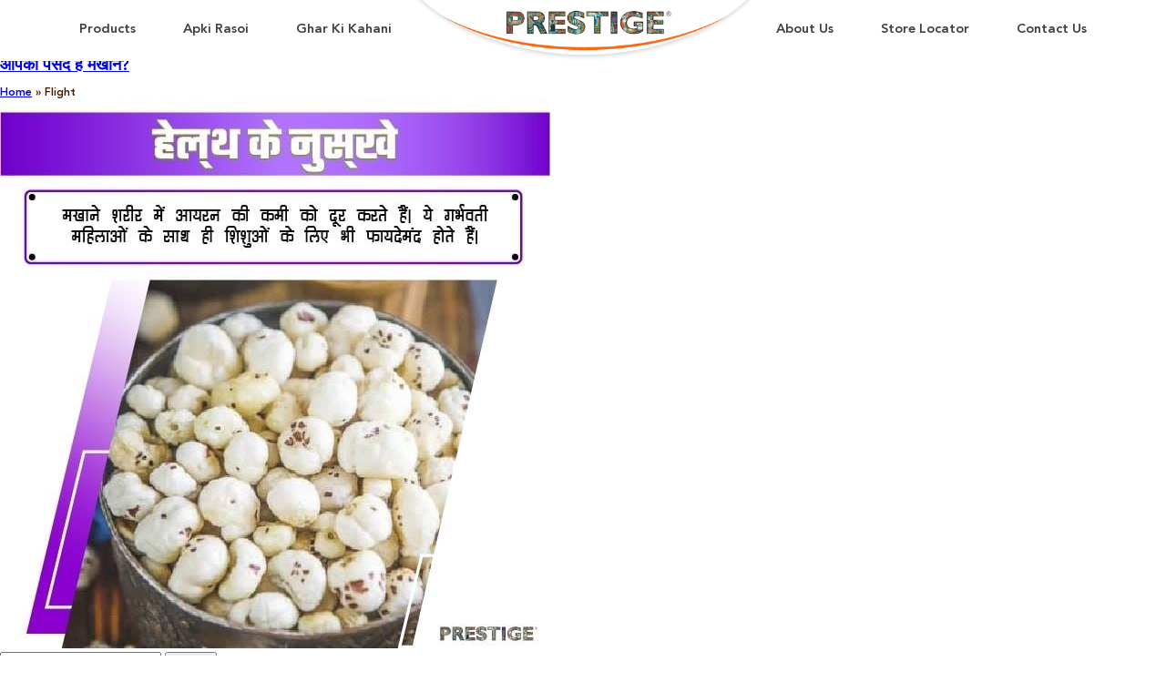

--- FILE ---
content_type: text/html; charset=UTF-8
request_url: https://prestigerasoi.com/health-tip-tag/flight/
body_size: 34996
content:
<!DOCTYPE html>
<html lang="en-US">
<head>
	<meta charset="UTF-8">
	<meta name="viewport" content="width=device-width, initial-scale=1.0, viewport-fit=cover" />		<style> .store_locator_tel{display:none;} .store_locator_fax{display:none;} .store_locator_distance{display:none;} .store_locator_mobile{display:none;} .store_locator_website{display:none;} .store_locator_email{display:none;} .store_locator_chat{display:none !important;} .store_locator_visit_website{display:none !important;} .store_locator_write_email{display:none !important;} .store_locator_show_on_map{display:none !important;} .store_locator_visit_store{display:none !important;} .store_locator_image{display:none !important;} .store_locator_loading{background-color:#FFFFFF;opacity: 0.8;} .store_locator_loading i{color:#000000;} .gm-style-iw, .store_locator_infowindow{max-width: 350px !important; width: 100% !important; max-height: 400px; white-space: nowrap; overflow: auto;}</style><meta name='robots' content='index, follow, max-image-preview:large, max-snippet:-1, max-video-preview:-1' />

<!-- Google Tag Manager by PYS -->
    <script data-cfasync="false" data-pagespeed-no-defer>
	    window.dataLayerPYS = window.dataLayerPYS || [];
	</script>
<!-- End Google Tag Manager by PYS -->
	<!-- This site is optimized with the Yoast SEO plugin v26.6 - https://yoast.com/wordpress/plugins/seo/ -->
	<title>Flight Archives - Prestige</title>
	<link rel="canonical" href="https://prestigerasoi.com/health-tip-tag/flight/" />
	<meta property="og:locale" content="en_US" />
	<meta property="og:type" content="article" />
	<meta property="og:title" content="Flight Archives - Prestige" />
	<meta property="og:url" content="https://prestigerasoi.com/health-tip-tag/flight/" />
	<meta property="og:site_name" content="Prestige" />
	<meta name="twitter:card" content="summary_large_image" />
	<script type="application/ld+json" class="yoast-schema-graph">{"@context":"https://schema.org","@graph":[{"@type":"CollectionPage","@id":"https://prestigerasoi.com/health-tip-tag/flight/","url":"https://prestigerasoi.com/health-tip-tag/flight/","name":"Flight Archives - Prestige","isPartOf":{"@id":"https://prestigerasoi.com/#website"},"primaryImageOfPage":{"@id":"https://prestigerasoi.com/health-tip-tag/flight/#primaryimage"},"image":{"@id":"https://prestigerasoi.com/health-tip-tag/flight/#primaryimage"},"thumbnailUrl":"https://prestigerasoi.com/wp-content/uploads/2020/08/45.jpg","breadcrumb":{"@id":"https://prestigerasoi.com/health-tip-tag/flight/#breadcrumb"},"inLanguage":"en-US"},{"@type":"ImageObject","inLanguage":"en-US","@id":"https://prestigerasoi.com/health-tip-tag/flight/#primaryimage","url":"https://prestigerasoi.com/wp-content/uploads/2020/08/45.jpg","contentUrl":"https://prestigerasoi.com/wp-content/uploads/2020/08/45.jpg","width":604,"height":603},{"@type":"BreadcrumbList","@id":"https://prestigerasoi.com/health-tip-tag/flight/#breadcrumb","itemListElement":[{"@type":"ListItem","position":1,"name":"Home","item":"https://prestigerasoi.com/"},{"@type":"ListItem","position":2,"name":"Flight"}]},{"@type":"WebSite","@id":"https://prestigerasoi.com/#website","url":"https://prestigerasoi.com/","name":"Prestige","description":"","publisher":{"@id":"https://prestigerasoi.com/#organization"},"potentialAction":[{"@type":"SearchAction","target":{"@type":"EntryPoint","urlTemplate":"https://prestigerasoi.com/?s={search_term_string}"},"query-input":{"@type":"PropertyValueSpecification","valueRequired":true,"valueName":"search_term_string"}}],"inLanguage":"en-US"},{"@type":"Organization","@id":"https://prestigerasoi.com/#organization","name":"Prestige","url":"https://prestigerasoi.com/","logo":{"@type":"ImageObject","inLanguage":"en-US","@id":"https://prestigerasoi.com/#/schema/logo/image/","url":"https://prestigerasoi.com/wp-content/uploads/2020/01/logo-8.png","contentUrl":"https://prestigerasoi.com/wp-content/uploads/2020/01/logo-8.png","width":271,"height":41,"caption":"Prestige"},"image":{"@id":"https://prestigerasoi.com/#/schema/logo/image/"}}]}</script>
	<!-- / Yoast SEO plugin. -->


<script type='application/javascript'  id='pys-version-script'>console.log('PixelYourSite Free version 11.1.5.1');</script>
<link rel='dns-prefetch' href='//maps.googleapis.com' />
<link rel='dns-prefetch' href='//cdnjs.cloudflare.com' />
<link rel="alternate" type="application/rss+xml" title="Prestige &raquo; Feed" href="https://prestigerasoi.com/feed/" />
<link rel="alternate" type="application/rss+xml" title="Prestige &raquo; Flight Health Tip Tag Feed" href="https://prestigerasoi.com/health-tip-tag/flight/feed/" />
<style id='wp-img-auto-sizes-contain-inline-css' type='text/css'>
img:is([sizes=auto i],[sizes^="auto," i]){contain-intrinsic-size:3000px 1500px}
/*# sourceURL=wp-img-auto-sizes-contain-inline-css */
</style>
<style id='wp-emoji-styles-inline-css' type='text/css'>

	img.wp-smiley, img.emoji {
		display: inline !important;
		border: none !important;
		box-shadow: none !important;
		height: 1em !important;
		width: 1em !important;
		margin: 0 0.07em !important;
		vertical-align: -0.1em !important;
		background: none !important;
		padding: 0 !important;
	}
/*# sourceURL=wp-emoji-styles-inline-css */
</style>
<link rel='stylesheet' id='wp-block-library-css' href='https://prestigerasoi.com/wp-includes/css/dist/block-library/style.min.css?ver=6.9' type='text/css' media='all' />
<style id='classic-theme-styles-inline-css' type='text/css'>
/*! This file is auto-generated */
.wp-block-button__link{color:#fff;background-color:#32373c;border-radius:9999px;box-shadow:none;text-decoration:none;padding:calc(.667em + 2px) calc(1.333em + 2px);font-size:1.125em}.wp-block-file__button{background:#32373c;color:#fff;text-decoration:none}
/*# sourceURL=/wp-includes/css/classic-themes.min.css */
</style>
<link rel='stylesheet' id='jet-engine-frontend-css' href='https://prestigerasoi.com/wp-content/plugins/jet-engine/assets/css/frontend.css?ver=3.8.1.2' type='text/css' media='all' />
<style id='global-styles-inline-css' type='text/css'>
:root{--wp--preset--aspect-ratio--square: 1;--wp--preset--aspect-ratio--4-3: 4/3;--wp--preset--aspect-ratio--3-4: 3/4;--wp--preset--aspect-ratio--3-2: 3/2;--wp--preset--aspect-ratio--2-3: 2/3;--wp--preset--aspect-ratio--16-9: 16/9;--wp--preset--aspect-ratio--9-16: 9/16;--wp--preset--color--black: #000000;--wp--preset--color--cyan-bluish-gray: #abb8c3;--wp--preset--color--white: #ffffff;--wp--preset--color--pale-pink: #f78da7;--wp--preset--color--vivid-red: #cf2e2e;--wp--preset--color--luminous-vivid-orange: #ff6900;--wp--preset--color--luminous-vivid-amber: #fcb900;--wp--preset--color--light-green-cyan: #7bdcb5;--wp--preset--color--vivid-green-cyan: #00d084;--wp--preset--color--pale-cyan-blue: #8ed1fc;--wp--preset--color--vivid-cyan-blue: #0693e3;--wp--preset--color--vivid-purple: #9b51e0;--wp--preset--gradient--vivid-cyan-blue-to-vivid-purple: linear-gradient(135deg,rgb(6,147,227) 0%,rgb(155,81,224) 100%);--wp--preset--gradient--light-green-cyan-to-vivid-green-cyan: linear-gradient(135deg,rgb(122,220,180) 0%,rgb(0,208,130) 100%);--wp--preset--gradient--luminous-vivid-amber-to-luminous-vivid-orange: linear-gradient(135deg,rgb(252,185,0) 0%,rgb(255,105,0) 100%);--wp--preset--gradient--luminous-vivid-orange-to-vivid-red: linear-gradient(135deg,rgb(255,105,0) 0%,rgb(207,46,46) 100%);--wp--preset--gradient--very-light-gray-to-cyan-bluish-gray: linear-gradient(135deg,rgb(238,238,238) 0%,rgb(169,184,195) 100%);--wp--preset--gradient--cool-to-warm-spectrum: linear-gradient(135deg,rgb(74,234,220) 0%,rgb(151,120,209) 20%,rgb(207,42,186) 40%,rgb(238,44,130) 60%,rgb(251,105,98) 80%,rgb(254,248,76) 100%);--wp--preset--gradient--blush-light-purple: linear-gradient(135deg,rgb(255,206,236) 0%,rgb(152,150,240) 100%);--wp--preset--gradient--blush-bordeaux: linear-gradient(135deg,rgb(254,205,165) 0%,rgb(254,45,45) 50%,rgb(107,0,62) 100%);--wp--preset--gradient--luminous-dusk: linear-gradient(135deg,rgb(255,203,112) 0%,rgb(199,81,192) 50%,rgb(65,88,208) 100%);--wp--preset--gradient--pale-ocean: linear-gradient(135deg,rgb(255,245,203) 0%,rgb(182,227,212) 50%,rgb(51,167,181) 100%);--wp--preset--gradient--electric-grass: linear-gradient(135deg,rgb(202,248,128) 0%,rgb(113,206,126) 100%);--wp--preset--gradient--midnight: linear-gradient(135deg,rgb(2,3,129) 0%,rgb(40,116,252) 100%);--wp--preset--font-size--small: 13px;--wp--preset--font-size--medium: 20px;--wp--preset--font-size--large: 36px;--wp--preset--font-size--x-large: 42px;--wp--preset--spacing--20: 0.44rem;--wp--preset--spacing--30: 0.67rem;--wp--preset--spacing--40: 1rem;--wp--preset--spacing--50: 1.5rem;--wp--preset--spacing--60: 2.25rem;--wp--preset--spacing--70: 3.38rem;--wp--preset--spacing--80: 5.06rem;--wp--preset--shadow--natural: 6px 6px 9px rgba(0, 0, 0, 0.2);--wp--preset--shadow--deep: 12px 12px 50px rgba(0, 0, 0, 0.4);--wp--preset--shadow--sharp: 6px 6px 0px rgba(0, 0, 0, 0.2);--wp--preset--shadow--outlined: 6px 6px 0px -3px rgb(255, 255, 255), 6px 6px rgb(0, 0, 0);--wp--preset--shadow--crisp: 6px 6px 0px rgb(0, 0, 0);}:where(.is-layout-flex){gap: 0.5em;}:where(.is-layout-grid){gap: 0.5em;}body .is-layout-flex{display: flex;}.is-layout-flex{flex-wrap: wrap;align-items: center;}.is-layout-flex > :is(*, div){margin: 0;}body .is-layout-grid{display: grid;}.is-layout-grid > :is(*, div){margin: 0;}:where(.wp-block-columns.is-layout-flex){gap: 2em;}:where(.wp-block-columns.is-layout-grid){gap: 2em;}:where(.wp-block-post-template.is-layout-flex){gap: 1.25em;}:where(.wp-block-post-template.is-layout-grid){gap: 1.25em;}.has-black-color{color: var(--wp--preset--color--black) !important;}.has-cyan-bluish-gray-color{color: var(--wp--preset--color--cyan-bluish-gray) !important;}.has-white-color{color: var(--wp--preset--color--white) !important;}.has-pale-pink-color{color: var(--wp--preset--color--pale-pink) !important;}.has-vivid-red-color{color: var(--wp--preset--color--vivid-red) !important;}.has-luminous-vivid-orange-color{color: var(--wp--preset--color--luminous-vivid-orange) !important;}.has-luminous-vivid-amber-color{color: var(--wp--preset--color--luminous-vivid-amber) !important;}.has-light-green-cyan-color{color: var(--wp--preset--color--light-green-cyan) !important;}.has-vivid-green-cyan-color{color: var(--wp--preset--color--vivid-green-cyan) !important;}.has-pale-cyan-blue-color{color: var(--wp--preset--color--pale-cyan-blue) !important;}.has-vivid-cyan-blue-color{color: var(--wp--preset--color--vivid-cyan-blue) !important;}.has-vivid-purple-color{color: var(--wp--preset--color--vivid-purple) !important;}.has-black-background-color{background-color: var(--wp--preset--color--black) !important;}.has-cyan-bluish-gray-background-color{background-color: var(--wp--preset--color--cyan-bluish-gray) !important;}.has-white-background-color{background-color: var(--wp--preset--color--white) !important;}.has-pale-pink-background-color{background-color: var(--wp--preset--color--pale-pink) !important;}.has-vivid-red-background-color{background-color: var(--wp--preset--color--vivid-red) !important;}.has-luminous-vivid-orange-background-color{background-color: var(--wp--preset--color--luminous-vivid-orange) !important;}.has-luminous-vivid-amber-background-color{background-color: var(--wp--preset--color--luminous-vivid-amber) !important;}.has-light-green-cyan-background-color{background-color: var(--wp--preset--color--light-green-cyan) !important;}.has-vivid-green-cyan-background-color{background-color: var(--wp--preset--color--vivid-green-cyan) !important;}.has-pale-cyan-blue-background-color{background-color: var(--wp--preset--color--pale-cyan-blue) !important;}.has-vivid-cyan-blue-background-color{background-color: var(--wp--preset--color--vivid-cyan-blue) !important;}.has-vivid-purple-background-color{background-color: var(--wp--preset--color--vivid-purple) !important;}.has-black-border-color{border-color: var(--wp--preset--color--black) !important;}.has-cyan-bluish-gray-border-color{border-color: var(--wp--preset--color--cyan-bluish-gray) !important;}.has-white-border-color{border-color: var(--wp--preset--color--white) !important;}.has-pale-pink-border-color{border-color: var(--wp--preset--color--pale-pink) !important;}.has-vivid-red-border-color{border-color: var(--wp--preset--color--vivid-red) !important;}.has-luminous-vivid-orange-border-color{border-color: var(--wp--preset--color--luminous-vivid-orange) !important;}.has-luminous-vivid-amber-border-color{border-color: var(--wp--preset--color--luminous-vivid-amber) !important;}.has-light-green-cyan-border-color{border-color: var(--wp--preset--color--light-green-cyan) !important;}.has-vivid-green-cyan-border-color{border-color: var(--wp--preset--color--vivid-green-cyan) !important;}.has-pale-cyan-blue-border-color{border-color: var(--wp--preset--color--pale-cyan-blue) !important;}.has-vivid-cyan-blue-border-color{border-color: var(--wp--preset--color--vivid-cyan-blue) !important;}.has-vivid-purple-border-color{border-color: var(--wp--preset--color--vivid-purple) !important;}.has-vivid-cyan-blue-to-vivid-purple-gradient-background{background: var(--wp--preset--gradient--vivid-cyan-blue-to-vivid-purple) !important;}.has-light-green-cyan-to-vivid-green-cyan-gradient-background{background: var(--wp--preset--gradient--light-green-cyan-to-vivid-green-cyan) !important;}.has-luminous-vivid-amber-to-luminous-vivid-orange-gradient-background{background: var(--wp--preset--gradient--luminous-vivid-amber-to-luminous-vivid-orange) !important;}.has-luminous-vivid-orange-to-vivid-red-gradient-background{background: var(--wp--preset--gradient--luminous-vivid-orange-to-vivid-red) !important;}.has-very-light-gray-to-cyan-bluish-gray-gradient-background{background: var(--wp--preset--gradient--very-light-gray-to-cyan-bluish-gray) !important;}.has-cool-to-warm-spectrum-gradient-background{background: var(--wp--preset--gradient--cool-to-warm-spectrum) !important;}.has-blush-light-purple-gradient-background{background: var(--wp--preset--gradient--blush-light-purple) !important;}.has-blush-bordeaux-gradient-background{background: var(--wp--preset--gradient--blush-bordeaux) !important;}.has-luminous-dusk-gradient-background{background: var(--wp--preset--gradient--luminous-dusk) !important;}.has-pale-ocean-gradient-background{background: var(--wp--preset--gradient--pale-ocean) !important;}.has-electric-grass-gradient-background{background: var(--wp--preset--gradient--electric-grass) !important;}.has-midnight-gradient-background{background: var(--wp--preset--gradient--midnight) !important;}.has-small-font-size{font-size: var(--wp--preset--font-size--small) !important;}.has-medium-font-size{font-size: var(--wp--preset--font-size--medium) !important;}.has-large-font-size{font-size: var(--wp--preset--font-size--large) !important;}.has-x-large-font-size{font-size: var(--wp--preset--font-size--x-large) !important;}
:where(.wp-block-post-template.is-layout-flex){gap: 1.25em;}:where(.wp-block-post-template.is-layout-grid){gap: 1.25em;}
:where(.wp-block-term-template.is-layout-flex){gap: 1.25em;}:where(.wp-block-term-template.is-layout-grid){gap: 1.25em;}
:where(.wp-block-columns.is-layout-flex){gap: 2em;}:where(.wp-block-columns.is-layout-grid){gap: 2em;}
:root :where(.wp-block-pullquote){font-size: 1.5em;line-height: 1.6;}
/*# sourceURL=global-styles-inline-css */
</style>
<link rel='stylesheet' id='wordpress-store-locator-css' href='https://prestigerasoi.com/wp-content/plugins/wordpress-store-locator/public/css/wordpress-store-locator-public.css?ver=2.1.11' type='text/css' media='all' />
<link rel='stylesheet' id='wordpress-store-locator-bootstrap-css' href='https://prestigerasoi.com/wp-content/plugins/wordpress-store-locator/public/css/bootstrap.min.css?ver=2.1.11' type='text/css' media='all' />
<link rel='stylesheet' id='font-awesome-store-locator-css' href='https://cdnjs.cloudflare.com/ajax/libs/font-awesome/5.14.0/css/all.min.css?ver=5.14.0' type='text/css' media='all' />
<link rel='stylesheet' id='simplfyi_by_alfyi-style-css' href='https://prestigerasoi.com/wp-content/themes/simpalfyi/style.css?ver=6.9' type='text/css' media='all' />
<link rel='stylesheet' id='elementor-icons-css' href='https://prestigerasoi.com/wp-content/plugins/elementor/assets/lib/eicons/css/elementor-icons.min.css?ver=5.45.0' type='text/css' media='all' />
<link rel='stylesheet' id='elementor-frontend-css' href='https://prestigerasoi.com/wp-content/uploads/elementor/css/custom-frontend.min.css?ver=1767871509' type='text/css' media='all' />
<link rel='stylesheet' id='elementor-post-1392-css' href='https://prestigerasoi.com/wp-content/uploads/elementor/css/post-1392.css?ver=1767871504' type='text/css' media='all' />
<link rel='stylesheet' id='wpforms-content-frontend-css' href='https://prestigerasoi.com/wp-content/plugins/wpforms/assets/pro/css/fields/content/frontend.min.css?ver=1.9.6.1' type='text/css' media='all' />
<link rel='stylesheet' id='wpforms-dropzone-css' href='https://prestigerasoi.com/wp-content/plugins/wpforms/assets/pro/css/dropzone.min.css?ver=5.9.3' type='text/css' media='all' />
<link rel='stylesheet' id='wpforms-smart-phone-field-css' href='https://prestigerasoi.com/wp-content/plugins/wpforms/assets/pro/css/fields/phone/intl-tel-input.min.css?ver=25.3.1' type='text/css' media='all' />
<link rel='stylesheet' id='wpforms-password-field-css' href='https://prestigerasoi.com/wp-content/plugins/wpforms/assets/pro/css/fields/password.min.css?ver=1.9.6.1' type='text/css' media='all' />
<link rel='stylesheet' id='wpforms-modal-views-css' href='https://prestigerasoi.com/wp-content/plugins/wpforms/assets/pro/css/fields/richtext/modal-views.min.css?ver=1.9.6.1' type='text/css' media='all' />
<link rel='stylesheet' id='dashicons-css' href='https://prestigerasoi.com/wp-includes/css/dashicons.min.css?ver=6.9' type='text/css' media='all' />
<link rel='stylesheet' id='wpforms-editor-buttons-css' href='https://prestigerasoi.com/wp-includes/css/editor.min.css?ver=6.9' type='text/css' media='all' />
<link rel='stylesheet' id='wpforms-richtext-frontend-full-css' href='https://prestigerasoi.com/wp-content/plugins/wpforms/assets/pro/css/fields/richtext/frontend-full.min.css?ver=1.9.6.1' type='text/css' media='all' />
<link rel='stylesheet' id='wpforms-layout-css' href='https://prestigerasoi.com/wp-content/plugins/wpforms/assets/pro/css/fields/layout.min.css?ver=1.9.6.1' type='text/css' media='all' />
<link rel='stylesheet' id='wpforms-layout-screen-big-css' href='https://prestigerasoi.com/wp-content/plugins/wpforms/assets/pro/css/fields/layout-screen-big.min.css?ver=1.9.6.1' type='text/css' media='(min-width: 601px)' />
<link rel='stylesheet' id='wpforms-layout-screen-small-css' href='https://prestigerasoi.com/wp-content/plugins/wpforms/assets/pro/css/fields/layout-screen-small.min.css?ver=1.9.6.1' type='text/css' media='(max-width: 600px)' />
<link rel='stylesheet' id='wpforms-repeater-css' href='https://prestigerasoi.com/wp-content/plugins/wpforms/assets/pro/css/fields/repeater.min.css?ver=1.9.6.1' type='text/css' media='all' />
<link rel='stylesheet' id='wpforms-choicesjs-css' href='https://prestigerasoi.com/wp-content/plugins/wpforms/assets/css/choices.min.css?ver=10.2.0' type='text/css' media='all' />
<link rel='stylesheet' id='wpforms-modern-full-css' href='https://prestigerasoi.com/wp-content/plugins/wpforms/assets/css/frontend/modern/wpforms-full.min.css?ver=1.9.6.1' type='text/css' media='all' />
<style id='wpforms-modern-full-inline-css' type='text/css'>
:root {
				--wpforms-field-border-radius: 3px;
--wpforms-field-border-style: solid;
--wpforms-field-border-size: 1px;
--wpforms-field-background-color: #ffffff;
--wpforms-field-border-color: rgba( 0, 0, 0, 0.25 );
--wpforms-field-border-color-spare: rgba( 0, 0, 0, 0.25 );
--wpforms-field-text-color: rgba( 0, 0, 0, 0.7 );
--wpforms-field-menu-color: #ffffff;
--wpforms-label-color: rgba( 0, 0, 0, 0.85 );
--wpforms-label-sublabel-color: rgba( 0, 0, 0, 0.55 );
--wpforms-label-error-color: #d63637;
--wpforms-button-border-radius: 3px;
--wpforms-button-border-style: none;
--wpforms-button-border-size: 1px;
--wpforms-button-background-color: #066aab;
--wpforms-button-border-color: #066aab;
--wpforms-button-text-color: #ffffff;
--wpforms-page-break-color: #066aab;
--wpforms-background-image: none;
--wpforms-background-position: center center;
--wpforms-background-repeat: no-repeat;
--wpforms-background-size: cover;
--wpforms-background-width: 100px;
--wpforms-background-height: 100px;
--wpforms-background-color: rgba( 0, 0, 0, 0 );
--wpforms-background-url: none;
--wpforms-container-padding: 0px;
--wpforms-container-border-style: none;
--wpforms-container-border-width: 1px;
--wpforms-container-border-color: #000000;
--wpforms-container-border-radius: 3px;
--wpforms-field-size-input-height: 43px;
--wpforms-field-size-input-spacing: 15px;
--wpforms-field-size-font-size: 16px;
--wpforms-field-size-line-height: 19px;
--wpforms-field-size-padding-h: 14px;
--wpforms-field-size-checkbox-size: 16px;
--wpforms-field-size-sublabel-spacing: 5px;
--wpforms-field-size-icon-size: 1;
--wpforms-label-size-font-size: 16px;
--wpforms-label-size-line-height: 19px;
--wpforms-label-size-sublabel-font-size: 14px;
--wpforms-label-size-sublabel-line-height: 17px;
--wpforms-button-size-font-size: 17px;
--wpforms-button-size-height: 41px;
--wpforms-button-size-padding-h: 15px;
--wpforms-button-size-margin-top: 10px;
--wpforms-container-shadow-size-box-shadow: none;

			}
/*# sourceURL=wpforms-modern-full-inline-css */
</style>
<link rel='stylesheet' id='wpforms-jquery-timepicker-css' href='https://prestigerasoi.com/wp-content/plugins/wpforms/assets/lib/jquery.timepicker/jquery.timepicker.min.css?ver=1.11.5' type='text/css' media='all' />
<link rel='stylesheet' id='wpforms-flatpickr-css' href='https://prestigerasoi.com/wp-content/plugins/wpforms/assets/lib/flatpickr/flatpickr.min.css?ver=4.6.9' type='text/css' media='all' />
<link rel='stylesheet' id='wpforms-pro-modern-full-css' href='https://prestigerasoi.com/wp-content/plugins/wpforms/assets/pro/css/frontend/modern/wpforms-full.min.css?ver=1.9.6.1' type='text/css' media='all' />
<link rel='stylesheet' id='elementor-pro-css' href='https://prestigerasoi.com/wp-content/uploads/elementor/css/custom-pro-frontend.min.css?ver=1767871509' type='text/css' media='all' />
<link rel='stylesheet' id='pp-extensions-css' href='https://prestigerasoi.com/wp-content/plugins/powerpack-elements/assets/css/min/extensions.min.css?ver=2.12.6' type='text/css' media='all' />
<link rel='stylesheet' id='elementor-post-1931-css' href='https://prestigerasoi.com/wp-content/uploads/elementor/css/post-1931.css?ver=1767871505' type='text/css' media='all' />
<link rel='stylesheet' id='elementor-post-3770-css' href='https://prestigerasoi.com/wp-content/uploads/elementor/css/post-3770.css?ver=1767871509' type='text/css' media='all' />
<link rel='stylesheet' id='elementor-icons-shared-0-css' href='https://prestigerasoi.com/wp-content/plugins/elementor/assets/lib/font-awesome/css/fontawesome.min.css?ver=5.15.3' type='text/css' media='all' />
<link rel='stylesheet' id='elementor-icons-fa-solid-css' href='https://prestigerasoi.com/wp-content/plugins/elementor/assets/lib/font-awesome/css/solid.min.css?ver=5.15.3' type='text/css' media='all' />
<link rel='stylesheet' id='elementor-icons-fa-brands-css' href='https://prestigerasoi.com/wp-content/plugins/elementor/assets/lib/font-awesome/css/brands.min.css?ver=5.15.3' type='text/css' media='all' />
<script type="text/javascript" id="jquery-core-js-extra">
/* <![CDATA[ */
var pp = {"ajax_url":"https://prestigerasoi.com/wp-admin/admin-ajax.php"};
//# sourceURL=jquery-core-js-extra
/* ]]> */
</script>
<script type="text/javascript" src="https://prestigerasoi.com/wp-includes/js/jquery/jquery.min.js?ver=3.7.1" id="jquery-core-js"></script>
<script type="text/javascript" src="https://prestigerasoi.com/wp-includes/js/jquery/jquery-migrate.min.js?ver=3.4.1" id="jquery-migrate-js"></script>
<script type="text/javascript" src="https://prestigerasoi.com/wp-content/plugins/pixelyoursite/dist/scripts/jquery.bind-first-0.2.3.min.js?ver=0.2.3" id="jquery-bind-first-js"></script>
<script type="text/javascript" src="https://prestigerasoi.com/wp-content/plugins/pixelyoursite/dist/scripts/js.cookie-2.1.3.min.js?ver=2.1.3" id="js-cookie-pys-js"></script>
<script type="text/javascript" src="https://prestigerasoi.com/wp-content/plugins/pixelyoursite/dist/scripts/tld.min.js?ver=2.3.1" id="js-tld-js"></script>
<script type="text/javascript" id="pys-js-extra">
/* <![CDATA[ */
var pysOptions = {"staticEvents":{"facebook":{"init_event":[{"delay":0,"type":"static","ajaxFire":false,"name":"PageView","pixelIds":["1255363919426083"],"eventID":"58dd6532-d518-42ca-b64d-b82f2ec69aa6","params":{"page_title":"Flight","post_type":"health-tip-tag","post_id":52,"plugin":"PixelYourSite","user_role":"guest","event_url":"prestigerasoi.com/health-tip-tag/flight/"},"e_id":"init_event","ids":[],"hasTimeWindow":false,"timeWindow":0,"woo_order":"","edd_order":""}]}},"dynamicEvents":[],"triggerEvents":[],"triggerEventTypes":[],"facebook":{"pixelIds":["1255363919426083"],"advancedMatching":[],"advancedMatchingEnabled":false,"removeMetadata":false,"wooVariableAsSimple":false,"serverApiEnabled":false,"wooCRSendFromServer":false,"send_external_id":null,"enabled_medical":false,"do_not_track_medical_param":["event_url","post_title","page_title","landing_page","content_name","categories","category_name","tags"],"meta_ldu":false},"ga":{"trackingIds":["UA-174459003-1"],"commentEventEnabled":true,"downloadEnabled":true,"formEventEnabled":true,"crossDomainEnabled":false,"crossDomainAcceptIncoming":false,"crossDomainDomains":[],"isDebugEnabled":[],"serverContainerUrls":{"UA-174459003-1":{"enable_server_container":"","server_container_url":"","transport_url":""}},"additionalConfig":{"UA-174459003-1":{"first_party_collection":true}},"disableAdvertisingFeatures":false,"disableAdvertisingPersonalization":false,"wooVariableAsSimple":true,"custom_page_view_event":false},"debug":"","siteUrl":"https://prestigerasoi.com","ajaxUrl":"https://prestigerasoi.com/wp-admin/admin-ajax.php","ajax_event":"16f1b1ccb8","enable_remove_download_url_param":"1","cookie_duration":"7","last_visit_duration":"60","enable_success_send_form":"","ajaxForServerEvent":"1","ajaxForServerStaticEvent":"1","useSendBeacon":"1","send_external_id":"1","external_id_expire":"180","track_cookie_for_subdomains":"1","google_consent_mode":"1","gdpr":{"ajax_enabled":false,"all_disabled_by_api":false,"facebook_disabled_by_api":false,"analytics_disabled_by_api":false,"google_ads_disabled_by_api":false,"pinterest_disabled_by_api":false,"bing_disabled_by_api":false,"reddit_disabled_by_api":false,"externalID_disabled_by_api":false,"facebook_prior_consent_enabled":true,"analytics_prior_consent_enabled":true,"google_ads_prior_consent_enabled":null,"pinterest_prior_consent_enabled":true,"bing_prior_consent_enabled":true,"cookiebot_integration_enabled":false,"cookiebot_facebook_consent_category":"marketing","cookiebot_analytics_consent_category":"statistics","cookiebot_tiktok_consent_category":"marketing","cookiebot_google_ads_consent_category":"marketing","cookiebot_pinterest_consent_category":"marketing","cookiebot_bing_consent_category":"marketing","consent_magic_integration_enabled":false,"real_cookie_banner_integration_enabled":false,"cookie_notice_integration_enabled":false,"cookie_law_info_integration_enabled":false,"analytics_storage":{"enabled":true,"value":"granted","filter":false},"ad_storage":{"enabled":true,"value":"granted","filter":false},"ad_user_data":{"enabled":true,"value":"granted","filter":false},"ad_personalization":{"enabled":true,"value":"granted","filter":false}},"cookie":{"disabled_all_cookie":false,"disabled_start_session_cookie":false,"disabled_advanced_form_data_cookie":false,"disabled_landing_page_cookie":false,"disabled_first_visit_cookie":false,"disabled_trafficsource_cookie":false,"disabled_utmTerms_cookie":false,"disabled_utmId_cookie":false},"tracking_analytics":{"TrafficSource":"direct","TrafficLanding":"undefined","TrafficUtms":[],"TrafficUtmsId":[]},"GATags":{"ga_datalayer_type":"default","ga_datalayer_name":"dataLayerPYS"},"woo":{"enabled":false},"edd":{"enabled":false},"cache_bypass":"1769085139"};
//# sourceURL=pys-js-extra
/* ]]> */
</script>
<script type="text/javascript" src="https://prestigerasoi.com/wp-content/plugins/pixelyoursite/dist/scripts/public.js?ver=11.1.5.1" id="pys-js"></script>
<link rel="https://api.w.org/" href="https://prestigerasoi.com/wp-json/" /><link rel="alternate" title="JSON" type="application/json" href="https://prestigerasoi.com/wp-json/wp/v2/health-tip-tag/52" /><link rel="EditURI" type="application/rsd+xml" title="RSD" href="https://prestigerasoi.com/xmlrpc.php?rsd" />
<meta name="generator" content="WordPress 6.9" />
<meta name="generator" content="Redux 4.5.9" /><meta name="cdp-version" content="1.5.0" /><meta name="generator" content="Elementor 3.34.0; features: additional_custom_breakpoints; settings: css_print_method-external, google_font-enabled, font_display-swap">
			<style>
				.e-con.e-parent:nth-of-type(n+4):not(.e-lazyloaded):not(.e-no-lazyload),
				.e-con.e-parent:nth-of-type(n+4):not(.e-lazyloaded):not(.e-no-lazyload) * {
					background-image: none !important;
				}
				@media screen and (max-height: 1024px) {
					.e-con.e-parent:nth-of-type(n+3):not(.e-lazyloaded):not(.e-no-lazyload),
					.e-con.e-parent:nth-of-type(n+3):not(.e-lazyloaded):not(.e-no-lazyload) * {
						background-image: none !important;
					}
				}
				@media screen and (max-height: 640px) {
					.e-con.e-parent:nth-of-type(n+2):not(.e-lazyloaded):not(.e-no-lazyload),
					.e-con.e-parent:nth-of-type(n+2):not(.e-lazyloaded):not(.e-no-lazyload) * {
						background-image: none !important;
					}
				}
			</style>
			<link rel="icon" href="https://prestigerasoi.com/wp-content/uploads/2020/05/img_footer-150x150.png" sizes="32x32" />
<link rel="icon" href="https://prestigerasoi.com/wp-content/uploads/2020/05/img_footer.png" sizes="192x192" />
<link rel="apple-touch-icon" href="https://prestigerasoi.com/wp-content/uploads/2020/05/img_footer.png" />
<meta name="msapplication-TileImage" content="https://prestigerasoi.com/wp-content/uploads/2020/05/img_footer.png" />
		<style type="text/css" id="wp-custom-css">
			html body .store_locator_result_list_box .quform-form {
    padding: 24px 30px 60px 30px !important;

}
.store-locator-col-md-3 {
    flex: 0 0 40% !important;
    max-width: 40% !important;
}
.store-locator-col-md-9 {
    flex: 0 0 60%;
    max-width: 60%;
}
.health_food_tbs-info .pp-advanced-tabs-title:first-child:before {
    position: absolute;
    content: "";
    background: #F86917;
    width: 100%;
    height: 100%;
    top: 0px;
    width: 100%;
    text-align: center;
    z-index: 0;
    transform: translate(0px, 0px);
    border-radius: 6px;
    transition: all 0.5s;
    left: 100%;
}

.mainBox {

    overflow: hidden;
}

.openDoor .mainBox {
    position: fixed;

}
.boxForm, .store_locator_result_list_box .quform-form{
    padding: 24px 30px 40px 30px !important;
}
#genie_desktop {
    right: 57vw;
    bottom: 0vh;
    width: auto;
}

#kitchenScene {
    margin-top: 70px;
}

.health_food_tbs-info .pp-tab-active .pp-advanced-tabs-title-text {
    position: relative;
}

.health_food_tbs-info .pp-advanced-tabs-title.pp-tab-active:first-child:before {
    left: 0px;
}

.health_food_tbs-info .pp-advanced-tabs-wrapper {
    padding: 0px 0px 0px 0px;
    background: #fff0e7;
    width: auto;
    margin: 0 auto;
    border-radius: 6px;
}

.health_food_tbs-info .pp-advanced-tabs-title {
    width: 200px;
    height: auto !important;
    padding: 1em 0em 1em 0em !important;
    overflow: visible;
}

.boxDealership {
    padding: 8rem 5rem 1rem 5rem;
}

a.btn-amzon:hover {
    background-color: #3E3E3E;
}

a.btn-amzon {
    display: block;
    font-family: "AvenirLTStd-55-Roman", Sans-serif;
    font-size: 1.7rem;
    font-weight: 500;
    background-color: #F86917;
    border-radius: 8px 8px 8px 8px;
    padding: 10px 20px;
    width: 300px;
    color: #fff !important;
    text-align: center;
    margin-top: 20px;
}

/* apki rasoi css */
.videogallery--navigation-container .dzs-navigation--item:nth-child(1) {
    display: none !important;
}
/* when click on image positio chnge css end*/
#mainBox_mob {
    background-position: 50% 50% !important;
}

.addSticky {
    position: fixed;
    top: 0px;
    width: 100% !important;
}

/* #singleproduct_image .elementor-image img {
    width: 500px;
}
#singleproduct_image .elementor-image {
    position: fixed;
    left:0;
}
*/
/* .productFixedImg>.elementor-column-wrap.elementor-element-populated {
    width: 43%;
    position: fixed;
    left: 30px;
} */
.productThumbImage img:hover {
    max-height: 420px;
}

.productThumbImage img {
    transition: all 0.3s ease-in-out;
}

/* about css */
.filterProduct .elementor-widget-container {
    background-size: 100% 100% !important;
}

.blogSliderfood .slick-list::-webkit-scrollbar-thumb {
    background-color: #F86917 !important;
}

html.quform-js {
    overflow-x: hidden;
}

.blogSliderfood .slick-list {
    overflow-x: scroll !important;
}
.blogSliderfood .slick-track {
    display: flex;
}
.navigation-and-main-area .videogallery--navigation--clipped-container {
    overflow-y: scroll !important;
    padding-right: 10px;
}

::-webkit-scrollbar {
    height: 9px;
    width: 7px;
}

::-webkit-scrollbar-track {
    border-radius: 10px;
    height: 9px;
    background-color: #EBEBEB;
}

::-webkit-scrollbar-thumb {
    border-radius: 10px;
    height: 9px;
    background-color: #F86917;
}

p {
    margin: 0;
}

.contact-form .quform-element-column {
    padding: 0 10px 0 10px;
}

.contact-form .quform-element.quform-element-submit {
    float: left;
}

.quform-submit {
    border-radius: 3px;
}

.dealer-form .mainFormHeading {
    font-size: 42px !important;
    color: #F86917;
    font-weight: 600;
    margin-bottom: 18px;
}

.mobMainMenu .elementor-menu-toggle svg {
    position: absolute;
    left: 0;
    top: -5px;
    z-index: 9999;
}

.mobMainMenu .elementor-menu-toggle.elementor-active svg {
    transform: rotate(180deg);
}

.mobMainMenu nav ul.elementor-nav-menu li a {
    justify-content: center;
}

.mobMainMenu nav.elementor-nav-menu--dropdown {
    position: inherit !important;
}

.header {
    height: 40px;
}

.mainLogo {
    position: relative;
    top: -25px;
}

.elementor-widget-tabs.elementor-tabs-view-horizontal .elementor-tab-desktop-title.elementor-active {
    background-color: #004996;
    border-radius: 24px;
}

.linkFontSize {
    font-size: 1.14rem;
}

.contact-form input,
.contact-form textarea {
    background-color: transparent;
}

.contact-form label.quform-label-text {
    font-size: 1.14rem;
    font-weight: 400;
    font-family: "AvenirLTStd-55-Roman", Sans-serif !important;
}

.contact-form input::placeholder,
.contact-form textarea::placeholder {
    font-family: "AvenirLTStd-55-Roman", Sans-serif !important;
}

.contact-form button {
    padding: 12px 35px !important;
    line-height: 12px;
    font-size: 1.14rem;
}

.contact-form .quform .quform-field-textarea {
    margin-bottom: 20px;
}

.bigText {
    font-size: 40px;
}

.followText {
    top: -10px;
    position: relative;
}

.social-icon,
.followText {
    display: inline-block;
}

.detailProduct table.foodTable {
    color: #404040;
    width: 100%;
}

.detailProduct table.foodTable td:last-child {
    text-align: end;
}

.menuMain .menu-item .elementor-item {
    padding-top: 0.6rem !important;
    padding-bottom: 0.6rem !important;
}

code {
    font-family: "AvenirLTStd-55-Roman", Sans-serif;
}

code a {
    color: #404040;
}

.inlineColumn .pp-infolist-content-wrapper {
    display: flex;
    align-items: center;
}

.inlineColumn .pp-infolist-content-wrapper .pp-info-list-description {
    padding-left: 5px;
}

.quform .quform-field-captcha,
.quform .quform-field-date,
.quform .quform-field-email,
.quform .quform-field-password,
.quform .quform-field-text,
.quform .quform-field-textarea,
.quform .quform-field-time {
    font-size: 1.14rem;
}

.contact-form .quform-element.quform-element-textarea,
.contact-form .quform-element.quform-element-submit {
    padding-left: 10px;
    padding-right: 10px;
}

.elementor-element.elementor-element-c7cf2ce.elementor-widget.elementor-widget-jet-listing-grid {
    opacity: 1;
}

.boxRagister>.elementor-container {
    max-width: 40% !important;
}

/* .filterProduct .elementor-widget-container{
    background-size: 100% 70px !important;
}
*/
.filterProduct .jet-radio-list .jet-radio-list__item .jet-radio-list__decorator {
    position: absolute;
    opacity: 0;
}

.filterProduct .jet-radio-list__button {
    padding: 8px 23px;
    border-radius: 40px;
}

.filterProduct .jet-radio-list__input:checked+.jet-radio-list__button {
    background-color: #004996;
    color: #FFF;
}

.columnProductHeight {
    min-height: 675px;
}

.productMainBox {
    background-size: 100% 150px !important;
}

.productThumbImage img {
    max-height: 400px;
    width: auto;
}

.detailInnerView .elementor-text-editor p+p {
    margin-top: 30px;
}

.topArrowImage {
    position: relative;
}

.topArrowImage:after {
    content: "";
    left: 25px;
    top: 4px;
    width: 23px;
    height: 16px;
    position: absolute;
    background: url(https://wp7.alfyi.win/wp-content/uploads/2022/12/topArrow.png);
    background-size: 100%;
}

.menuFooter ul li {
    padding-left: 15px;
    background: url("https://wp7.alfyi.win/wp-content/uploads/2022/12/Path-19718.svg") no-repeat 0px 3px;
}

.menuFooterLast ul li {
    width: 50%;
    padding-left: 10px;
    float: left;
}

.sliderCartoon .elementor-swiper-button {
    bottom: -24px !important;
    top: inherit !important;
    color: #F86917 !important;
    font-size: 3.5rem;
    line-height: 1;
    font-family: "Freestyle Script", Sans-serif;
}

.sliderCartoon .elementor-swiper-button i {
    display: none !important;
}

.sliderCartoon .elementor-swiper-button.elementor-swiper-button-prev:before {
    content: "Back";
    text-decoration: underline;
}

.sliderCartoon .elementor-swiper-button.elementor-swiper-button-next:before {
    content: "Next";
    text-decoration: underline;
}

.sliderCartoon .elementor-swiper-button-prev {
    left: 50px !important;
}

.sliderCartoon .elementor-swiper-button-next {
    right: 50px !important;
}

.sliderCartoon .swiper-pagination {
    bottom: 20px;
    left: 50%;
    width: auto;
    transform: translateX(-50%);
}

.sliderCartoon .elementor-widget-theme-post-featured-image img {
    display: initial;
}

.sliderCartoon .jet-listing-grid__slider-icon.prev-arrow {
    top: inherit;
    bottom: -20px;
    left: 40px;
    background: none;
    width: 80px;
}

.sliderCartoon .jet-listing-grid__slider-icon.prev-arrow:after {
    content: "Back";
    position: absolute;
    bottom: 0px;
}

.sliderCartoon .jet-listing-grid__slider-icon.prev-arrow:after,
.sliderCartoon .jet-listing-grid__slider-icon.next-arrow:after {
    font-size: 58px;
    font-weight: 400;
    font-family: 'Freestyle Script';
    line-height: 0.7;
    color: #F86917;
    border-bottom: 3px solid #F86917;
}

.sliderCartoon .jet-listing-grid__slider-icon.next-arrow {
    top: inherit;
    bottom: -20px;
    right: 40px;
    background: none;
    width: 80px;
}

.sliderCartoon .jet-listing-grid__slider-icon.next-arrow:after {
    content: "Next";
    position: absolute;
    bottom: 0px;
    transform: inherit;
}

.blogSlider.slick-initialized.slick-slider {
    width: 48vw;
}

.quform-label {
    margin-bottom: 0px;
}

.store_locator_result_list_box .quform-submit {
    font-size: 1rem;
    padding: 0px 26px !important;
}

.boxForm,
.store_locator_result_list_box .quform-form {
    padding: 24px 30px 20px 30px;
}

.imgBlog img {
    border: solid 7px #F86917;
    border-radius: 25px;
}

.blogImage {
    padding-right: 0px;
    margin-bottom: 0px;
}

.blogImage img {
    border-radius: 7px;
    border: solid 4px #F86917;
}

.blogContent ul.listTags,
.blogContent .textDate,
.blogContent h3 {
    display: none;
}

.blogContent {
    padding-bottom: 10px;
}

.boxFoods .blogHeading h2 {
    color: #F86917;
}

.boxTipsRight {
    text-align: left;
}

.boxTips h2 {
    color: #F86917;
}

.boxTips h3 {
    color: #404040;
    padding-bottom: 14px;
}

ul.listTags li a,
ul.listTags li {
    color: #004996;
}

.boxTips h3 {
    padding-bottom: 14px;
}

.boxTips h2 {
    margin-bottom: 40px;
}

.blogSlider .slick-list {
    padding-bottom: 30px;
}

.boxTips {
    padding: 0px 0px 0px 180px;
}

.boxTips h2 {
    font-size: 2.8rem;
    font-weight: bold;
}

.boxTips h2 span {
    display: block;
    color: #404040;
    font-family: "Freestyle Script", Sans-serif;
    font-size: 6.25rem;
    font-weight: 400;
}

.jet-listing-grid__slider-icon.prev-arrow {
    background: url("https://wp7.alfyi.win/wp-content/uploads/2022/12/Icon-feather-arrow-left-circle.svg");
    background-size: 100%;
}

.jet-listing-grid__slider-icon.next-arrow {
    background: url("https://wp7.alfyi.win/wp-content/uploads/2022/12/Icon-feather-arrow-left-circle.svg");
    background-size: 100%;
}

.jet-listing-grid__slider-icon.prev-arrow:before,
.jet-listing-grid__slider-icon.next-arrow:before {
    display: none;
}

.navigation-and-main-area.navPosition-left {
    flex-direction: inherit !important;
}

.videogallery .media--main-area {
    margin-right: 50px;
}

div.videogallery {
    background-color: transparent !important;
}

.videogallery.responsive-ratio-smooth.mode-normal.nav-thumbs .sliderCon>.vplayer {
    border-radius: 20px !important;
    overflow: hidden;
}

.main-navigation .videogallery--navigation-container .layout-builder--structure {
    display: inherit !important;
    padding: 0px !important;
}

/* .navigation-and-main-area .dzs-navigation--item{
    height: 165px !important;
}
*/
.navigation-and-main-area .dzs-navigation--item {
    height: auto !important;
}

.layout-builder--item--type-container {
    padding-top: 0px !important;
}

.main-navigation .videogallery--navigation-container .layout-builder--structure>.layout-builder--item:first-child .layout-builder--item {
    height: 145px !important;
    border-radius: 10px;
    margin-bottom: 8px;
    border: solid 0.2px #DDD;
}

.navigation-and-main-area .dzs-navigation--item {
    margin-bottom: 15px;
}

.layout-builder--item--type-container {
    color: #404040;
    font-size: 13px;
    font-weight: normal;
}

.dzsas-second-con--clip .item {
    display: flex !important;
    justify-content: space-between;
    padding-right: 325px;
    align-items: center;
}

.quform-label>label {
    font-family: 'Avenir LT Std 55 Roman';
}

.dzsas-second-con--clip .item h4 {
    margin: 0px !important;
    font-size: 1.75rem;
    font-weight: 400;
    color: #404040;
    font-family: 'Avenir LT Std 55 Roman';
}

.dzsas-second-con {
    padding: 20px 0px !important;
}

.mainBox {
    height: calc(100vh - 7rem);
}

.sectionHome .column1,
.sectionHome .column2,
.sectionHome .column3 {
    height: calc(100vh - 7rem) !important;
}

.sectionHome .column1 {
    width: 35% !important;
}

.sectionHome .fullImage img {
    width: 100% !important;
}

.sectionHome .column2 {
    width: 34.40% !important;
    overflow: hidden;
}

.sectionHome .column3 {
    width: 35.9% !important;
}

.mainCenterLogo {
    height: 30% !important;
}

.mainCenterLogo div {
    height: 100%;
}

.mainCenterLogo .elementor-widget-container {
    display: flex;
    align-items: center;
    justify-content: center;
}

.mainCenterLogo .elementor-widget-container .elementor-image {
    height: auto;
}

.doorLeft,
.doorRight {
    transition: all ease-in-out 1.2s;
}

.doorLeft.active {
    margin-left: -50%;
}

.doorRight.active {
    margin-right: -50%;
}

.home {
    background: url("https://wp7.alfyi.win/wp-content/uploads/2023/01/bg-home.jpg") no-repeat center center;
    background-size: cover;
}

.imgdoor_front {
    height: 72% !important;
    bottom: -1.2% !important;
    cursor: pointer;
}

.imgdoor_front div,
.imgdoor_front div,
.doorLeft div,
.doorRight div {
    height: 100% !important;
}

.imgdoor_front div img,
.imgdoor_front div img,
.doorLeft div img,
.doorRight div img {
    height: 100% !important;
}

.doorLeft {
    height: 70% !important;
}

.doorRight {
    height: 70% !important;
}

.openDoor .mainBox {
    z-index: -1;
}

.Boxkitchen {
    background-size: 100% 100% !important;
    height: calc(100vh - 4rem);
    transform: scale(0.7);
    transform-origin: bottom center;
    transition: all ease-in-out 0.8s !important;
    bottom: 5rem;
}

.Boxkitchen .innerKitchen {
    height: calc(100vh - 4rem);
}

.startScene.Boxkitchen {
    transform: scale(1);
    bottom: 0px;
}

.mainBox {
    bottom: 0px;
    width: 100%;
    left: 0px;
    position: absolute;
    height: calc(100vh - 4rem);
}

.mainBox.startScene {
    -webkit-transition: all 800ms cubic-bezier(0.550, 0.085, 0.680, 0.530);
    -moz-transition: all 800ms cubic-bezier(0.550, 0.085, 0.680, 0.530);
    -o-transition: all 800ms cubic-bezier(0.550, 0.085, 0.680, 0.530);
    transition: all 800ms cubic-bezier(0.550, 0.085, 0.680, 0.530);
    -webkit-transition-timing-function: cubic-bezier(0.550, 0.085, 0.680, 0.530);
    -moz-transition-timing-function: cubic-bezier(0.550, 0.085, 0.680, 0.530);
    -o-transition-timing-function: cubic-bezier(0.550, 0.085, 0.680, 0.530);
    transition-timing-function: cubic-bezier(0.550, 0.085, 0.680, 0.530);
    animation: KitchenZoom 1s ease-in-out 1;
    animation-fill-mode: forwards;
    animation-delay: 1.4s;
}

.videogallery .dzsvg-search-field {
    margin-bottom: 20px;
    background-color: #fff;
    border: 1px solid #404040;
    border-radius: 50px;
}

.videogallery .dzsvg-search-field .search-icon path {
    fill: #f86917;
}

.videogallery .dzsvg-search-field input:focus-visible {
    outline: none;
}

.videogallery .dzsvg-search-field input::placeholder,
.videogallery .dzsvg-search-field input {
    color: #3E1D00;
    font-family: "AvenirLTStd-55-Roman", Sans-serif;
}

.videogallery .videogallery--navigation-container {
    transform: none !important;
}

.apkiJini {
    pointer-events: none;
}

.sliderCartoon .jet-slick-dots li.slick-active {
    font-size: 4.125rem;
    opacity: 100%;
    line-height: 0.5;
    background-color: transparent;
    width: 48px;
}

.sliderCartoon .jet-slick-dots li:hover {
    background-color: transparent;
}

.sliderCartoon .jet-slick-dots li:has(+ .slick-active),
.sliderCartoon .jet-slick-dots li.slick-active+li {
    opacity: 70%;
    margin: 3px 10px;
    width: 48px;
}

.sliderCartoon .jet-slick-dots li {
    text-indent: 0px;
    overflow: inherit;
    width: 0px;
    opacity: 0;
    text-align: center;
    margin: 3px 0px;
    background-color: transparent;
    color: #404040;
    line-height: 0.8;
    font-family: 'Freestyle Script';
    transition: all 0.3s ease-in-out;
    font-size: 1.6875rem;
}

.productFixedImg .elementor-element.elementor-widget.elementor-widget-image.elementor-sticky {
    transition: margin 5s ease-in-out;
}


#genie_desktop_new {
    position: fixed;
    bottom: 0px;
    left: 12vw;
    width: 30%;
}




@keyframes KitchenZoom {
    0% {
        transform: scale(1);
    }

    100% {
        transform: scale(5.5);
    }
}


@media (max-width: 1600px) {

    #desktop_img_firstproduct {
        top: 5.7vh;
    }

    #desktop_img_secondproduct {
        top: 6vh;
    }

    #desktop_img_thirdproduct {
        top: 5.9vh;
    }

    #desktop_img_fourthproduct {
        top: 4.9vh;
    }

    #desktop_img_fifthproduct {
        top: 5.8vh;
    }


    #desktop_img_seventhproduct {
        top: 22vh;
        right: 44vw;

    }


    .productThumbImage img {
        max-height: 370px;
        width: auto;
    }

    .enery_bootser_slider .jet-listing-grid__slider-icon.next-arrow {
        right: -30px !important;
    }

    .enery_bootser_slider .jet-listing-grid__slider-icon.prev-arrow {
        left: -30px !important;
    }
}



@media (max-width: 1500px) {

    #desktop_img_firstproduct {
        top: 5.7vh;
    }

    #desktop_img_secondproduct {
        top: 6vh;
    }

    #desktop_img_thirdproduct {
        top: 5.9vh;
    }

    #desktop_img_fourthproduct {
        top: 4.9vh;
    }

    #desktop_img_fifthproduct {
        top: 5.8vh;

    }
}



@media (max-width: 1440px) {
    #singleproduct_image .elementor-image img {
        width: 500px;
    }
}

@media (max-width: 1366px) {

    #desktop_img_firstproduct {
        top: 6vh;
    }

    #desktop_img_secondproduct {
        top: 5.7vh;
    }

    #desktop_img_thirdproduct {
        top: 5.7vh;
    }

    #desktop_img_fourthproduct {
        top: 4.9vh;
    }

    #desktop_img_fifthproduct {
        top: 5.7vh;
    }

    #desktop_img_seventhproduct {
        top: 21.5vh;
        right: 44vw;

    }

    #genie_desktop_new {
        width: auto;
    }
}


@media (max-width: 1280px) {
    .header_main ul li a {
        padding-left: 15px !important;
        padding-right: 15px !important;
    }

    .iconFooterSocial .elementor-social-icon {
        font-size: 15px;
    }

    .blogSlider.slick-initialized.slick-slider {
        width: auto;
    }
}

@media (max-width: 1240px) {

    #desktop_img_firstproduct {
        top: 7.6vh;
    }

    #desktop_img_secondproduct {
        top: 7.6vh;
    }

    #desktop_img_thirdproduct {
        top: 7.6vh;
    }

    #desktop_img_fourthproduct {
        top: 6.8vh;
    }

    #desktop_img_fifthproduct {
        top: 7.6vh;
    }
}



@media (max-width: 1040px) {
    .contact-form button {
        height: auto !important;
    }
}

@media (max-width: 1024px) {


    ul#menu-2-8fb57ac {
        background-image: url(/wp-content/uploads/2023/05/Genie-Namaste.png);
        background-size: 150px;
        background-repeat: no-repeat;
        background-position: right;
        padding: 75px 20px;
        max-width: 60%;
        margin: 0 auto;
    }
    ul#menu-2-8fb57ac {
        background-size: 170px;
        max-width: 100%;
    }


    ul#menu-2-8fb57ac li a {
        font-size: 16px;
        padding: 13px 20px;
        width: auto !important;
        display: inline-block;
    }

    ul#menu-2-8fb57ac li a.elementor-item:hover,
    .elementor-nav-menu--dropdown .elementor-item.elementor-item-active {
        background-color: #F86917;
        box-shadow: 0px 3px 6px rgba(0, 0, 0, 0.16);
        border-radius: 50px;
    }

    .store_locator_form div#store_locator_sidebar_content {
        margin: 0px;
    }
    .store_locator_form div#wpforms-8559 {
        border-radius: 20px;
    }
    .store_locator_form div#store_locator_sidebar {
        padding: 100px 20px;
    }
    .store_locator_form .store_locator_search_box {
        padding: 50px 0px 20px 00px;
    }
    .store_locator_form .noStoreMessage {
        padding: 20px 20px 20px 20px;
    }
    .store_locator_form .store-locator-row {
        display: block;
    }
    .store_locator_form .store-locator-col-md-3, .store_locator_form .store-locator-col-md-9 {
        max-width: 100% !important;
    }
    /* .store_locator_form  .store_locator_details .store_locator_name:after {
        left: 233px;
        top: 0px;
    }
    .store_locator_form .store-locator-col-sm-12 {
        text-align: center;
    } */



    
    #desktop_img_firstproduct {
        top: 9vh;
    }

    #desktop_img_secondproduct {
        top: 9vh;
    }

    #desktop_img_thirdproduct {
        top: 9vh;
    }

    #desktop_img_fourthproduct {
        top: 8.5vh;
    }

    #desktop_img_fifthproduct {
        top: 9vh;
    }




    #singleproduct_image .elementor-image {
        position: unset;
    }

    .header_main.addSticky.elementor-section-height-default.elementor-section-height-default {
        background-image: url(/wp-content/uploads/2023/06/mob-logo-bg.png);
        background-repeat: no-repeat;
        background-position: bottom;
        padding-bottom: 50px;
        padding-top: 20px;
        background-color: #FFFFFF00;
        background-size: 100%;
    }

    .elementor-1931 .elementor-element.elementor-element-9d0dcd9 .elementor-menu-toggle {
        position: relative;
        top: 10px;
    }

    /* .elementor-1931 .elementor-element.elementor-element-6a2553b.elementor-column>.elementor-column-wrap>.elementor-widget-wrap {
        justify-content: space-between !important;
   }
    */
    .sliderCartoon .elementor-swiper-button {
        bottom: -7px !important;
        font-size: 34px;
    }

    .sliderCartoon .elementor-swiper-button-prev {
        left: 24px !important;
    }

    .sliderCartoon .elementor-swiper-button-next {
        right: 24px !important;
    }

    .boxTips {
        padding-left: 20px !important;
    }

    .boxTips h2 {
        font-size: 25px;
    }

    .boxTips h2 span {
        font-size: 62px;
    }

    .boxTips h2 {
        margin-bottom: 0px;
    }

    .dzsas-second-con--clip .item h4 {
        font-size: 14px;
        padding-right: 15px;
    }

    .videogallery .media--main-area {
        margin-right: 20px;
    }

    .navigation-and-main-area.is-touch .videogallery--navigation--clipped-container {
        padding-right: 10px !important;
    }

    .productFixedImg>.elementor-column-wrap.elementor-element-populated {
        width: 100%;
        position: initial;
    }

    .sliderCartoon .jet-listing-grid__slider-icon.prev-arrow:after,
    .sliderCartoon .jet-listing-grid__slider-icon.next-arrow:after {
        font-size: 32px;
    }

    .sliderCartoon .jet-listing-grid__slider-icon.prev-arrow {
        bottom: 0px;
        left: 0px;
        width: 65px;
    }

    .sliderCartoon .jet-listing-grid__slider-icon.next-arrow {
        bottom: 0px;
        right: 0px;
        width: 65px;
    }

    .sectionHome .column2 {
        width: 34% !important;
        overflow: hidden;
    }

    .sectionHome .column3 {
        width: 33% !important;
    }

    .sectionHome .column1 {
        width: 33% !important;
    }

    .header_main nav.elementor-nav-menu--dropdown.elementor-nav-menu__container {
        position: inherit;
        z-index: 99;
        margin: -20px -20px 0px;
        padding: 0px 30px 10px;
        transform: scaleY(1);
        max-height: initial;
        transition: max-height 0s, transform 0s, margin-top 0.5s !important;
    }

    .header_main .elementor-menu-toggle {
        z-index: 999;
        position: absolute;
        transition: ease-in-out 0.5s;
        bottom: -30px;
        left: 20%;
        top: inherit;
    }

    /* ul#menu-2-8fb57ac {
        background-image: url(/wp-content/uploads/2023/05/Genie-Namaste.png);
        background-size: 150px;
        background-repeat: no-repeat;
        background-position: right;
        padding: 75px 20px;
        max-width: 60%;
        margin: 0 auto;
    } */

    .header_main .elementor-nav-menu--toggle .elementor-menu-toggle:not(.elementor-active)+.elementor-nav-menu__container {
        max-height: initial;
        transform: scaleY(1) !important;
        margin-top: -420px;
        transition: margin-top 0.5s;
    }

    .sliderCartoon .jet-slick-dots li.slick-active,
    .sliderCartoon .jet-slick-dots li:has(+ .slick-active),
    .sliderCartoon .jet-slick-dots li.slick-active+li {
        width: 20px;
    }
}

@media (max-width: 767px) {


    .health_food_tbs-info .pp-advanced-tabs-wrapper {
        width: 300px ;
    }
    .health_food_tbs-info .pp-advanced-tabs-title {
        width: 50%;
    }

    
    /* .health_food_tbs-info .pp-advanced-tabs-title:first-child:before {
        top: 100%;
        left: 0px !important;
    } */
    .about-section a.btn-amzon {
        width: 220px; 
    }

    .store_locator_form div#store_locator_sidebar_content {
        margin: 0px;
    }
    .store_locator_form div#wpforms-8559 {
        border-radius: 20px;
    }
   .store_locator_form .store-locator-col-md-3 {
        padding: 20px !important;
    }
   .store_locator_form .store_locator_search_box {
        padding: 50px 0px 0px 00px;
    }
    .store_locator_form .noStoreMessage {
        padding: 20px 0px;
    }
   .store_locator_form .store-locator-col-12.store-locator-col-sm-12.store-locator-col-md-12.wordpress-store-locator-block-search_title {
        padding: 0px;
    }
  
    .store_locator_form .wpforms-submit-container {
        text-align: center !important;
    }
    .store_locator_form button#wpforms-submit-8559 {
        font-size: 14px !important;
    }
    .store-locator-col-md-3 ,.store-locator-col-md-9{
        flex: 0 0 100% !important;
        max-width: 100% !important;
    }
    .navigation-and-main-area.is-touch .videogallery--navigation--clipped-container {
        overflow: hidden !important;
        padding-right: 0 !important;
    }
    .main-navigation.dzs-navigation--type-hover.menu-right.menu-moves-vertically {
        max-height: max-content !important;
    }
    /* .store_locator_search_box {
        padding: 50px 0px 5px 30px;
    } */
    .boxDealership {
        padding: 80px 25px 30px 25px;
    }

    /* .header_main nav.elementor-nav-menu--dropdown.elementor-nav-menu__container {
        position: inherit;
        z-index: 99;
        margin: -15px -20px 0px;
        transition: ease-in-out 0.5s;
        padding: 10px 30px;
   }
    .header_main .elementor-menu-toggle {
        z-index: 999;
        position: absolute;
        transition: ease-in-out 0.5s;
        bottom: -30px;
        left: 6%;
        top: inherit;
   }
    */
 
    /* ul#menu-2-8fb57ac {
        background-size: 170px;
        max-width: 100%;
    } */

    .elementor-1931 .elementor-element.elementor-element-d6a393b img {
        width: 200px;
        padding: 0px 0px 20px;
    }

    .header_main.addSticky.elementor-section-height-default.elementor-section-height-default {
        padding-bottom: 20px;
        padding-top: 20px;
    }

    .main_framemobile:before {
        background: #FABA2B;
        position: absolute;
        width: 100%;
        top: -100%;
        content: "";
        height: 100%;
        left: 0;
        z-index: -1;
        right: 0;
    }

    div#doorleft_mob,
    div#doorrght_mob {
        bottom: 0%;
    }

    .elementor-1931 .elementor-element.elementor-element-8fb57ac .elementor-menu-toggle {
        background-color: transparent !important;
    }

    .mainBox_mob {
        bottom: 0px;
        width: 100%;
        left: 0px;
        position: absolute;
        height: calc(100vh - 4rem);
    }

    .sectionHomemob .column2 {
        width: 100% !important;
        overflow: hidden;
    }

    .doorRight,
    .doorLeft {
        height: 70.3% !important;
    }

    .sectionHomemob .column2 {
        height: calc(100vh - 4rem) !important;
    }

    .header_main {
        background-color: transparent;
    }

    .genie_mob {
        bottom: 0 !important;
    }

    #mainBox_mob {
        background-size: cover !important;
        bottom: -4.5rem;
        /* background-position: 10% 50% !important;
        */
        transform: scale(1) !important;
        display: none;
    }

    .main_bg_mobile:before {
        content: "";
        width: 100%;
        height: 100%;
        background: rgba(0, 0, 0, 0.5);
        top: 0;
        position: absolute;
    }

    /* ul#menu-2-8fb57ac li a {
        font-size: 16px;
        padding: 13px 20px;
        width: auto !important;
        display: inline-block;
    }

    ul#menu-2-8fb57ac li a.elementor-item:hover,
    .elementor-nav-menu--dropdown .elementor-item.elementor-item-active {
        background-color: #F86917;
        box-shadow: 0px 3px 6px rgba(0, 0, 0, 0.16);
        border-radius: 50px;
    } */

    .elementor-1931 .elementor-element.elementor-element-6a2553b.elementor-column>.elementor-column-wrap>.elementor-widget-wrap {
        justify-content: center !IMPORTANT;
    }

    .boxRagister>.elementor-container {
        max-width: 90% !important;
    }

    .elementor-1931 .elementor-element.elementor-element-9d0dcd9 .elementor-menu-toggle {
        top: 0 !important;
    }

    .contact-form button {
        height: auto !important;
    }

    .quform-element.quform-element-submit {
        margin: 2px 20px -20px 0px !important;
    }

    .dzsas-second-con--clip .item {
        padding-right: 0px;
    }

    .videogallery .media--main-area {
        margin-bottom: 25px;
        margin-right: 0px;
    }

    .boxTips h2 span {
        font-size: 45px;
        line-height: 1.3;
    }

    .blogHeading {
        padding-top: 20px;
    }

    .boxTips h2 {
        font-size: 19px;
    }

    .boxVideoShortcode .elementor-shortcode {
        display: flex;
        flex-wrap: wrap;
        flex-direction: column-reverse;
    }

    .boxTips {
        padding-left: 0px !important;
    }

    .store_modal_title span {
        font-size: 46px !important;
    }

    .menuFooterLast ul li {
        padding-left: 0;
    }

    .gform_fieldset {
        padding: 20px 0 !important;
    }

    /* home mobile new css*/
    /* .main_scene_mobileversion {
        background-position: 50% 50% !important;
        background-image: url(https://wp7.alfyi.win/wp-content/uploads/2023/06/Kitchen-Edit.png);
        background-size: cover;
        height: 100vh;
   }
    */
    .img_common img {
        width: 55px;
    }

    #img_secondproduct img {
        width: 30px;
    }

    #img_firstproduct {
        position: absolute;
        right: 78vw;
        top: 68px;
    }

    #img_secondproduct {
        position: absolute;
        right: 69vw;
        top: 64px;
    }

    #img_thirdproduct {
        position: absolute;
        top: 65px;
        right: 43vw;
    }

    #img_fourthproduct {
        position: absolute;
        top: 72px;
        right: 27vw;
    }

    #img_fifthproduct {
        top: 61px;
        right: 10vw;
        position: absolute;
    }

    #img_sixthproduct {
        position: absolute;
        top: 173px;
        right: 75vw;
    }

    #img_sixthproduct img {
        width: 65px;
    }

    #img_seventhproduct {
        position: absolute;
        top: 194px;
        right: 54vw;
    }

    #img_eightproduct {
        position: absolute;
        top: 194px;
        right: 35vw;
    }

    #img_nineproduct {
        position: absolute;
        top: 194px;
        right: 16vw;
    }

    #img_nineproduct img,
    #img_eightproduct img {
        width: 75px;
    }

    .genie_mobilenew img {
        width: 460px;
        max-width: initial;
    }

    .genie_mobilenew {
        position: absolute;
        bottom: 0px;
        left: -100vw;
    }

    #img_tenproduct img {
        width: 65px;
    }

    #img_tenproduct {
        position: absolute;
        top: 350px;
        right: 66vw;
    }

    #img_elevenproduct img {
        width: 70px;
    }

    #img_twelveproduct img {
        width: 80px;
    }

    #img_twelveproduct {
        position: absolute;
        top: 318px;
        right: 23vw;
    }

    #img_thirtinproduct img {
        width: 95px;
    }

    #img_fortinproduct img {
        width: 95px;
    }

    div#img_fortinproduct {
        top: 470px;
        right: 19vw;
        position: absolute;
    }

    #img_thirtinproduct {
        top: 470px;
        right: 49vw;
        position: absolute;
    }

    #img_elevenproduct {
        position: absolute;
        top: 335px;
        right: 46vw;
    }

    #img_seventhproduct img {
        width: 75px;
    }

    .main_scene_mobileversion>img {
        width: 1344px;
        max-width: initial;
        position: absolute;
        left: -540px;
        top: 7px;
    }

    .main_scene_mobileversion {
        left: 420px;
        position: fixed;
        height: 100vh;
        width: 100vw;
        transition: all 0.5s;
    }

    .sliderCartoon .jet-slick-dots li.slick-active,
    .sliderCartoon .jet-slick-dots li:has(+ .slick-active),
    .sliderCartoon .jet-slick-dots li.slick-active+li {
        width: 25px;
    }
}

@media (max-width: 480px) {
    #img_thirtinproduct {
        right: 50.5vw !important;
    }

    #img_fortinproduct {
        right: 21.50vw !important;
    }

    .header_main.addSticky.elementor-section-height-default.elementor-section-height-default {
        padding-bottom: 20px;
        padding-top: 20px;
    }

    .elementor-1931 .elementor-element.elementor-element-d6a393b img {
        width: 160px;
        padding: 0px 0px 10px 20px;
    }

    .header_main .elementor-menu-toggle {
        bottom: -29px;
        left: 15%;
    }

    .header_main nav.elementor-nav-menu--dropdown.elementor-nav-menu__container {
        padding: 0px;
    }

    /* .elementor-1931 .elementor-element.elementor-element-6a2553b.elementor-column>.elementor-column-wrap>.elementor-widget-wrap {
        justify-content: flex-start !important;
   }
    */
    .gform_wrapper .gfield_checkbox li label,
    .gform_wrapper .gfield_radio li label {
        padding-right: 40px !important;
    }

    .gform_wrapper .gform_footer {
        text-align: left;
    }

    .dealer-form .mainFormHeading {
        font-size: 30px !important;
    }

    .elementor-element-a33fce4 img {
        width: 200px !important;
    }

    .elementor-element-9d0dcd9 div.elementor-menu-toggle {
        font-size: 20px !important;
    }

    .gm-style .gm-style-iw-c {
        transform: translate3d(-50%, -100%, 0);
    }

    .elementor-27 .elementor-element.elementor-element-ab3d61f>.elementor-widget-container {
        background-size: 100% 100%;
    }

    .door_mobile_imgsmain>div>img {
        width: 100%;
    }

    .main_scene_mobileversion>img {
        top: 0;
    }

    .rght_img_dvi {
        left: initial;
        text-align: right;
    }

    .meri_rasoi_main {
        position: absolute;
        top: 60px;
        z-index: 99999999 !important;
        text-align: center;
        height: auto;
        top: 10vh;
    }

    .meri_rasoi_main>img {
        height: 10vh;
        width: auto !important;
    }

    .door_mobile_imgsmain .mobile-Leftimg_div {
        left: 0;
    }

    .door_mobile_imgsmain .rght_img_dvi {
        left: 0;
    }
/* 
    .door_mobile_imgsmain.intro.introZoom {
        z-index: 0;
    } */

    .door_mobile_imgsmain.introZoom .main_framemobile,
    .door_mobile_imgsmain.introZoom .meri_rasoi_main {
        transform: scale(4);
    }
    .door_mobile_imgsmain.introZoom.showProd  {
        display: none;
    }

    .main_framemobile,
    .meri_rasoi_main,
    .door_bottom {
        transition: all 2s ease-in-out;
    }

    .door_mobile_imgsmain.intro .mobile-Leftimg_div {
        left: -220px;
        z-index: 1;
    }

    .door_mobile_imgsmain.intro .rght_img_dvi {
        left: 220px;
    }

    .main_scene_mobileversion.showProducts {
        left: 0px;
    }

    .door_mobile_imgsmain.introZoom .door_bottom {
        transform: scale(4) translate(0px, 90px);
        transform-origin: top center;
    }

    .door_mobile_imgsmain .door_bottom {
        bottom: -38px;
        z-index: 1;
    }

    .door_mobile_imgsmain {
        position: fixed;
        top: 0vh;
        /* bottom: -60vh;
        */
        left: 0;
        display: block;
        z-index: 1;
        height: 96vh;
        width: 100vw;
        overflow: hidden;
    }

    .door_mobile_imgsmain>div {
        position: absolute;
        z-index: 99999;
        bottom: 50px;
        width: 100vw;
        transition: all 1s;
    }

    .genie_mob {
        bottom: 10vh !important;
    }

    /* .small_img_ban img {
        transform: scale3d(0, 0, 0);
   }
    */
    /* .small_img_ban img {
        transform: scale3d(1, 1, 1);
   }
    */
    .doorRight,
    .doorLeft {
        height: 90% !important;
        width: 50%;
    }

    .imgdoor_front div img,
    .imgdoor_front div img,
    .doorLeft div img,
    .doorRight div img {
        height: 95% !important;
    }

    .elementor-6 .elementor-element.elementor-element-40a4710 img {
        width: 170px;
    }

    .columnProductHeight {
        min-height: auto;
    }

    .elementor-2069 .elementor-element.elementor-element-980bebe {
        align-content: start !important;
        align-items: start !important;
    }

    .productThumbImage img {
        max-height: auto;
        margin-top: 40px;
        margin-bottom: 40px;
    }

    .header_main.addSticky.elementor-section-height-default.elementor-section-height-default {
        padding-bottom: 10px;
        padding-top: 10px;
    }

    .elementor-1931 .elementor-element.elementor-element-d6a393b img {
        width: 180px;
        padding: 0px 0px 20px 20px;
    }
}

@media (max-width: 428px) {

    .door_mobile_imgsmain {
        height: 100vh;
    }

    /* .door_mobile_imgsmain .door_bottom {
        bottom: -30px;
        z-index: 1;
    } */

    #img_fortinproduct {
        right: 18.5vw !important;
    }

    #img_thirtinproduct {
        right: 49vw !important;
    }

}


@media (max-width: 414px) {

    #img_secondproduct img {
        width: 27px;
    }

    .img_common img {
        width: 45px;
    }

    #img_firstproduct {
        top: 85px;
        right: auto;
        left: 45px;
    }

    #img_secondproduct {
        top: 73px;
        right: auto;
        left: 100px;
    }

    #img_thirdproduct {
        top: 80px;
        right: auto;
        left: 190px;
    }

    div#img_fortinproduct {
        top: 490px;
        right: auto;
        left: 261px;
    }

    #img_fortinproduct img,
    #img_thirtinproduct img {
        width: 85px;
    }

    div#img_fourthproduct {
        right: auto;
        left: 240px;
        top: 86px;
    }

    #img_fifthproduct {
        top: 77px;
        right: auto;
        left: 290px;
    }

    #img_sixthproduct {
        top: 175px;
        right: auto;
        left: 47px;
    }

    #img_sixthproduct img,
    #img_seventhproduct img,
    #img_eightproduct img,
    #img_nineproduct img {
        width: 62px;
    }

    #img_seventhproduct {
        top: 202px;
        right: auto;
        left: 121px;
    }

    #img_eightproduct {
        top: 202px;
        right: auto;
        left: 195px;
    }

    #img_nineproduct {
        top: 202px;
        right: auto;
        left: 268px;
    }

    div#img_fortinproduct {
        top: 483px;
        right: auto;
        left: 259px;
    }

    #img_thirtinproduct {
        top: 483px;
        right: auto;
        left: 130px;
    }

    #img_tenproduct {
        top: 350px;
        right: auto;
        left: 115px;
    }

    #img_elevenproduct {
        right: auto;
        left: 185px;
        top: 342px;
    }

    #img_twelveproduct {
        right: auto;
        left: 253px;
        top: 322px;
    }

    #img_elevenproduct img,
    #img_tenproduct img {
        width: 60px;
    }

    #img_twelveproduct img {
        width: 72px;
    }
}

@media (max-width: 395px) {
/* 
    .health_food_tbs-info .pp-advanced-tabs-title {
        width: 150px;
    } */
    .health_food_tbs-info .pp-advanced-tabs-wrapper {
        width: 300px ;
    }
    .health_food_tbs-info .pp-advanced-tabs-title {
        width: 50%;
    }



    #img_thirtinproduct {
        top: 477px;
        right: 183px !important;
        left: auto;
    }

    div#img_fortinproduct {
        top: 477px;
        right: auto;
        left: auto;
        right: 55px !important;
    }
}

@media (max-width: 379px) {

    #img_thirtinproduct {
        right: 165px !important;
    }

    div#img_fortinproduct {
        right: 36px !important;
    }
}


@media (max-width: 360px) {
    #img_thirtinproduct {
        right: 152px !important;
    }

    div#img_fortinproduct {
        right: 22px !important;
    }
}

@media (max-width: 340px) {
    #img_eightproduct {
        left: 188px;
    }

    #img_fifthproduct {
        top: 100px;
    }

    #img_nineproduct {
        left: 260px;
    }

    div#img_fortinproduct {
        top: 519px;
        left: 267px;
    }

    #img_thirtinproduct {
        top: 511px;
        left: 140px;
    }

    div#img_thirtinproduct img {
        width: 60px !important;
    }

    .main_scene_mobileversion.showProducts {
        left: -40px;
    }
}

@media (max-width: 320px) {

    div#img_fortinproduct {
        right: 0px !important;
    }

    #img_thirtinproduct {
        right: 110px !important;
    }
}

.surveyForm  div.wpforms-container-full input[type=checkbox]:checked:before, div.wpforms-container-full input[type=radio]:checked:before {
    margin: 0;
    border-color: #F86917 !important;
    box-shadow: 0 0 0 1px #F86917, 0px 1px 2px rgba(0, 0, 0, 0.15) !important;
}

.surveyForm  div.wpforms-container-full input[type=checkbox]:checked:after {
    border-top: none;
    border-right: none;
    height: calc(var(--wpforms-field-size-checkbox-size)* 0.6);
    border-left: 4px solid #F86917 !important;
    border-bottom: 4px solid #F86917 !important;
    background-color: transparent;
    transform: translate(-1px, 1px) scale(0.5) rotate(-45deg);
}
.surveyForm  .wpforms-container-full input[type=checkbox]:focus:before, div.wpforms-container-full input[type=radio]:focus:before {
    border: none;
    box-shadow: nnone;
    outline: none;
}


/* ------survey form css---------- */

.surveyForm .wpforms-page-indicator-page-progress {
    background-color: #f86917 !important;
}
.surveyForm .wpforms-page-next {
    background-color: #f86917 !important;
}
.surveyForm .wpforms-page-indicator-page-progress-wrap {
    background: #f7f7f7 !important;
}
.surveyForm input[type=text]:focus,
.surveyForm input[type=tel]:focus{
    border: 1px solid #ff6900 !important;
    box-shadow: 0 0 0 1px #ff6900, 0px 1px 2px rgba(0, 0, 0, 0.15) !important;
    outline: none;
}
.surveyForm .wpforms-page-button:focus:after{
	 border: 1px solid #ff6900 !important;
    box-shadow: 0 0 0 1px #ff6900, 0px 1px 2px rgba(0, 0, 0, 0.15) !important;
    outline: none;

}
.surveyForm .choices__inner:focus {
    border-bottom: 1px solid #ff6900 !important;
/*     box-shadow: none ! IMPORTANT; */
	box-shadow: 0 0 0 1px #ff6900, 0px 1px 2px rgba(0, 0, 0, 0.15) !important;
    outline: none;
}
/* product top se px me krna vh k jgh*/



/* store locator form css */
.store_locator_form div#wpforms-8559 {
    border-radius: 20px;
    padding: 24px 30px 20px 30px;
    background-color: #FAF5ED;
}

.store_locator_form input,
.store_locator_form textarea {
    border-width: 0px 0px 1px 0px !important;
    border-color: #E5E5E5 !important;
    padding-bottom: 5px !important;
    background-color: transparent !important;
}

.store_locator_form  div#wpforms-8559-field_12 {
    font-size: 14px;
}
 
.store_locator_form  button#wpforms-submit-8559 {
    font-size: 16px;
    background-color: #F86917;
    padding: 10px 20px !important;
    box-shadow: 0px 0px 10px rgba(0, 0, 0, 0.2);
}

.store_locator_form .wpforms-submit-container {
    text-align: end;
}

 .contactusForm .wpforms-layout-row {
    display: flex;
    justify-content: space-between;
}
.contactusForm .wpforms-layout-column {
    width: 100%;
}
/* .contactusForm .wpforms-field-medium {
    width: 100% !important;
}
.contactusForm .wpforms-container input.wpforms-field-medium {
     width: 80% !important;
} */
 .contactusForm .wpforms-container .wpforms-field{
 width : 90%;
}		</style>
		<script>window.dzsvg_settings= {dzsvg_site_url: "https://prestigerasoi.com/",version: "12.22",ajax_url: "https://prestigerasoi.com/wp-admin/admin-ajax.php",deeplink_str: "the-video", debug_mode:"off", merge_social_into_one:"off"}; window.dzsvg_site_url="https://prestigerasoi.com";window.dzsvg_plugin_url="https://prestigerasoi.com/wp-content/plugins/dzs-videogallery/";</script></head>
<body class="archive tax-health-tip-tag term-flight term-52 wp-custom-logo wp-theme-simpalfyi hfeed elementor-default elementor-kit-1392">

		<div data-elementor-type="header" data-elementor-id="1931" class="elementor elementor-1931 elementor-location-header">
					<div class="elementor-section-wrap">
								<section class="elementor-section elementor-top-section elementor-element elementor-element-0cd3222 elementor-section-full_width elementor-section-content-middle header_main addSticky elementor-section-height-default elementor-section-height-default" data-id="0cd3222" data-element_type="section" data-settings="{&quot;background_background&quot;:&quot;classic&quot;}">
						<div class="elementor-container elementor-column-gap-no">
					<div class="elementor-column elementor-col-100 elementor-top-column elementor-element elementor-element-6a2553b" data-id="6a2553b" data-element_type="column">
			<div class="elementor-widget-wrap elementor-element-populated">
						<div class="elementor-element elementor-element-8aa1735 elementor-widget__width-auto menuMain elementor-widget-tablet__width-initial elementor-absolute elementor-hidden-desktop elementor-hidden-tablet elementor-hidden-mobile elementor-hidden-laptop elementor-hidden-widescreen elementor-nav-menu--dropdown-tablet elementor-nav-menu__text-align-aside elementor-nav-menu--toggle elementor-nav-menu--burger elementor-widget elementor-widget-nav-menu" data-id="8aa1735" data-element_type="widget" data-settings="{&quot;_position&quot;:&quot;absolute&quot;,&quot;layout&quot;:&quot;horizontal&quot;,&quot;submenu_icon&quot;:{&quot;value&quot;:&quot;&lt;i class=\&quot;fas fa-caret-down\&quot;&gt;&lt;\/i&gt;&quot;,&quot;library&quot;:&quot;fa-solid&quot;},&quot;toggle&quot;:&quot;burger&quot;}" data-widget_type="nav-menu.default">
				<div class="elementor-widget-container">
								<nav migration_allowed="1" migrated="0" role="navigation" class="elementor-nav-menu--main elementor-nav-menu__container elementor-nav-menu--layout-horizontal e--pointer-background e--animation-fade">
				<ul id="menu-1-8aa1735" class="elementor-nav-menu"><li class="menu-item menu-item-type-post_type menu-item-object-page menu-item-3683"><a href="https://prestigerasoi.com/products/" class="elementor-item">Products</a></li>
<li class="menu-item menu-item-type-post_type menu-item-object-page menu-item-3859"><a href="https://prestigerasoi.com/apki-rasoi/" class="elementor-item">Apki Rasoi</a></li>
<li class="menu-item menu-item-type-post_type menu-item-object-page menu-item-3851"><a href="https://prestigerasoi.com/ghar_ki_kahani/" class="elementor-item">Ghar Ki Kahani</a></li>
</ul>			</nav>
					<div class="elementor-menu-toggle" role="button" tabindex="0" aria-label="Menu Toggle" aria-expanded="false">
			<i aria-hidden="true" role="presentation" class="elementor-menu-toggle__icon--open eicon-menu-bar"></i><i aria-hidden="true" role="presentation" class="elementor-menu-toggle__icon--close eicon-close"></i>			<span class="elementor-screen-only">Menu</span>
		</div>
			<nav class="elementor-nav-menu--dropdown elementor-nav-menu__container" role="navigation" aria-hidden="true">
				<ul id="menu-2-8aa1735" class="elementor-nav-menu"><li class="menu-item menu-item-type-post_type menu-item-object-page menu-item-3683"><a href="https://prestigerasoi.com/products/" class="elementor-item" tabindex="-1">Products</a></li>
<li class="menu-item menu-item-type-post_type menu-item-object-page menu-item-3859"><a href="https://prestigerasoi.com/apki-rasoi/" class="elementor-item" tabindex="-1">Apki Rasoi</a></li>
<li class="menu-item menu-item-type-post_type menu-item-object-page menu-item-3851"><a href="https://prestigerasoi.com/ghar_ki_kahani/" class="elementor-item" tabindex="-1">Ghar Ki Kahani</a></li>
</ul>			</nav>
						</div>
				</div>
				<div class="elementor-element elementor-element-d98cf5c elementor-widget__width-auto elementor-nav-menu--dropdown-none menuMain elementor-hidden-tablet elementor-hidden-mobile elementor-widget elementor-widget-nav-menu" data-id="d98cf5c" data-element_type="widget" data-settings="{&quot;layout&quot;:&quot;horizontal&quot;,&quot;submenu_icon&quot;:{&quot;value&quot;:&quot;&lt;i class=\&quot;fas fa-caret-down\&quot;&gt;&lt;\/i&gt;&quot;,&quot;library&quot;:&quot;fa-solid&quot;}}" data-widget_type="nav-menu.default">
				<div class="elementor-widget-container">
								<nav migration_allowed="1" migrated="0" role="navigation" class="elementor-nav-menu--main elementor-nav-menu__container elementor-nav-menu--layout-horizontal e--pointer-background e--animation-fade">
				<ul id="menu-1-d98cf5c" class="elementor-nav-menu"><li class="menu-item menu-item-type-post_type menu-item-object-page menu-item-3683"><a href="https://prestigerasoi.com/products/" class="elementor-item">Products</a></li>
<li class="menu-item menu-item-type-post_type menu-item-object-page menu-item-3859"><a href="https://prestigerasoi.com/apki-rasoi/" class="elementor-item">Apki Rasoi</a></li>
<li class="menu-item menu-item-type-post_type menu-item-object-page menu-item-3851"><a href="https://prestigerasoi.com/ghar_ki_kahani/" class="elementor-item">Ghar Ki Kahani</a></li>
</ul>			</nav>
					<div class="elementor-menu-toggle" role="button" tabindex="0" aria-label="Menu Toggle" aria-expanded="false">
			<i aria-hidden="true" role="presentation" class="elementor-menu-toggle__icon--open eicon-menu-bar"></i><i aria-hidden="true" role="presentation" class="elementor-menu-toggle__icon--close eicon-close"></i>			<span class="elementor-screen-only">Menu</span>
		</div>
			<nav class="elementor-nav-menu--dropdown elementor-nav-menu__container" role="navigation" aria-hidden="true">
				<ul id="menu-2-d98cf5c" class="elementor-nav-menu"><li class="menu-item menu-item-type-post_type menu-item-object-page menu-item-3683"><a href="https://prestigerasoi.com/products/" class="elementor-item" tabindex="-1">Products</a></li>
<li class="menu-item menu-item-type-post_type menu-item-object-page menu-item-3859"><a href="https://prestigerasoi.com/apki-rasoi/" class="elementor-item" tabindex="-1">Apki Rasoi</a></li>
<li class="menu-item menu-item-type-post_type menu-item-object-page menu-item-3851"><a href="https://prestigerasoi.com/ghar_ki_kahani/" class="elementor-item" tabindex="-1">Ghar Ki Kahani</a></li>
</ul>			</nav>
						</div>
				</div>
				<div class="elementor-element elementor-element-8fb57ac elementor-widget__width-auto elementor-nav-menu--stretch elementor-hidden-desktop elementor-hidden-laptop elementor-hidden-widescreen elementor-nav-menu--dropdown-tablet elementor-nav-menu__text-align-aside elementor-nav-menu--toggle elementor-nav-menu--burger elementor-widget elementor-widget-nav-menu" data-id="8fb57ac" data-element_type="widget" data-settings="{&quot;full_width&quot;:&quot;stretch&quot;,&quot;layout&quot;:&quot;horizontal&quot;,&quot;submenu_icon&quot;:{&quot;value&quot;:&quot;&lt;i class=\&quot;fas fa-caret-down\&quot;&gt;&lt;\/i&gt;&quot;,&quot;library&quot;:&quot;fa-solid&quot;},&quot;toggle&quot;:&quot;burger&quot;}" data-widget_type="nav-menu.default">
				<div class="elementor-widget-container">
								<nav migration_allowed="1" migrated="0" role="navigation" class="elementor-nav-menu--main elementor-nav-menu__container elementor-nav-menu--layout-horizontal e--pointer-background e--animation-fade">
				<ul id="menu-1-8fb57ac" class="elementor-nav-menu"><li class="menu-item menu-item-type-post_type menu-item-object-page menu-item-4671"><a href="https://prestigerasoi.com/products/" class="elementor-item">Products</a></li>
<li class="menu-item menu-item-type-post_type menu-item-object-page menu-item-4669"><a href="https://prestigerasoi.com/apki-rasoi/" class="elementor-item">Apki Rasoi</a></li>
<li class="menu-item menu-item-type-post_type menu-item-object-page menu-item-4670"><a href="https://prestigerasoi.com/ghar_ki_kahani/" class="elementor-item">Ghar Ki Kahani</a></li>
<li class="menu-item menu-item-type-post_type menu-item-object-page menu-item-3502"><a href="https://prestigerasoi.com/about-us/" class="elementor-item">About Us</a></li>
<li class="menu-item menu-item-type-post_type menu-item-object-page menu-item-4666"><a href="https://prestigerasoi.com/store-locator/" class="elementor-item">Store Locator</a></li>
<li class="menu-item menu-item-type-post_type menu-item-object-page menu-item-4667"><a href="https://prestigerasoi.com/contact-us/" class="elementor-item">Contact Us</a></li>
</ul>			</nav>
					<div class="elementor-menu-toggle" role="button" tabindex="0" aria-label="Menu Toggle" aria-expanded="false">
			<i aria-hidden="true" role="presentation" class="elementor-menu-toggle__icon--open fas fa-bars"></i><i aria-hidden="true" role="presentation" class="elementor-menu-toggle__icon--close eicon-close"></i>			<span class="elementor-screen-only">Menu</span>
		</div>
			<nav class="elementor-nav-menu--dropdown elementor-nav-menu__container" role="navigation" aria-hidden="true">
				<ul id="menu-2-8fb57ac" class="elementor-nav-menu"><li class="menu-item menu-item-type-post_type menu-item-object-page menu-item-4671"><a href="https://prestigerasoi.com/products/" class="elementor-item" tabindex="-1">Products</a></li>
<li class="menu-item menu-item-type-post_type menu-item-object-page menu-item-4669"><a href="https://prestigerasoi.com/apki-rasoi/" class="elementor-item" tabindex="-1">Apki Rasoi</a></li>
<li class="menu-item menu-item-type-post_type menu-item-object-page menu-item-4670"><a href="https://prestigerasoi.com/ghar_ki_kahani/" class="elementor-item" tabindex="-1">Ghar Ki Kahani</a></li>
<li class="menu-item menu-item-type-post_type menu-item-object-page menu-item-3502"><a href="https://prestigerasoi.com/about-us/" class="elementor-item" tabindex="-1">About Us</a></li>
<li class="menu-item menu-item-type-post_type menu-item-object-page menu-item-4666"><a href="https://prestigerasoi.com/store-locator/" class="elementor-item" tabindex="-1">Store Locator</a></li>
<li class="menu-item menu-item-type-post_type menu-item-object-page menu-item-4667"><a href="https://prestigerasoi.com/contact-us/" class="elementor-item" tabindex="-1">Contact Us</a></li>
</ul>			</nav>
						</div>
				</div>
				<div class="elementor-element elementor-element-d6a393b elementor-widget__width-auto elementor-hidden-desktop elementor-hidden-laptop elementor-hidden-widescreen elementor-widget elementor-widget-image" data-id="d6a393b" data-element_type="widget" data-widget_type="image.default">
				<div class="elementor-widget-container">
																<a href="https://prestigerasoi.com/">
							<img width="271" height="41" src="https://prestigerasoi.com/wp-content/uploads/2022/11/logo-8.png" class="attachment-full size-full wp-image-4863" alt="" />								</a>
															</div>
				</div>
				<div class="elementor-element elementor-element-a33fce4 elementor-widget__width-auto elementor-hidden-mobile elementor-hidden-tablet elementor-widget elementor-widget-image" data-id="a33fce4" data-element_type="widget" data-widget_type="image.default">
				<div class="elementor-widget-container">
																<a href="https://prestigerasoi.com/">
							<img fetchpriority="high" width="551" height="99" src="https://prestigerasoi.com/wp-content/uploads/2022/11/logo_updated.png" class="attachment-large size-large wp-image-3381" alt="" srcset="https://prestigerasoi.com/wp-content/uploads/2022/11/logo_updated.png 551w, https://prestigerasoi.com/wp-content/uploads/2022/11/logo_updated-300x54.png 300w" sizes="(max-width: 551px) 100vw, 551px" />								</a>
															</div>
				</div>
				<div class="elementor-element elementor-element-babd9ca elementor-widget__width-auto elementor-nav-menu--dropdown-none menuMain elementor-hidden-tablet elementor-hidden-mobile elementor-widget elementor-widget-nav-menu" data-id="babd9ca" data-element_type="widget" data-settings="{&quot;layout&quot;:&quot;horizontal&quot;,&quot;submenu_icon&quot;:{&quot;value&quot;:&quot;&lt;i class=\&quot;fas fa-caret-down\&quot;&gt;&lt;\/i&gt;&quot;,&quot;library&quot;:&quot;fa-solid&quot;}}" data-widget_type="nav-menu.default">
				<div class="elementor-widget-container">
								<nav migration_allowed="1" migrated="0" role="navigation" class="elementor-nav-menu--main elementor-nav-menu__container elementor-nav-menu--layout-horizontal e--pointer-background e--animation-fade">
				<ul id="menu-1-babd9ca" class="elementor-nav-menu"><li class="menu-item menu-item-type-post_type menu-item-object-page menu-item-3503"><a href="https://prestigerasoi.com/about-us/" class="elementor-item">About Us</a></li>
<li class="menu-item menu-item-type-post_type menu-item-object-page menu-item-3597"><a href="https://prestigerasoi.com/store-locator/" class="elementor-item">Store Locator</a></li>
<li class="menu-item menu-item-type-post_type menu-item-object-page menu-item-3507"><a href="https://prestigerasoi.com/contact-us/" class="elementor-item">Contact Us</a></li>
</ul>			</nav>
					<div class="elementor-menu-toggle" role="button" tabindex="0" aria-label="Menu Toggle" aria-expanded="false">
			<i aria-hidden="true" role="presentation" class="elementor-menu-toggle__icon--open eicon-menu-bar"></i><i aria-hidden="true" role="presentation" class="elementor-menu-toggle__icon--close eicon-close"></i>			<span class="elementor-screen-only">Menu</span>
		</div>
			<nav class="elementor-nav-menu--dropdown elementor-nav-menu__container" role="navigation" aria-hidden="true">
				<ul id="menu-2-babd9ca" class="elementor-nav-menu"><li class="menu-item menu-item-type-post_type menu-item-object-page menu-item-3503"><a href="https://prestigerasoi.com/about-us/" class="elementor-item" tabindex="-1">About Us</a></li>
<li class="menu-item menu-item-type-post_type menu-item-object-page menu-item-3597"><a href="https://prestigerasoi.com/store-locator/" class="elementor-item" tabindex="-1">Store Locator</a></li>
<li class="menu-item menu-item-type-post_type menu-item-object-page menu-item-3507"><a href="https://prestigerasoi.com/contact-us/" class="elementor-item" tabindex="-1">Contact Us</a></li>
</ul>			</nav>
						</div>
				</div>
				<div class="elementor-element elementor-element-9d0dcd9 elementor-widget__width-auto elementor-nav-menu--stretch elementor-hidden-desktop elementor-nav-menu--dropdown-mobile elementor-hidden-tablet elementor-hidden-mobile elementor-hidden-laptop elementor-hidden-widescreen elementor-nav-menu__text-align-aside elementor-nav-menu--toggle elementor-nav-menu--burger elementor-widget elementor-widget-nav-menu" data-id="9d0dcd9" data-element_type="widget" data-settings="{&quot;full_width&quot;:&quot;stretch&quot;,&quot;layout&quot;:&quot;horizontal&quot;,&quot;submenu_icon&quot;:{&quot;value&quot;:&quot;&lt;i class=\&quot;fas fa-caret-down\&quot;&gt;&lt;\/i&gt;&quot;,&quot;library&quot;:&quot;fa-solid&quot;},&quot;toggle&quot;:&quot;burger&quot;}" data-widget_type="nav-menu.default">
				<div class="elementor-widget-container">
								<nav migration_allowed="1" migrated="0" role="navigation" class="elementor-nav-menu--main elementor-nav-menu__container elementor-nav-menu--layout-horizontal e--pointer-background e--animation-fade">
				<ul id="menu-1-9d0dcd9" class="elementor-nav-menu"><li class="menu-item menu-item-type-post_type menu-item-object-page menu-item-4671"><a href="https://prestigerasoi.com/products/" class="elementor-item">Products</a></li>
<li class="menu-item menu-item-type-post_type menu-item-object-page menu-item-4669"><a href="https://prestigerasoi.com/apki-rasoi/" class="elementor-item">Apki Rasoi</a></li>
<li class="menu-item menu-item-type-post_type menu-item-object-page menu-item-4670"><a href="https://prestigerasoi.com/ghar_ki_kahani/" class="elementor-item">Ghar Ki Kahani</a></li>
<li class="menu-item menu-item-type-post_type menu-item-object-page menu-item-3502"><a href="https://prestigerasoi.com/about-us/" class="elementor-item">About Us</a></li>
<li class="menu-item menu-item-type-post_type menu-item-object-page menu-item-4666"><a href="https://prestigerasoi.com/store-locator/" class="elementor-item">Store Locator</a></li>
<li class="menu-item menu-item-type-post_type menu-item-object-page menu-item-4667"><a href="https://prestigerasoi.com/contact-us/" class="elementor-item">Contact Us</a></li>
</ul>			</nav>
					<div class="elementor-menu-toggle" role="button" tabindex="0" aria-label="Menu Toggle" aria-expanded="false">
			<i aria-hidden="true" role="presentation" class="elementor-menu-toggle__icon--open fas fa-bars"></i><i aria-hidden="true" role="presentation" class="elementor-menu-toggle__icon--close eicon-close"></i>			<span class="elementor-screen-only">Menu</span>
		</div>
			<nav class="elementor-nav-menu--dropdown elementor-nav-menu__container" role="navigation" aria-hidden="true">
				<ul id="menu-2-9d0dcd9" class="elementor-nav-menu"><li class="menu-item menu-item-type-post_type menu-item-object-page menu-item-4671"><a href="https://prestigerasoi.com/products/" class="elementor-item" tabindex="-1">Products</a></li>
<li class="menu-item menu-item-type-post_type menu-item-object-page menu-item-4669"><a href="https://prestigerasoi.com/apki-rasoi/" class="elementor-item" tabindex="-1">Apki Rasoi</a></li>
<li class="menu-item menu-item-type-post_type menu-item-object-page menu-item-4670"><a href="https://prestigerasoi.com/ghar_ki_kahani/" class="elementor-item" tabindex="-1">Ghar Ki Kahani</a></li>
<li class="menu-item menu-item-type-post_type menu-item-object-page menu-item-3502"><a href="https://prestigerasoi.com/about-us/" class="elementor-item" tabindex="-1">About Us</a></li>
<li class="menu-item menu-item-type-post_type menu-item-object-page menu-item-4666"><a href="https://prestigerasoi.com/store-locator/" class="elementor-item" tabindex="-1">Store Locator</a></li>
<li class="menu-item menu-item-type-post_type menu-item-object-page menu-item-4667"><a href="https://prestigerasoi.com/contact-us/" class="elementor-item" tabindex="-1">Contact Us</a></li>
</ul>			</nav>
						</div>
				</div>
					</div>
		</div>
					</div>
		</section>
							</div>
				</div>
		
	<div id="primary" class="content-area">
		<main id="main" class="site-main">

		
			<header class="page-header">
				<h1 class="page-title">Health Tip Tag: <span>Flight</span></h1>			</header><!-- .page-header -->

			
<article id="post-760" class="post-760 health-tip type-health-tip status-publish has-post-thumbnail hentry health-tip-tag-fact health-tip-tag-flight health-tip-tag-food health-tip-tag-health-tips health-tip-tag-makhaane health-tip-tag-protein health-tip-tag-taste">
	<div class="boxMainBanner">
		<header class="entry-header">
			<h2 class="entry-title"><a href="https://prestigerasoi.com/health-tip/%e0%a4%86%e0%a4%aa-%e0%a4%ae%e0%a4%bf%e0%a4%a0%e0%a4%be%e0%a4%b8-%e0%a4%af%e0%a4%be-%e0%a4%a8%e0%a4%ae%e0%a4%95-%e0%a4%95%e0%a4%be-%e0%a4%b8%e0%a5%8d%e0%a4%b5%e0%a4%be%e0%a4%a6-%e0%a4%a8%e0%a4%b9/" rel="bookmark">आपको पसंद है मखाने?</a></h2>		</header><!-- .entry-header -->
	</div>
	<div class="mainbreadcrumbs">
	<p id="breadcrumbs"><span><span><a href="https://prestigerasoi.com/">Home</a></span> » <span class="breadcrumb_last" aria-current="page">Flight</span></span></p>	
	</div>
	<div class="blogInnerRow">
		<div class="blogLeftColumn">
			
		<a class="post-thumbnail" href="https://prestigerasoi.com/health-tip/%e0%a4%86%e0%a4%aa-%e0%a4%ae%e0%a4%bf%e0%a4%a0%e0%a4%be%e0%a4%b8-%e0%a4%af%e0%a4%be-%e0%a4%a8%e0%a4%ae%e0%a4%95-%e0%a4%95%e0%a4%be-%e0%a4%b8%e0%a5%8d%e0%a4%b5%e0%a4%be%e0%a4%a6-%e0%a4%a8%e0%a4%b9/" aria-hidden="true" tabindex="-1">
			<img width="604" height="603" src="https://prestigerasoi.com/wp-content/uploads/2020/08/45.jpg" class="attachment-post-thumbnail size-post-thumbnail wp-post-image" alt="आपको पसंद है मखाने?" decoding="async" srcset="https://prestigerasoi.com/wp-content/uploads/2020/08/45.jpg 604w, https://prestigerasoi.com/wp-content/uploads/2020/08/45-300x300.jpg 300w, https://prestigerasoi.com/wp-content/uploads/2020/08/45-150x150.jpg 150w" sizes="(max-width: 604px) 100vw, 604px" />		</a>

					<div class="entry-content">
			
					</div><!-- .entry-content -->
		</div>
		<div class="blogRightColumn">
			
<aside id="secondary" class="widget-area">
	<section id="search-2" class="widget widget_search"><form role="search" method="get" class="search-form" action="https://prestigerasoi.com/">
				<label>
					<span class="screen-reader-text">Search for:</span>
					<input type="search" class="search-field" placeholder="Search &hellip;" value="" name="s" />
				</label>
				<input type="submit" class="search-submit" value="Search" />
			</form></section></aside><!-- #secondary -->
		</div>
	</div>

<!-- 
	<footer class="entry-footer">
			</footer>.entry-footer -->
</article><!-- #post-760 -->

		</main><!-- #main -->
	</div><!-- #primary -->

		<div data-elementor-type="footer" data-elementor-id="3770" class="elementor elementor-3770 elementor-location-footer">
					<div class="elementor-section-wrap">
								<section class="elementor-section elementor-top-section elementor-element elementor-element-6eb2bc8 elementor-section-full_width elementor-section-height-min-height elementor-section-items-top elementor-section-height-default" data-id="6eb2bc8" data-element_type="section" data-settings="{&quot;background_background&quot;:&quot;classic&quot;}">
						<div class="elementor-container elementor-column-gap-no">
					<div class="elementor-column elementor-col-14 elementor-top-column elementor-element elementor-element-dec21e9" data-id="dec21e9" data-element_type="column">
			<div class="elementor-widget-wrap elementor-element-populated">
						<section class="elementor-section elementor-inner-section elementor-element elementor-element-9ebf4cf elementor-section-content-middle elementor-reverse-mobile elementor-section-boxed elementor-section-height-default elementor-section-height-default" data-id="9ebf4cf" data-element_type="section">
						<div class="elementor-container elementor-column-gap-no">
					<div class="elementor-column elementor-col-50 elementor-inner-column elementor-element elementor-element-4d431a3" data-id="4d431a3" data-element_type="column">
			<div class="elementor-widget-wrap elementor-element-populated">
						<div class="elementor-element elementor-element-518429c elementor-widget__width-auto elementor-widget-tablet__width-inherit elementor-widget elementor-widget-image" data-id="518429c" data-element_type="widget" data-widget_type="image.default">
				<div class="elementor-widget-container">
																<a href="https://prestigerasoi.com/">
							<img width="271" height="41" src="https://prestigerasoi.com/wp-content/uploads/2020/01/logo-8.png" class="attachment-full size-full wp-image-11" alt="" />								</a>
															</div>
				</div>
				<div class="elementor-element elementor-element-4c88f7f elementor-widget__width-auto headingFollow elementor-widget elementor-widget-heading" data-id="4c88f7f" data-element_type="widget" data-widget_type="heading.default">
				<div class="elementor-widget-container">
					<h6 class="elementor-heading-title elementor-size-default">Follow us on:</h6>				</div>
				</div>
				<div class="elementor-element elementor-element-dd145e8 elementor-shape-circle elementor-widget__width-auto iconFooterSocial elementor-grid-0 e-grid-align-center elementor-widget elementor-widget-social-icons" data-id="dd145e8" data-element_type="widget" data-widget_type="social-icons.default">
				<div class="elementor-widget-container">
							<div class="elementor-social-icons-wrapper elementor-grid" role="list">
							<span class="elementor-grid-item" role="listitem">
					<a class="elementor-icon elementor-social-icon elementor-social-icon-facebook-f elementor-repeater-item-9c1ce99" href="https://facebook.com/prestigerasoi/" target="_blank">
						<span class="elementor-screen-only">Facebook-f</span>
						<i aria-hidden="true" class="fab fa-facebook-f"></i>					</a>
				</span>
							<span class="elementor-grid-item" role="listitem">
					<a class="elementor-icon elementor-social-icon elementor-social-icon-instagram elementor-repeater-item-be39c5f" href="https://www.instagram.com/prestigerasoi/" target="_blank">
						<span class="elementor-screen-only">Instagram</span>
						<i aria-hidden="true" class="fab fa-instagram"></i>					</a>
				</span>
					</div>
						</div>
				</div>
					</div>
		</div>
				<div class="elementor-column elementor-col-50 elementor-inner-column elementor-element elementor-element-3164085" data-id="3164085" data-element_type="column">
			<div class="elementor-widget-wrap elementor-element-populated">
						<div class="elementor-element elementor-element-7e8fdbd elementor-widget elementor-widget-image" data-id="7e8fdbd" data-element_type="widget" data-widget_type="image.default">
				<div class="elementor-widget-container">
															<img width="1" height="1" src="https://prestigerasoi.com/wp-content/uploads/2022/12/Namaste-Circle.svg" class="attachment-large size-large wp-image-3773" alt="" />															</div>
				</div>
					</div>
		</div>
					</div>
		</section>
					</div>
		</div>
				<div class="elementor-column elementor-col-14 elementor-top-column elementor-element elementor-element-46d25b8" data-id="46d25b8" data-element_type="column">
			<div class="elementor-widget-wrap elementor-element-populated">
						<div class="elementor-element elementor-element-e36de12 elementor-widget elementor-widget-heading" data-id="e36de12" data-element_type="widget" data-widget_type="heading.default">
				<div class="elementor-widget-container">
					<h4 class="elementor-heading-title elementor-size-default">Oils</h4>				</div>
				</div>
				<div class="elementor-element elementor-element-a721ad2 elementor-nav-menu__align-left elementor-nav-menu--dropdown-none menuFooter elementor-widget elementor-widget-nav-menu" data-id="a721ad2" data-element_type="widget" data-settings="{&quot;layout&quot;:&quot;vertical&quot;,&quot;submenu_icon&quot;:{&quot;value&quot;:&quot;&lt;i class=\&quot;fas fa-caret-down\&quot;&gt;&lt;\/i&gt;&quot;,&quot;library&quot;:&quot;fa-solid&quot;}}" data-widget_type="nav-menu.default">
				<div class="elementor-widget-container">
								<nav migration_allowed="1" migrated="0" role="navigation" class="elementor-nav-menu--main elementor-nav-menu__container elementor-nav-menu--layout-vertical e--pointer-none">
				<ul id="menu-1-a721ad2" class="elementor-nav-menu sm-vertical"><li class="menu-item menu-item-type-post_type menu-item-object-products menu-item-327"><a href="https://prestigerasoi.com/products/prestige-refined-soybean-oil/" class="elementor-item">Prestige Soybean Oil</a></li>
<li class="menu-item menu-item-type-post_type menu-item-object-products menu-item-326"><a href="https://prestigerasoi.com/products/prestige-refined-sunflower-oil/" class="elementor-item">Prestige Sunflower Oil</a></li>
<li class="menu-item menu-item-type-post_type menu-item-object-products menu-item-324"><a href="https://prestigerasoi.com/products/prestige-filtered-groundnut-oil/" class="elementor-item">Prestige Groundnut Oil</a></li>
<li class="menu-item menu-item-type-post_type menu-item-object-products menu-item-325"><a href="https://prestigerasoi.com/products/prestige-kachi-ghani-mustard-oil/" class="elementor-item">Prestige  Mustard Oil</a></li>
</ul>			</nav>
					<div class="elementor-menu-toggle" role="button" tabindex="0" aria-label="Menu Toggle" aria-expanded="false">
			<i aria-hidden="true" role="presentation" class="elementor-menu-toggle__icon--open eicon-menu-bar"></i><i aria-hidden="true" role="presentation" class="elementor-menu-toggle__icon--close eicon-close"></i>			<span class="elementor-screen-only">Menu</span>
		</div>
			<nav class="elementor-nav-menu--dropdown elementor-nav-menu__container" role="navigation" aria-hidden="true">
				<ul id="menu-2-a721ad2" class="elementor-nav-menu sm-vertical"><li class="menu-item menu-item-type-post_type menu-item-object-products menu-item-327"><a href="https://prestigerasoi.com/products/prestige-refined-soybean-oil/" class="elementor-item" tabindex="-1">Prestige Soybean Oil</a></li>
<li class="menu-item menu-item-type-post_type menu-item-object-products menu-item-326"><a href="https://prestigerasoi.com/products/prestige-refined-sunflower-oil/" class="elementor-item" tabindex="-1">Prestige Sunflower Oil</a></li>
<li class="menu-item menu-item-type-post_type menu-item-object-products menu-item-324"><a href="https://prestigerasoi.com/products/prestige-filtered-groundnut-oil/" class="elementor-item" tabindex="-1">Prestige Groundnut Oil</a></li>
<li class="menu-item menu-item-type-post_type menu-item-object-products menu-item-325"><a href="https://prestigerasoi.com/products/prestige-kachi-ghani-mustard-oil/" class="elementor-item" tabindex="-1">Prestige  Mustard Oil</a></li>
</ul>			</nav>
						</div>
				</div>
					</div>
		</div>
				<div class="elementor-column elementor-col-14 elementor-top-column elementor-element elementor-element-4d51715" data-id="4d51715" data-element_type="column">
			<div class="elementor-widget-wrap elementor-element-populated">
						<div class="elementor-element elementor-element-777cdc9 elementor-widget elementor-widget-heading" data-id="777cdc9" data-element_type="widget" data-widget_type="heading.default">
				<div class="elementor-widget-container">
					<h4 class="elementor-heading-title elementor-size-default">Atta</h4>				</div>
				</div>
				<div class="elementor-element elementor-element-e39e514 elementor-nav-menu__align-left elementor-nav-menu--dropdown-none menuFooter elementor-widget elementor-widget-nav-menu" data-id="e39e514" data-element_type="widget" data-settings="{&quot;layout&quot;:&quot;vertical&quot;,&quot;submenu_icon&quot;:{&quot;value&quot;:&quot;&lt;i class=\&quot;fas fa-caret-down\&quot;&gt;&lt;\/i&gt;&quot;,&quot;library&quot;:&quot;fa-solid&quot;}}" data-widget_type="nav-menu.default">
				<div class="elementor-widget-container">
								<nav migration_allowed="1" migrated="0" role="navigation" class="elementor-nav-menu--main elementor-nav-menu__container elementor-nav-menu--layout-vertical e--pointer-none">
				<ul id="menu-1-e39e514" class="elementor-nav-menu sm-vertical"><li class="menu-item menu-item-type-post_type menu-item-object-products menu-item-328"><a href="https://prestigerasoi.com/products/prestige-chakki-atta/" class="elementor-item">Prestige Atta</a></li>
<li class="menu-item menu-item-type-custom menu-item-object-custom menu-item-329"><a href="/products/prestige-sharbati-atta/" class="elementor-item">Prestige Sharbati Atta</a></li>
</ul>			</nav>
					<div class="elementor-menu-toggle" role="button" tabindex="0" aria-label="Menu Toggle" aria-expanded="false">
			<i aria-hidden="true" role="presentation" class="elementor-menu-toggle__icon--open eicon-menu-bar"></i><i aria-hidden="true" role="presentation" class="elementor-menu-toggle__icon--close eicon-close"></i>			<span class="elementor-screen-only">Menu</span>
		</div>
			<nav class="elementor-nav-menu--dropdown elementor-nav-menu__container" role="navigation" aria-hidden="true">
				<ul id="menu-2-e39e514" class="elementor-nav-menu sm-vertical"><li class="menu-item menu-item-type-post_type menu-item-object-products menu-item-328"><a href="https://prestigerasoi.com/products/prestige-chakki-atta/" class="elementor-item" tabindex="-1">Prestige Atta</a></li>
<li class="menu-item menu-item-type-custom menu-item-object-custom menu-item-329"><a href="/products/prestige-sharbati-atta/" class="elementor-item" tabindex="-1">Prestige Sharbati Atta</a></li>
</ul>			</nav>
						</div>
				</div>
					</div>
		</div>
				<div class="elementor-column elementor-col-14 elementor-top-column elementor-element elementor-element-30c3c70" data-id="30c3c70" data-element_type="column">
			<div class="elementor-widget-wrap elementor-element-populated">
						<div class="elementor-element elementor-element-ddf18e0 elementor-widget elementor-widget-heading" data-id="ddf18e0" data-element_type="widget" data-widget_type="heading.default">
				<div class="elementor-widget-container">
					<h4 class="elementor-heading-title elementor-size-default">Fine Flours</h4>				</div>
				</div>
				<div class="elementor-element elementor-element-1a5d629 elementor-nav-menu__align-left elementor-nav-menu--dropdown-none menuFooter elementor-widget elementor-widget-nav-menu" data-id="1a5d629" data-element_type="widget" data-settings="{&quot;layout&quot;:&quot;vertical&quot;,&quot;submenu_icon&quot;:{&quot;value&quot;:&quot;&lt;i class=\&quot;fas fa-caret-down\&quot;&gt;&lt;\/i&gt;&quot;,&quot;library&quot;:&quot;fa-solid&quot;}}" data-widget_type="nav-menu.default">
				<div class="elementor-widget-container">
								<nav migration_allowed="1" migrated="0" role="navigation" class="elementor-nav-menu--main elementor-nav-menu__container elementor-nav-menu--layout-vertical e--pointer-none">
				<ul id="menu-1-1a5d629" class="elementor-nav-menu sm-vertical"><li class="menu-item menu-item-type-post_type menu-item-object-products menu-item-411"><a href="https://prestigerasoi.com/products/prestige-maida/" class="elementor-item">Prestige Maida</a></li>
<li class="menu-item menu-item-type-post_type menu-item-object-products menu-item-412"><a href="https://prestigerasoi.com/products/prestige-besan/" class="elementor-item">Prestige Besan</a></li>
</ul>			</nav>
					<div class="elementor-menu-toggle" role="button" tabindex="0" aria-label="Menu Toggle" aria-expanded="false">
			<i aria-hidden="true" role="presentation" class="elementor-menu-toggle__icon--open eicon-menu-bar"></i><i aria-hidden="true" role="presentation" class="elementor-menu-toggle__icon--close eicon-close"></i>			<span class="elementor-screen-only">Menu</span>
		</div>
			<nav class="elementor-nav-menu--dropdown elementor-nav-menu__container" role="navigation" aria-hidden="true">
				<ul id="menu-2-1a5d629" class="elementor-nav-menu sm-vertical"><li class="menu-item menu-item-type-post_type menu-item-object-products menu-item-411"><a href="https://prestigerasoi.com/products/prestige-maida/" class="elementor-item" tabindex="-1">Prestige Maida</a></li>
<li class="menu-item menu-item-type-post_type menu-item-object-products menu-item-412"><a href="https://prestigerasoi.com/products/prestige-besan/" class="elementor-item" tabindex="-1">Prestige Besan</a></li>
</ul>			</nav>
						</div>
				</div>
					</div>
		</div>
				<div class="elementor-column elementor-col-14 elementor-top-column elementor-element elementor-element-f84d01a" data-id="f84d01a" data-element_type="column">
			<div class="elementor-widget-wrap elementor-element-populated">
						<div class="elementor-element elementor-element-1c0e0fa elementor-widget elementor-widget-heading" data-id="1c0e0fa" data-element_type="widget" data-widget_type="heading.default">
				<div class="elementor-widget-container">
					<h4 class="elementor-heading-title elementor-size-default">Coarse Flours</h4>				</div>
				</div>
				<div class="elementor-element elementor-element-ea7e5e7 elementor-nav-menu__align-left elementor-nav-menu--dropdown-none menuFooter elementor-widget elementor-widget-nav-menu" data-id="ea7e5e7" data-element_type="widget" data-settings="{&quot;layout&quot;:&quot;vertical&quot;,&quot;submenu_icon&quot;:{&quot;value&quot;:&quot;&lt;i class=\&quot;fas fa-caret-down\&quot;&gt;&lt;\/i&gt;&quot;,&quot;library&quot;:&quot;fa-solid&quot;}}" data-widget_type="nav-menu.default">
				<div class="elementor-widget-container">
								<nav migration_allowed="1" migrated="0" role="navigation" class="elementor-nav-menu--main elementor-nav-menu__container elementor-nav-menu--layout-vertical e--pointer-none">
				<ul id="menu-1-ea7e5e7" class="elementor-nav-menu sm-vertical"><li class="menu-item menu-item-type-post_type menu-item-object-products menu-item-413"><a href="https://prestigerasoi.com/products/prestige-suji/" class="elementor-item">Prestige Suji</a></li>
<li class="menu-item menu-item-type-post_type menu-item-object-products menu-item-415"><a href="https://prestigerasoi.com/products/prestige-rawa/" class="elementor-item">Prestige Rawa</a></li>
<li class="menu-item menu-item-type-post_type menu-item-object-products menu-item-414"><a href="https://prestigerasoi.com/products/prestige-dalia/" class="elementor-item">Prestige Dalia</a></li>
</ul>			</nav>
					<div class="elementor-menu-toggle" role="button" tabindex="0" aria-label="Menu Toggle" aria-expanded="false">
			<i aria-hidden="true" role="presentation" class="elementor-menu-toggle__icon--open eicon-menu-bar"></i><i aria-hidden="true" role="presentation" class="elementor-menu-toggle__icon--close eicon-close"></i>			<span class="elementor-screen-only">Menu</span>
		</div>
			<nav class="elementor-nav-menu--dropdown elementor-nav-menu__container" role="navigation" aria-hidden="true">
				<ul id="menu-2-ea7e5e7" class="elementor-nav-menu sm-vertical"><li class="menu-item menu-item-type-post_type menu-item-object-products menu-item-413"><a href="https://prestigerasoi.com/products/prestige-suji/" class="elementor-item" tabindex="-1">Prestige Suji</a></li>
<li class="menu-item menu-item-type-post_type menu-item-object-products menu-item-415"><a href="https://prestigerasoi.com/products/prestige-rawa/" class="elementor-item" tabindex="-1">Prestige Rawa</a></li>
<li class="menu-item menu-item-type-post_type menu-item-object-products menu-item-414"><a href="https://prestigerasoi.com/products/prestige-dalia/" class="elementor-item" tabindex="-1">Prestige Dalia</a></li>
</ul>			</nav>
						</div>
				</div>
					</div>
		</div>
				<div class="elementor-column elementor-col-14 elementor-top-column elementor-element elementor-element-bedfeaa" data-id="bedfeaa" data-element_type="column">
			<div class="elementor-widget-wrap elementor-element-populated">
						<div class="elementor-element elementor-element-1880c1a elementor-widget elementor-widget-heading" data-id="1880c1a" data-element_type="widget" data-widget_type="heading.default">
				<div class="elementor-widget-container">
					<h4 class="elementor-heading-title elementor-size-default">Soya Badi</h4>				</div>
				</div>
				<div class="elementor-element elementor-element-72fb7ba elementor-nav-menu__align-left elementor-nav-menu--dropdown-none menuFooter elementor-widget elementor-widget-nav-menu" data-id="72fb7ba" data-element_type="widget" data-settings="{&quot;layout&quot;:&quot;vertical&quot;,&quot;submenu_icon&quot;:{&quot;value&quot;:&quot;&lt;i class=\&quot;fas fa-caret-down\&quot;&gt;&lt;\/i&gt;&quot;,&quot;library&quot;:&quot;fa-solid&quot;}}" data-widget_type="nav-menu.default">
				<div class="elementor-widget-container">
								<nav migration_allowed="1" migrated="0" role="navigation" class="elementor-nav-menu--main elementor-nav-menu__container elementor-nav-menu--layout-vertical e--pointer-none">
				<ul id="menu-1-72fb7ba" class="elementor-nav-menu sm-vertical"><li class="menu-item menu-item-type-post_type menu-item-object-products menu-item-416"><a href="https://prestigerasoi.com/products/prestige-soy-protein-chunks/" class="elementor-item">Prestige Soy  Chunks</a></li>
</ul>			</nav>
					<div class="elementor-menu-toggle" role="button" tabindex="0" aria-label="Menu Toggle" aria-expanded="false">
			<i aria-hidden="true" role="presentation" class="elementor-menu-toggle__icon--open eicon-menu-bar"></i><i aria-hidden="true" role="presentation" class="elementor-menu-toggle__icon--close eicon-close"></i>			<span class="elementor-screen-only">Menu</span>
		</div>
			<nav class="elementor-nav-menu--dropdown elementor-nav-menu__container" role="navigation" aria-hidden="true">
				<ul id="menu-2-72fb7ba" class="elementor-nav-menu sm-vertical"><li class="menu-item menu-item-type-post_type menu-item-object-products menu-item-416"><a href="https://prestigerasoi.com/products/prestige-soy-protein-chunks/" class="elementor-item" tabindex="-1">Prestige Soy  Chunks</a></li>
</ul>			</nav>
						</div>
				</div>
					</div>
		</div>
				<div class="elementor-column elementor-col-14 elementor-top-column elementor-element elementor-element-546e6e1" data-id="546e6e1" data-element_type="column">
			<div class="elementor-widget-wrap elementor-element-populated">
						<div class="elementor-element elementor-element-cc04919 elementor-nav-menu__align-left elementor-nav-menu--dropdown-none menuFooterLast elementor-widget elementor-widget-nav-menu" data-id="cc04919" data-element_type="widget" data-settings="{&quot;layout&quot;:&quot;vertical&quot;,&quot;submenu_icon&quot;:{&quot;value&quot;:&quot;&lt;i class=\&quot;fas fa-caret-down\&quot;&gt;&lt;\/i&gt;&quot;,&quot;library&quot;:&quot;fa-solid&quot;}}" data-widget_type="nav-menu.default">
				<div class="elementor-widget-container">
								<nav migration_allowed="1" migrated="0" role="navigation" class="elementor-nav-menu--main elementor-nav-menu__container elementor-nav-menu--layout-vertical e--pointer-none">
				<ul id="menu-1-cc04919" class="elementor-nav-menu sm-vertical"><li class="menu-item menu-item-type-post_type menu-item-object-page menu-item-4930"><a href="https://prestigerasoi.com/apki-rasoi/" class="elementor-item">Apki Rasoi</a></li>
<li class="menu-item menu-item-type-post_type menu-item-object-page menu-item-368"><a href="https://prestigerasoi.com/dealership-hindi/" class="elementor-item">Dealership</a></li>
<li class="menu-item menu-item-type-post_type menu-item-object-page menu-item-4931"><a href="https://prestigerasoi.com/ghar_ki_kahani/" class="elementor-item">Ghar Ki Kahani</a></li>
<li class="menu-item menu-item-type-post_type menu-item-object-page menu-item-344"><a href="https://prestigerasoi.com/store-locator/" class="elementor-item">Store Locator</a></li>
<li class="menu-item menu-item-type-post_type menu-item-object-page menu-item-364"><a href="https://prestigerasoi.com/about-us/" class="elementor-item">About Us</a></li>
<li class="menu-item menu-item-type-post_type menu-item-object-page menu-item-103"><a href="https://prestigerasoi.com/contact-us/" class="elementor-item">Contact Us</a></li>
</ul>			</nav>
					<div class="elementor-menu-toggle" role="button" tabindex="0" aria-label="Menu Toggle" aria-expanded="false">
			<i aria-hidden="true" role="presentation" class="elementor-menu-toggle__icon--open eicon-menu-bar"></i><i aria-hidden="true" role="presentation" class="elementor-menu-toggle__icon--close eicon-close"></i>			<span class="elementor-screen-only">Menu</span>
		</div>
			<nav class="elementor-nav-menu--dropdown elementor-nav-menu__container" role="navigation" aria-hidden="true">
				<ul id="menu-2-cc04919" class="elementor-nav-menu sm-vertical"><li class="menu-item menu-item-type-post_type menu-item-object-page menu-item-4930"><a href="https://prestigerasoi.com/apki-rasoi/" class="elementor-item" tabindex="-1">Apki Rasoi</a></li>
<li class="menu-item menu-item-type-post_type menu-item-object-page menu-item-368"><a href="https://prestigerasoi.com/dealership-hindi/" class="elementor-item" tabindex="-1">Dealership</a></li>
<li class="menu-item menu-item-type-post_type menu-item-object-page menu-item-4931"><a href="https://prestigerasoi.com/ghar_ki_kahani/" class="elementor-item" tabindex="-1">Ghar Ki Kahani</a></li>
<li class="menu-item menu-item-type-post_type menu-item-object-page menu-item-344"><a href="https://prestigerasoi.com/store-locator/" class="elementor-item" tabindex="-1">Store Locator</a></li>
<li class="menu-item menu-item-type-post_type menu-item-object-page menu-item-364"><a href="https://prestigerasoi.com/about-us/" class="elementor-item" tabindex="-1">About Us</a></li>
<li class="menu-item menu-item-type-post_type menu-item-object-page menu-item-103"><a href="https://prestigerasoi.com/contact-us/" class="elementor-item" tabindex="-1">Contact Us</a></li>
</ul>			</nav>
						</div>
				</div>
					</div>
		</div>
					</div>
		</section>
				<section class="elementor-section elementor-top-section elementor-element elementor-element-10c67d2 elementor-section-boxed elementor-section-height-default elementor-section-height-default" data-id="10c67d2" data-element_type="section" data-settings="{&quot;background_background&quot;:&quot;classic&quot;}">
						<div class="elementor-container elementor-column-gap-no">
					<div class="elementor-column elementor-col-100 elementor-top-column elementor-element elementor-element-250e228" data-id="250e228" data-element_type="column">
			<div class="elementor-widget-wrap elementor-element-populated">
						<div class="elementor-element elementor-element-fa2db5e elementor-widget elementor-widget-heading" data-id="fa2db5e" data-element_type="widget" data-widget_type="heading.default">
				<div class="elementor-widget-container">
					<h2 class="elementor-heading-title elementor-size-default">Copyright ©2020. All Rights Reserved. Designed By IM Designs</h2>				</div>
				</div>
					</div>
		</div>
					</div>
		</section>
							</div>
				</div>
		
  <script class="dzsvg-ultibox-script">"use strict";
    window.init_zoombox_settings = {
      settings_zoom_doNotGoBeyond1X: 'off'
      , design_skin: 'skin-nebula'
      , settings_enableSwipe: 'off'
      , settings_enableSwipeOnDesktop: 'off'
      , settings_galleryMenu: 'dock'
      , settings_useImageTag: 'on'
      , settings_paddingHorizontal: '100'
      , settings_paddingVertical: '100'
      , settings_disablezoom: 'off'
      , settings_transition: 'fade'
      , settings_transition_out: 'fade'
      , settings_transition_gallery: 'slide'
      , settings_disableSocial: 'on'
      , settings_zoom_use_multi_dimension: 'on'
      , videoplayer_settings: {
        zoombox_video_autoplay: "off", design_skin: "skin_aurora"
        , settings_youtube_usecustomskin: "on"
        , extra_classes: ""      }
    };
  </script><style class="dzsvg-footer-css-init">.videogallery:not(.dzsvg-loaded) { opacity:0; }</style><script type="speculationrules">
{"prefetch":[{"source":"document","where":{"and":[{"href_matches":"/*"},{"not":{"href_matches":["/wp-*.php","/wp-admin/*","/wp-content/uploads/*","/wp-content/*","/wp-content/plugins/*","/wp-content/themes/simpalfyi/*","/*\\?(.+)"]}},{"not":{"selector_matches":"a[rel~=\"nofollow\"]"}},{"not":{"selector_matches":".no-prefetch, .no-prefetch a"}}]},"eagerness":"conservative"}]}
</script>
			<script>
				const lazyloadRunObserver = () => {
					const lazyloadBackgrounds = document.querySelectorAll( `.e-con.e-parent:not(.e-lazyloaded)` );
					const lazyloadBackgroundObserver = new IntersectionObserver( ( entries ) => {
						entries.forEach( ( entry ) => {
							if ( entry.isIntersecting ) {
								let lazyloadBackground = entry.target;
								if( lazyloadBackground ) {
									lazyloadBackground.classList.add( 'e-lazyloaded' );
								}
								lazyloadBackgroundObserver.unobserve( entry.target );
							}
						});
					}, { rootMargin: '200px 0px 200px 0px' } );
					lazyloadBackgrounds.forEach( ( lazyloadBackground ) => {
						lazyloadBackgroundObserver.observe( lazyloadBackground );
					} );
				};
				const events = [
					'DOMContentLoaded',
					'elementor/lazyload/observe',
				];
				events.forEach( ( event ) => {
					document.addEventListener( event, lazyloadRunObserver );
				} );
			</script>
			<noscript><img height="1" width="1" style="display: none;" src="https://www.facebook.com/tr?id=1255363919426083&ev=PageView&noscript=1&cd%5Bpage_title%5D=Flight&cd%5Bpost_type%5D=health-tip-tag&cd%5Bpost_id%5D=52&cd%5Bplugin%5D=PixelYourSite&cd%5Buser_role%5D=guest&cd%5Bevent_url%5D=prestigerasoi.com%2Fhealth-tip-tag%2Fflight%2F" alt=""></noscript>
<link rel='stylesheet' id='widget-image-css' href='https://prestigerasoi.com/wp-content/plugins/elementor/assets/css/widget-image.min.css?ver=3.34.0' type='text/css' media='all' />
<link rel='stylesheet' id='widget-social-icons-css' href='https://prestigerasoi.com/wp-content/plugins/elementor/assets/css/widget-social-icons.min.css?ver=3.34.0' type='text/css' media='all' />
<link rel='stylesheet' id='e-apple-webkit-css' href='https://prestigerasoi.com/wp-content/uploads/elementor/css/custom-apple-webkit.min.css?ver=1767871509' type='text/css' media='all' />
<link rel='stylesheet' id='dzsvg_playlist-css' href='https://prestigerasoi.com/wp-content/plugins/dzs-videogallery/videogallery/vgallery.css?ver=12.22' type='text/css' media='all' />
<script type="text/javascript" src="https://prestigerasoi.com/wp-content/themes/simpalfyi/js/navigation.js?ver=20151215" id="simplfyi_by_alfyi-navigation-js"></script>
<script type="text/javascript" src="https://prestigerasoi.com/wp-content/themes/simpalfyi/js/skip-link-focus-fix.js?ver=20151215" id="simplfyi_by_alfyi-skip-link-focus-fix-js"></script>
<script type="text/javascript" src="https://prestigerasoi.com/wp-content/themes/simpalfyi/js/jquery.touchSwipe.js?ver=1.0.0" id="simalfyi_swipe-js"></script>
<script type="text/javascript" src="https://prestigerasoi.com/wp-content/themes/simpalfyi/js/js.cookie.min.js?ver=1.0.0" id="simalfyi_cookie-js"></script>
<script type="text/javascript" src="https://prestigerasoi.com/wp-content/themes/simpalfyi/js/jquery.scrollify.js?ver=1.0.0" id="simalfyi_scrollify-js"></script>
<script type="text/javascript" src="https://prestigerasoi.com/wp-content/themes/simpalfyi/js/jquery.mousewheel.min.js?ver=1.0.0" id="simalfyi_scrollWheel-js"></script>
<script type="text/javascript" src="https://prestigerasoi.com/wp-content/themes/simpalfyi/js/simalfyi.js?ver=1.0.0" id="simalfyi-js"></script>
<script type="text/javascript" src="https://prestigerasoi.com/wp-content/plugins/wordpress-store-locator/public/js/bootstrap.min.js?ver=4.5.3" id="bootstrap-js"></script>
<script type="text/javascript" src="https://maps.googleapis.com/maps/api/js?libraries=places&amp;callback=Function.prototype&amp;key=AIzaSyB8kKECSJ7j3tzHIm1FbDCDw8iQjKuQrxk&amp;ver=2.1.11" id="wordpress-store-locator-gmaps-js"></script>
<script type="text/javascript" src="https://prestigerasoi.com/wp-content/plugins/wordpress-store-locator/public/js/wordpress-store-locator-public-single.js?ver=2.1.11" id="wordpress-store-locator-single-js"></script>
<script type="text/javascript" id="wordpress-store-locator-public-js-extra">
/* <![CDATA[ */
var store_locator_options = {"last_tab":"","enable":"1","apiKey":"AIzaSyB8kKECSJ7j3tzHIm1FbDCDw8iQjKuQrxk","buttonModalTitle":"Find Prestige in your \u003Cspan\u003ENearest Store!\u003C/span\u003E","excel2007":"0","layout":"1","advancedLayout":"0","searchBoxColumns":"6","resultListColumns":"3","mapColumns":"9","mapEnabled":"1","mapAutoHeight":"1","mapHeight":"400","mapFullHeight":"0","mapDistanceUnit":"km","mapDefaultLat":"48.8620722","mapDefaultLng":"41.352047","mapDefaultType":"ROADMAP","mapDefaultZoom":"10","mapRadiusSteps":"5,10,25,50,100","mapRadius":"25","mapDrawRadiusCircle":"1","mapDrawRadiusCircleFillColor":"#004de8","mapDrawRadiusCircleFillOpacity":"27","mapDrawRadiusCircleStrokeColor":"#004de8","mapDrawRadiusCircleStrokeOpacity":"62","mapRadiusToZoom":"1","mapExtendRadius":"0","mapPanToOnHover":"0","mapMarkerClusterer":"0","mapMarkerClustererMaxZoom":"-1","mapMarkerClustererSize":"-1","mapDefaultIcon":"https://maps.google.com/mapfiles/marker_grey.png","mapDefaultIconHover":"https://maps.google.com/mapfiles/ms/icons/blue-dot.png","mapDefaultUserIcon":"https://welaunch.io/plugins/wp-content/uploads/2016/04/home-2.png","mapDisablePanControl":"0","mapDisableZoomControl":"0","mapDisableScaleControl":"0","mapDisableStreetViewControl":"0","mapDisableFullscreenControl":"0","mapDisableMapTypeControl":"0","mapStyling":"","infowindowEnabled":"1","infowindowCheckClosed":"0","infowindowOpenOnMouseover":"1","infowindowLinkAction":"none","infowindowLinkActionNewTab":"0","infowwindowWidth":"350","infowindowDetailsColumns":"12","infowindowImageColumns":"6","infowindowOpeningHoursColumns":"6","resultListEnabled":"1","resultListItemColumns":"12","resultListItemLayout":"oneColumn","resultListOrder":"distance","resultListOrderAllStores":"distance","resultListScrollTo":"0","resultListAllHideDistance":"0","resultListShowTitle":"0","resultListShowTitleText":"Results","resultListFilterOpen":"1","resultListAutoHeight":"1","resultListHover":"1","resultListNoResultsText":"","resultListMax":"100","resultListMin":"0","resultListLinkAction":"none","resultListLinkActionNewTab":"0","resultListIconEnabled":"0","resultListIcon":"","resultListIconSize":"fa-3x","resultListIconColor":"#000000","resultListPremiumIconEnabled":"1","resultListPremiumIcon":"","resultListPremiumIconSize":"fa-3x","resultListPremiumIconColor":"#ffff00","searchColumns":"oneColumn","searchBoxFields":{"enabled":{"placebo":"placebo","search_title":"Title & Active Filter","address_field":"Address Field","search_button":"Search Button","filter":"Filters"},"disabled":{"placebo":"placebo","along_route":"Along Route","contact_all_stores":"Contact all Stores","store_name_search":"Store Name Search"}},"searchBoxAddressBelowFields":{"enabled":{"placebo":"placebo","my_position":"My Position","reset_filters":"Reset Filters","all_stores":"Get All Stores"},"disabled":{"placebo":"placebo"}},"searchBoxEmptyAddressByDefault":"1","searchBoxAutolocate":"1","searchBoxAutolocateIP":"1","searchBoxSaveAutolocate":"1","searchBoxAutolocateShowAlert":"1","searchBoxAutocomplete":"1","searchBoxAutocompleteFirstResultOnEnter":"1","autocompleteType":"geocode","autocompleteCountryRestrict":"","searchBoxAddressText":"Address","searchBoxAddressPlaceholder":"Enter your address","searchBoxStoreNameSearchText":"Store name","searchBoxStoreNameSearchPlaceholder":"Ener a Store name","searchBoxAlongRouteTitle":"Search Along Route","searchBoxAlongRouteButtonText":"Search","searchBoxAlongRouteRadius":"2","searchBoxAlongRouteWaypointsInterval":"15","searchBoxGetMyPositionText":"Get my Position","searchBoxResetFiltersText":"Reset all Filters","searchButtonText":"","searchBoxShowShowAllStoresKeepFilter":"0","searchBoxShowShowAllStoresText":"Show all Stores","searchBoxShowShowAllStoresZoom":"10","searchBoxShowShowAllStoresLat":"48.8620722","searchBoxShowShowAllStoresLng":"41.352047","searchBoxContactAllStoresButtonText":"Contact all Stores","searchBoxContactAllStoresShortocode":"\u003Ch2\u003EContact all stores\u003C/h2\u003E\r\n[your_form_shortcode]","searchBoxContactAllStoresNoStoresText":"Please search for stores first","searchBoxContactAllStoresFieldName":"email_tos","filterColumns":"oneColumn","filterFields":{"enabled":{"placebo":"placebo","radius_filter":"Radius Filter","store_categories":"Store Categories","store_filter":"Store filter"},"disabled":{"placebo":"placebo","online_offline":"Online / Offline Stores"}},"searchBoxShowFilterOpen":"0","searchBoxDefaultCategory":"","showFilterCategoriesAsImage":"0","searchBoxShowRadius":"0","searchBoxShowFilter":"0","searchBoxCategoriesText":"","searchBoxRadiusText":"","storeFilterColumns":"oneColumn","showStoreFilterTitle":"1","onlineOfflineAllText":"All","onlineStoreText":"Online Store","offlineStoreText":"Local Retailer","onlineOfflineZoom":"4","onlineOfflineLat":"52.520008","onlineOfflineLng":"13.404954","loadingIcon":"","loadingAnimation":"fa-spin","loadingIconSize":"fa-3x","loadingIconColor":"#000000","loadingOverlayColor":"#FFFFFF","loadingOverlayTransparency":"0.8","showName":"1","showRating":"1","showRatingLinkToForm":"1","showExcerpt":"1","showDescription":"1","showDescriptionStripShortcodes":"0","showDescriptionVisualComposer":"1","showStreet":"1","showZip":"1","showCity":"1","showRegion":"1","showCountry":"1","showAddressStyle":"","showCustomMetaFieldAfterAddress":"","showWebsite":"0","showWebsiteText":"Website","showEmail":"0","showEmailText":"Email","showEmailPlaceholder":"0","showTelephone":"0","showTelephoneText":"Tel.","showMobile":"0","showMobileText":"Mobile","showFax":"0","showFaxText":"Fax","showDistance":"0","showDistanceText":"Distance","showStoreCategories":"0","showStoreFilter":"0","showContactStoreText":"Contact Store","showGetDirection":"1","showGetDirectionText":"Get Directions","showChooseInventory":"0","showChooseInventoryText":"Choose Inventory","showGetDirectionEmptySource":"0","showCallNow":"1","showCallNowText":"Call Now","showVisitWebsite":"0","showVisitWebsiteText":"Visit Website","showWriteEmail":"0","showWriteEmailText":"Write Email","showShowOnMap":"0","showShowOnMapText":"Show on Map","showVisitStore":"0","showVisitStoreText":"Visit Store","showChat":"0","showChatText":"Chat Store","showImage":"0","showImageSize":"medium","imageDimensions":{"width":"150px","height":"100px","units":"px"},"imagePosition":"","showOpeningHours":"0","showOpeningHoursText":"Opening Hours","showOpeningHoursClock":"o'Clock","showOpeningHoursMonday":"Monday","showOpeningHoursTuesday":"Tuesday","showOpeningHoursWednesday":"Wednesday","showOpeningHoursThursday":"Thursday","showOpeningHoursFriday":"Friday","showOpeningHoursSaturday":"Saturday","showOpeningHoursSunday":"Sunday","showOpeningHours2":"0","showOpeningHours2Text":"Opening Hours","showOpeningHours2Clock":"o'Clock","showOpeningHours2Monday":"Monday","showOpeningHours2Tuesday":"Tuesday","showOpeningHours2Wednesday":"Wednesday","showOpeningHours2Thursday":"Thursday","showOpeningHours2Friday":"Friday","showOpeningHours2Saturday":"Saturday","showOpeningHours2Sunday":"Sunday","singleStorePage":"1","singleStorenMapIcon":"https://maps.google.com/mapfiles/marker_grey.png","singleStoreAppendCity":"1","singleStoreShowOpeningHours":"1","singleStoreContactStore":"1","singleStoreShowRating":"1","singleStoreShowRatingMoveBelowMap":"0","singleStoreShowMap":"1","singleStoreShowMapHeadline":"Find on Map","singleStoreShowMapZoom":"10","singleStoreShowMapDisablePanControl":"0","singleStoreShowMapDisableZoomControl":"0","singleStoreShowMapDisableScaleControl":"0","singleStoreShowMapDisableStreetViewControl":"0","singleStoreShowMapDisableFullscreenControl":"0","singleStoreShowMapDisableMapTypeControl":"0","singleStoreLivePosition":"0","singleStoreLivePositionActionButton":"1","singleStoreLivePositionActionButtonText":"Live Location","singleStoreLivePositionHideMapHeadline":"0","singleStoreLivePositionLatField":"wordpress_store_locator_live_lat","singleStoreLivePositionLngField":"wordpress_store_locator_live_lng","singleStoreLivePositionMapIcon":"https://maps.google.com/mapfiles/marker_grey.png","singleStoreLivePositionInterval":"2000","buttonEnabled":"0","buttonText":"Find in Store","buttonPosition":"","buttonPriority":"30","buttonAction":"1","buttonActionURL":"","buttonActionURLTarget":"_self","buttonModalPosition":"wp_footer","buttonModalSize":"modal-lg","buttonExcludeProductCategoriesRevert":"","defaultAddress1":"","defaultAddress2":"","defaultZIP":"","defaultCity":"","defaultRegion":"","defaultCountry":"","defaultTelephone":"","defaultMobile":"","defaultFax":"","defaultEmail":"info@","defaultWebsite":"http://","defaultChat":"","defaultRanking":"10","defaultOpen":"08:00","defaultClose":"17:00","filterQueryOperator":"AND","disableReplaceState":"0","useOutputBuffering":"1","doNotLoadBootstrap":"0","doNotLoadFontAwesome":"0","customCSS":"","customJS":"","showCustomFields":[],"ajax_url":"https://prestigerasoi.com/wp-admin/admin-ajax.php","trans_select_store":"Select Store","trans_your_position":"Your Position!"};
//# sourceURL=wordpress-store-locator-public-js-extra
/* ]]> */
</script>
<script type="text/javascript" src="https://prestigerasoi.com/wp-content/plugins/wordpress-store-locator/public/js/wordpress-store-locator-public.js?ver=2.1.11" id="wordpress-store-locator-public-js"></script>
<script type="text/javascript" src="https://prestigerasoi.com/wp-content/plugins/elementor-pro/assets/lib/smartmenus/jquery.smartmenus.min.js?ver=1.0.1" id="smartmenus-js"></script>
<script type="text/javascript" src="https://prestigerasoi.com/wp-content/plugins/elementor/assets/js/webpack.runtime.min.js?ver=3.34.0" id="elementor-webpack-runtime-js"></script>
<script type="text/javascript" src="https://prestigerasoi.com/wp-content/plugins/elementor/assets/js/frontend-modules.min.js?ver=3.34.0" id="elementor-frontend-modules-js"></script>
<script type="text/javascript" src="https://prestigerasoi.com/wp-includes/js/jquery/ui/core.min.js?ver=1.13.3" id="jquery-ui-core-js"></script>
<script type="text/javascript" id="elementor-frontend-js-before">
/* <![CDATA[ */
var elementorFrontendConfig = {"environmentMode":{"edit":false,"wpPreview":false,"isScriptDebug":false},"i18n":{"shareOnFacebook":"Share on Facebook","shareOnTwitter":"Share on Twitter","pinIt":"Pin it","download":"Download","downloadImage":"Download image","fullscreen":"Fullscreen","zoom":"Zoom","share":"Share","playVideo":"Play Video","previous":"Previous","next":"Next","close":"Close","a11yCarouselPrevSlideMessage":"Previous slide","a11yCarouselNextSlideMessage":"Next slide","a11yCarouselFirstSlideMessage":"This is the first slide","a11yCarouselLastSlideMessage":"This is the last slide","a11yCarouselPaginationBulletMessage":"Go to slide"},"is_rtl":false,"breakpoints":{"xs":0,"sm":480,"md":768,"lg":1025,"xl":1440,"xxl":1600},"responsive":{"breakpoints":{"mobile":{"label":"Mobile Portrait","value":767,"default_value":767,"direction":"max","is_enabled":true},"mobile_extra":{"label":"Mobile Landscape","value":880,"default_value":880,"direction":"max","is_enabled":false},"tablet":{"label":"Tablet Portrait","value":1024,"default_value":1024,"direction":"max","is_enabled":true},"tablet_extra":{"label":"Tablet Landscape","value":1200,"default_value":1200,"direction":"max","is_enabled":false},"laptop":{"label":"Laptop","value":1600,"default_value":1366,"direction":"max","is_enabled":true},"widescreen":{"label":"Widescreen","value":2400,"default_value":2400,"direction":"min","is_enabled":true}},
"hasCustomBreakpoints":true},"version":"3.34.0","is_static":false,"experimentalFeatures":{"additional_custom_breakpoints":true,"theme_builder_v2":true,"home_screen":true,"global_classes_should_enforce_capabilities":true,"e_variables":true,"cloud-library":true,"e_opt_in_v4_page":true,"e_interactions":true,"import-export-customization":true,"page-transitions":true,"notes":true,"form-submissions":true,"e_scroll_snap":true},"urls":{"assets":"https:\/\/prestigerasoi.com\/wp-content\/plugins\/elementor\/assets\/","ajaxurl":"https:\/\/prestigerasoi.com\/wp-admin\/admin-ajax.php","uploadUrl":"https:\/\/prestigerasoi.com\/wp-content\/uploads"},"nonces":{"floatingButtonsClickTracking":"eb05db83bf"},"swiperClass":"swiper","settings":{"editorPreferences":[]},"kit":{"active_breakpoints":["viewport_mobile","viewport_tablet","viewport_laptop","viewport_widescreen"],"viewport_laptop":1600,"viewport_mobile":767,"viewport_tablet":1024,"global_image_lightbox":"yes","lightbox_enable_counter":"yes","lightbox_enable_fullscreen":"yes","lightbox_enable_zoom":"yes","lightbox_enable_share":"yes","lightbox_title_src":"title","lightbox_description_src":"description"},"post":{"id":0,"title":"Flight Archives - Prestige","excerpt":""}};
//# sourceURL=elementor-frontend-js-before
/* ]]> */
</script>
<script type="text/javascript" src="https://prestigerasoi.com/wp-content/plugins/elementor/assets/js/frontend.min.js?ver=3.34.0" id="elementor-frontend-js"></script>
<script type="text/javascript" src="https://prestigerasoi.com/wp-content/plugins/dzs-videogallery/videogallery/vgallery.js?ver=12.22" id="dzsvg_playlist-js"></script>
<script type="text/javascript" src="https://prestigerasoi.com/wp-content/plugins/elementor-pro/assets/js/webpack-pro.runtime.min.js?ver=3.7.1" id="elementor-pro-webpack-runtime-js"></script>
<script type="text/javascript" src="https://prestigerasoi.com/wp-includes/js/dist/hooks.min.js?ver=dd5603f07f9220ed27f1" id="wp-hooks-js"></script>
<script type="text/javascript" src="https://prestigerasoi.com/wp-includes/js/dist/i18n.min.js?ver=c26c3dc7bed366793375" id="wp-i18n-js"></script>
<script type="text/javascript" id="wp-i18n-js-after">
/* <![CDATA[ */
wp.i18n.setLocaleData( { 'text direction\u0004ltr': [ 'ltr' ] } );
//# sourceURL=wp-i18n-js-after
/* ]]> */
</script>
<script type="text/javascript" id="elementor-pro-frontend-js-before">
/* <![CDATA[ */
var ElementorProFrontendConfig = {"ajaxurl":"https:\/\/prestigerasoi.com\/wp-admin\/admin-ajax.php","nonce":"99d29a5344","urls":{"assets":"https:\/\/prestigerasoi.com\/wp-content\/plugins\/elementor-pro\/assets\/","rest":"https:\/\/prestigerasoi.com\/wp-json\/"},"shareButtonsNetworks":{"facebook":{"title":"Facebook","has_counter":true},"twitter":{"title":"Twitter"},"linkedin":{"title":"LinkedIn","has_counter":true},"pinterest":{"title":"Pinterest","has_counter":true},"reddit":{"title":"Reddit","has_counter":true},"vk":{"title":"VK","has_counter":true},"odnoklassniki":{"title":"OK","has_counter":true},"tumblr":{"title":"Tumblr"},"digg":{"title":"Digg"},"skype":{"title":"Skype"},"stumbleupon":{"title":"StumbleUpon","has_counter":true},"mix":{"title":"Mix"},"telegram":{"title":"Telegram"},"pocket":{"title":"Pocket","has_counter":true},"xing":{"title":"XING","has_counter":true},"whatsapp":{"title":"WhatsApp"},"email":{"title":"Email"},"print":{"title":"Print"}},
"facebook_sdk":{"lang":"en_US","app_id":""},"lottie":{"defaultAnimationUrl":"https:\/\/prestigerasoi.com\/wp-content\/plugins\/elementor-pro\/modules\/lottie\/assets\/animations\/default.json"}};
//# sourceURL=elementor-pro-frontend-js-before
/* ]]> */
</script>
<script type="text/javascript" src="https://prestigerasoi.com/wp-content/plugins/elementor-pro/assets/js/frontend.min.js?ver=3.7.1" id="elementor-pro-frontend-js"></script>
<script type="text/javascript" src="https://prestigerasoi.com/wp-content/plugins/elementor-pro/assets/js/preloaded-elements-handlers.min.js?ver=3.7.1" id="pro-preloaded-elements-handlers-js"></script>
<script type="text/javascript" src="https://prestigerasoi.com/wp-content/plugins/wpforms/assets/js/frontend/wpforms.min.js?ver=1.9.6.1" id="wpforms-js"></script>
<script type="text/javascript" id="wpforms-captcha-js-extra">
/* <![CDATA[ */
var wpforms_captcha = {"max":"15","min":"1","cal":["+","*"],"errorMsg":"Incorrect answer."};
var wpforms_captcha = {"max":"15","min":"1","cal":["+","*"],"errorMsg":"Incorrect answer."};
//# sourceURL=wpforms-captcha-js-extra
/* ]]> */
</script>
<script type="text/javascript" src="https://prestigerasoi.com/wp-content/plugins/wpforms/assets/pro/js/frontend/fields/custom-captcha.min.js?ver=1.9.6.1" id="wpforms-captcha-js"></script>
<script type="text/javascript" src="https://prestigerasoi.com/wp-content/plugins/wpforms/assets/pro/js/frontend/conditional-logic-fields.min.js?ver=1.9.6.1" id="wpforms-builder-conditionals-js"></script>
<script type="text/javascript" id="wpforms-dropzone-js-extra">
/* <![CDATA[ */
var wpforms_file_upload = {"url":"https://prestigerasoi.com/wp-admin/admin-ajax.php","errors":{"default_error":"Something went wrong, please try again.","file_not_uploaded":"This file was not uploaded.","file_limit":"File uploads exceed the maximum number allowed ({fileLimit}).","file_extension":"File type is not allowed.","file_size":"File exceeds the max size allowed.","post_max_size":"File exceeds the upload limit allowed (500 MB)."},"loading_message":"File upload is in progress. Please submit the form once uploading is completed."};
//# sourceURL=wpforms-dropzone-js-extra
/* ]]> */
</script>
<script type="text/javascript" src="https://prestigerasoi.com/wp-content/plugins/wpforms/assets/pro/lib/dropzone.min.js?ver=5.9.3" id="wpforms-dropzone-js"></script>
<script type="text/javascript" src="https://prestigerasoi.com/wp-includes/js/underscore.min.js?ver=1.13.7" id="underscore-js"></script>
<script type="text/javascript" id="wp-util-js-extra">
/* <![CDATA[ */
var _wpUtilSettings = {"ajax":{"url":"/wp-admin/admin-ajax.php"}};
//# sourceURL=wp-util-js-extra
/* ]]> */
</script>
<script type="text/javascript" src="https://prestigerasoi.com/wp-includes/js/wp-util.min.js?ver=6.9" id="wp-util-js"></script>
<script type="text/javascript" src="https://prestigerasoi.com/wp-content/plugins/wpforms/assets/pro/js/frontend/fields/file-upload.es5.min.js?ver=1.9.6.1" id="wpforms-file-upload-js"></script>
<script type="text/javascript" src="https://prestigerasoi.com/wp-content/plugins/wpforms/assets/pro/js/frontend/fields/phone.min.js?ver=1.9.6.1" id="wpforms-smart-phone-field-core-js"></script>
<script type="text/javascript" id="zxcvbn-async-js-extra">
/* <![CDATA[ */
var _zxcvbnSettings = {"src":"https://prestigerasoi.com/wp-includes/js/zxcvbn.min.js"};
//# sourceURL=zxcvbn-async-js-extra
/* ]]> */
</script>
<script type="text/javascript" src="https://prestigerasoi.com/wp-includes/js/zxcvbn-async.min.js?ver=1.0" id="zxcvbn-async-js"></script>
<script type="text/javascript" id="password-strength-meter-js-extra">
/* <![CDATA[ */
var pwsL10n = {"unknown":"Password strength unknown","short":"Very weak","bad":"Weak","good":"Medium","strong":"Strong","mismatch":"Mismatch"};
//# sourceURL=password-strength-meter-js-extra
/* ]]> */
</script>
<script type="text/javascript" src="https://prestigerasoi.com/wp-admin/js/password-strength-meter.min.js?ver=6.9" id="password-strength-meter-js"></script>
<script type="text/javascript" src="https://prestigerasoi.com/wp-content/plugins/wpforms/assets/pro/js/frontend/fields/password.min.js?ver=1.9.6.1" id="wpforms-password-field-js"></script>
<script type="text/javascript" src="https://prestigerasoi.com/wp-content/plugins/wpforms/assets/pro/lib/jquery.payment.min.js?ver=1.9.6.1" id="wpforms-payment-js"></script>
<script type="text/javascript" src="https://prestigerasoi.com/wp-content/plugins/wpforms/assets/pro/js/frontend/fields/richtext.min.js?ver=1.9.6.1" id="wpforms-richtext-field-js"></script>
<script type="text/javascript" src="https://prestigerasoi.com/wp-content/plugins/wpforms/assets/pro/js/frontend/iframe.min.js?ver=1.9.6.1" id="wpforms-iframe-js"></script>
<script type="text/javascript" src="https://prestigerasoi.com/wp-content/plugins/wpforms/assets/pro/js/frontend/fields/repeater.min.js?ver=1.9.6.1" id="wpforms-repeater-js"></script>
<script type="text/javascript" id="wpforms-choicesjs-js-extra">
/* <![CDATA[ */
var wpforms_choicesjs_config = {"removeItemButton":"1","shouldSort":"","fuseOptions":{"threshold":0.1,"distance":1000},"loadingText":"Loading...","noResultsText":"No results found","noChoicesText":"No choices to choose from","uniqueItemText":"Only unique values can be added","customAddItemText":"Only values matching specific conditions can be added"};
//# sourceURL=wpforms-choicesjs-js-extra
/* ]]> */
</script>
<script type="text/javascript" src="https://prestigerasoi.com/wp-content/plugins/wpforms/assets/lib/choices.min.js?ver=10.2.0" id="wpforms-choicesjs-js"></script>
<script type="text/javascript" src="https://prestigerasoi.com/wp-content/plugins/wpforms/assets/lib/jquery.validate.min.js?ver=1.21.0" id="wpforms-validation-js"></script>
<script type="text/javascript" src="https://prestigerasoi.com/wp-content/plugins/wpforms/assets/lib/jquery.inputmask.min.js?ver=5.0.9" id="wpforms-maskedinput-js"></script>
<script type="text/javascript" src="https://prestigerasoi.com/wp-content/plugins/wpforms/assets/lib/mailcheck.min.js?ver=1.1.2" id="wpforms-mailcheck-js"></script>
<script type="text/javascript" src="https://prestigerasoi.com/wp-content/plugins/wpforms/assets/lib/punycode.min.js?ver=1.0.0" id="wpforms-punycode-js"></script>
<script type="text/javascript" src="https://prestigerasoi.com/wp-content/plugins/wpforms/assets/js/share/utils.min.js?ver=1.9.6.1" id="wpforms-generic-utils-js"></script>
<script type="text/javascript" src="https://prestigerasoi.com/wp-content/plugins/wpforms/assets/js/frontend/wpforms-modern.min.js?ver=1.9.6.1" id="wpforms-modern-js"></script>
<script type="text/javascript" src="https://prestigerasoi.com/wp-content/plugins/wpforms/assets/lib/flatpickr/flatpickr.min.js?ver=4.6.9" id="wpforms-flatpickr-js"></script>
<script type="text/javascript" src="https://prestigerasoi.com/wp-content/plugins/wpforms/assets/lib/jquery.timepicker/jquery.timepicker.min.js?ver=1.11.5" id="wpforms-jquery-timepicker-js"></script>
<script type="text/javascript" src="https://prestigerasoi.com/wp-content/plugins/wpforms/assets/js/frontend/fields/address.min.js?ver=1.9.6.1" id="wpforms-address-field-js"></script>
<script id="wp-emoji-settings" type="application/json">
{"baseUrl":"https://s.w.org/images/core/emoji/17.0.2/72x72/","ext":".png","svgUrl":"https://s.w.org/images/core/emoji/17.0.2/svg/","svgExt":".svg","source":{"concatemoji":"https://prestigerasoi.com/wp-includes/js/wp-emoji-release.min.js?ver=6.9"}}
</script>
<script type="module">
/* <![CDATA[ */
/*! This file is auto-generated */
const a=JSON.parse(document.getElementById("wp-emoji-settings").textContent),o=(window._wpemojiSettings=a,"wpEmojiSettingsSupports"),s=["flag","emoji"];function i(e){try{var t={supportTests:e,timestamp:(new Date).valueOf()};sessionStorage.setItem(o,JSON.stringify(t))}catch(e){}}function c(e,t,n){e.clearRect(0,0,e.canvas.width,e.canvas.height),e.fillText(t,0,0);t=new Uint32Array(e.getImageData(0,0,e.canvas.width,e.canvas.height).data);e.clearRect(0,0,e.canvas.width,e.canvas.height),e.fillText(n,0,0);const a=new Uint32Array(e.getImageData(0,0,e.canvas.width,e.canvas.height).data);return t.every((e,t)=>e===a[t])}function p(e,t){e.clearRect(0,0,e.canvas.width,e.canvas.height),e.fillText(t,0,0);var n=e.getImageData(16,16,1,1);for(let e=0;e<n.data.length;e++)if(0!==n.data[e])return!1;return!0}function u(e,t,n,a){switch(t){case"flag":return n(e,"\ud83c\udff3\ufe0f\u200d\u26a7\ufe0f","\ud83c\udff3\ufe0f\u200b\u26a7\ufe0f")?!1:!n(e,"\ud83c\udde8\ud83c\uddf6","\ud83c\udde8\u200b\ud83c\uddf6")&&!n(e,"\ud83c\udff4\udb40\udc67\udb40\udc62\udb40\udc65\udb40\udc6e\udb40\udc67\udb40\udc7f","\ud83c\udff4\u200b\udb40\udc67\u200b\udb40\udc62\u200b\udb40\udc65\u200b\udb40\udc6e\u200b\udb40\udc67\u200b\udb40\udc7f");case"emoji":return!a(e,"\ud83e\u1fac8")}return!1}function f(e,t,n,a){let r;const o=(r="undefined"!=typeof WorkerGlobalScope&&self instanceof WorkerGlobalScope?new OffscreenCanvas(300,150):document.createElement("canvas")).getContext("2d",{willReadFrequently:!0}),s=(o.textBaseline="top",o.font="600 32px Arial",{});return e.forEach(e=>{s[e]=t(o,e,n,a)}),s}function r(e){var t=document.createElement("script");t.src=e,t.defer=!0,document.head.appendChild(t)}a.supports={everything:!0,everythingExceptFlag:!0},new Promise(t=>{let n=function(){try{var e=JSON.parse(sessionStorage.getItem(o));if("object"==typeof e&&"number"==typeof e.timestamp&&(new Date).valueOf()<e.timestamp+604800&&"object"==typeof e.supportTests)return e.supportTests}catch(e){}return null}();if(!n){if("undefined"!=typeof Worker&&"undefined"!=typeof OffscreenCanvas&&"undefined"!=typeof URL&&URL.createObjectURL&&"undefined"!=typeof Blob)try{var e="postMessage("+f.toString()+"("+[JSON.stringify(s),u.toString(),c.toString(),p.toString()].join(",")+"));",a=new Blob([e],{type:"text/javascript"});const r=new Worker(URL.createObjectURL(a),{name:"wpTestEmojiSupports"});return void(r.onmessage=e=>{i(n=e.data),r.terminate(),t(n)})}catch(e){}i(n=f(s,u,c,p))}t(n)}).then(e=>{for(const n in e)a.supports[n]=e[n],a.supports.everything=a.supports.everything&&a.supports[n],"flag"!==n&&(a.supports.everythingExceptFlag=a.supports.everythingExceptFlag&&a.supports[n]);var t;a.supports.everythingExceptFlag=a.supports.everythingExceptFlag&&!a.supports.flag,a.supports.everything||((t=a.source||{}).concatemoji?r(t.concatemoji):t.wpemoji&&t.twemoji&&(r(t.twemoji),r(t.wpemoji)))});
//# sourceURL=https://prestigerasoi.com/wp-includes/js/wp-emoji-loader.min.js
/* ]]> */
</script>
<script id="wp-emoji-settings" type="application/json">
{"baseUrl":"https://s.w.org/images/core/emoji/17.0.2/72x72/","ext":".png","svgUrl":"https://s.w.org/images/core/emoji/17.0.2/svg/","svgExt":".svg","source":{"concatemoji":"https://prestigerasoi.com/wp-includes/js/wp-emoji-release.min.js?ver=6.9"}}
</script>
<script type="module">
/* <![CDATA[ */
/*! This file is auto-generated */
const a=JSON.parse(document.getElementById("wp-emoji-settings").textContent),o=(window._wpemojiSettings=a,"wpEmojiSettingsSupports"),s=["flag","emoji"];function i(e){try{var t={supportTests:e,timestamp:(new Date).valueOf()};sessionStorage.setItem(o,JSON.stringify(t))}catch(e){}}function c(e,t,n){e.clearRect(0,0,e.canvas.width,e.canvas.height),e.fillText(t,0,0);t=new Uint32Array(e.getImageData(0,0,e.canvas.width,e.canvas.height).data);e.clearRect(0,0,e.canvas.width,e.canvas.height),e.fillText(n,0,0);const a=new Uint32Array(e.getImageData(0,0,e.canvas.width,e.canvas.height).data);return t.every((e,t)=>e===a[t])}function p(e,t){e.clearRect(0,0,e.canvas.width,e.canvas.height),e.fillText(t,0,0);var n=e.getImageData(16,16,1,1);for(let e=0;e<n.data.length;e++)if(0!==n.data[e])return!1;return!0}function u(e,t,n,a){switch(t){case"flag":return n(e,"\ud83c\udff3\ufe0f\u200d\u26a7\ufe0f","\ud83c\udff3\ufe0f\u200b\u26a7\ufe0f")?!1:!n(e,"\ud83c\udde8\ud83c\uddf6","\ud83c\udde8\u200b\ud83c\uddf6")&&!n(e,"\ud83c\udff4\udb40\udc67\udb40\udc62\udb40\udc65\udb40\udc6e\udb40\udc67\udb40\udc7f","\ud83c\udff4\u200b\udb40\udc67\u200b\udb40\udc62\u200b\udb40\udc65\u200b\udb40\udc6e\u200b\udb40\udc67\u200b\udb40\udc7f");case"emoji":return!a(e,"\ud83e\u1fac8")}return!1}function f(e,t,n,a){let r;const o=(r="undefined"!=typeof WorkerGlobalScope&&self instanceof WorkerGlobalScope?new OffscreenCanvas(300,150):document.createElement("canvas")).getContext("2d",{willReadFrequently:!0}),s=(o.textBaseline="top",o.font="600 32px Arial",{});return e.forEach(e=>{s[e]=t(o,e,n,a)}),s}function r(e){var t=document.createElement("script");t.src=e,t.defer=!0,document.head.appendChild(t)}a.supports={everything:!0,everythingExceptFlag:!0},new Promise(t=>{let n=function(){try{var e=JSON.parse(sessionStorage.getItem(o));if("object"==typeof e&&"number"==typeof e.timestamp&&(new Date).valueOf()<e.timestamp+604800&&"object"==typeof e.supportTests)return e.supportTests}catch(e){}return null}();if(!n){if("undefined"!=typeof Worker&&"undefined"!=typeof OffscreenCanvas&&"undefined"!=typeof URL&&URL.createObjectURL&&"undefined"!=typeof Blob)try{var e="postMessage("+f.toString()+"("+[JSON.stringify(s),u.toString(),c.toString(),p.toString()].join(",")+"));",a=new Blob([e],{type:"text/javascript"});const r=new Worker(URL.createObjectURL(a),{name:"wpTestEmojiSupports"});return void(r.onmessage=e=>{i(n=e.data),r.terminate(),t(n)})}catch(e){}i(n=f(s,u,c,p))}t(n)}).then(e=>{for(const n in e)a.supports[n]=e[n],a.supports.everything=a.supports.everything&&a.supports[n],"flag"!==n&&(a.supports.everythingExceptFlag=a.supports.everythingExceptFlag&&a.supports[n]);var t;a.supports.everythingExceptFlag=a.supports.everythingExceptFlag&&!a.supports.flag,a.supports.everything||((t=a.source||{}).concatemoji?r(t.concatemoji):t.wpemoji&&t.twemoji&&(r(t.twemoji),r(t.wpemoji)))});
//# sourceURL=https://prestigerasoi.com/wp-includes/js/wp-emoji-loader.min.js
/* ]]> */
</script>
<script src="https://cdnjs.cloudflare.com/ajax/libs/image-map-resizer/1.0.10/js/imageMapResizer.min.js" integrity="sha512-sXgF3JImNbesKnmCuR5AE5WPQo6Z8xJMYRvDknGyc0eTWL62pqgEG4Auk9d0VnstzyhRNzPak8AyemFJq7a6/Q==" crossorigin="anonymous" referrerpolicy="no-referrer"></script>
<script>
jQuery(document).ready(function() {
    jQuery('map').imageMapResize();
});
	
jQuery(window).on('load', function () {
	if (jQuery(window).width() < 768) {
		var vhjQ = jQuery(window).height();
		jQuery(".door_mobile_imgsmain").css("height", vhjQ); 
		console.log(vhjQ);
 }
});

	
	
	
</script>
<script>
  (function(jq) {
    jq(document).ready(function() {
      var field1 = '#wpforms-8101-field_20';  
      var field2 = '#wpforms-8101-field_21';
  
      function updateVisibility(sourceField, targetField) {
        // Show all options in the target field
        jq(targetField + " li").show();
  
        // Get all checked labels from the source field
        var selectedLabels = [];
        jq(sourceField + " input[type='checkbox']:checked").each(function() {
          var label = jq(this).closest('li').find('label').text().trim();
          selectedLabels.push(label);
        });
  
        // Hide matching labels in the target field
        jq(targetField + " li").each(function() {
          var labelText = jq(this).find('label').text().trim();
          if (selectedLabels.includes(labelText)) {
            jq(this).find('input').prop('checked', false);
            jq(this).hide();
          }
        });
      }
  
      // On change in Field 1
      jq(field1 + " input[type='checkbox']").on('change', function() {
        updateVisibility(field1, field2);
      });
  
      // On change in Field 2
      jq(field2 + " input[type='checkbox']").on('change', function() {
        updateVisibility(field2, field1);
      });
  
      // Initial sync on page load
      updateVisibility(field1, field2);
      updateVisibility(field2, field1);
    });
  })(jQuery);
  </script>
  <script>
      document.addEventListener('DOMContentLoaded', function () {
        // Age field (only digits)
        const ageInput = document.querySelector('.ageFeild input');
        if (ageInput) {
          ageInput.addEventListener('input', function () {
            this.value = this.value.replace(/\D/g, ''); // allow only digits
          });
        }
    
        // Mobile Number field (only digits, max 10, starts with 6-9)
        const mobileInput = document.querySelector('.mobileNumber input');
  
  if (mobileInput) {
    mobileInput.addEventListener('input', function () {
      // Remove all non-digit characters including spaces
      let cleaned = this.value.replace(/\D/g, '');
  
      // If first digit is not 6-9, clear input
      if (cleaned.length > 0 && !/^[6-9]/.test(cleaned)) {
        cleaned = '';
      }
  
      // Limit to 10 digits
      this.value = cleaned.slice(0, 10);
    });
  }
      });
    </script>
    
   
  
  
    <script>
  jQuery(function(jQuery){
  
    function isCurrentStepComplete() {
      let isComplete = true;
  
      const currentStep = jQuery('.wpforms-page:visible, .wpforms-field-page:visible');
  
      // To track checked fields and avoid duplicate checks
      const processedGroups = new Set();
  
      currentStep.find('input:visible, select:visible, textarea:visible').each(function () {
        const field = jQuery(this);
        const type = field.attr('type');
        const tag = field.prop('tagName').toLowerCase();
  
        // Skip hidden or disabled fields
        if (field.is(':hidden') || field.is(':disabled')) return;
  
        // Handle checkbox and radio groups
        if (type === 'checkbox' || type === 'radio') {
          const name = field.attr('name');
  
          if (processedGroups.has(name)) return; // skip duplicate group check
          processedGroups.add(name);
  
          const groupChecked = currentStep.find(`[name="${name}"]:checked`).length > 0;
          if (!groupChecked) {
            isComplete = false;
            return false; // exit .each()
          }
        }
  
        // Handle text inputs and textareas
        else if (tag === 'input' || tag === 'textarea') {
          if (!field.val().trim()) {
            isComplete = false;
            return false;
          }
        }
  
        // Handle selects
        else if (tag === 'select') {
          if (!field.val() || field.val() === '' || field.val() === null) {
            isComplete = false;
            return false;
          }
        }

        
  
      });

      const mobileField = jQuery('#wpforms-8101-field_9');
if (mobileField.is(':visible')) {
  const digitsOnly = mobileField.val().replace(/\D/g, '');
  if (digitsOnly.length !== 10) {
    isComplete = false;
  }
}
  
      return isComplete;
    }
  
    function toggleNextButton() {
      const stepFilled = isCurrentStepComplete();
      jQuery('.wpforms-page-next:visible').prop('disabled', !stepFilled);
    }
  
    // Initial check on page load
    toggleNextButton();
  
    // Re-check on all value changes
    jQuery(document).on('input change', '.wpforms-form input, .wpforms-form select, .wpforms-form textarea', toggleNextButton);
  
    // Re-check after clicking Next/Prev buttons
    jQuery(document).on('click', '.wpforms-page-next, .wpforms-page-prev', function () {
      setTimeout(toggleNextButton, 300); // wait for DOM change
    });
  
    // Listen for WPForms step change event
    jQuery(document).on('wpformsPageChanged', toggleNextButton);
  });
  
  
   </script>



<script>
  (function(jq) {
    jq(document).ready(function() {
      var field1 = '#wpforms-8382-field_20';  
      var field2 = '#wpforms-8382-field_21';
  
      function updateVisibility(sourceField, targetField) {
        // Show all options in the target field
        jq(targetField + " li").show();
  
        // Get all checked labels from the source field
        var selectedLabels = [];
        jq(sourceField + " input[type='checkbox']:checked").each(function() {
          var label = jq(this).closest('li').find('label').text().trim();
          selectedLabels.push(label);
        });
  
        // Hide matching labels in the target field
        jq(targetField + " li").each(function() {
          var labelText = jq(this).find('label').text().trim();
          if (selectedLabels.includes(labelText)) {
            jq(this).find('input').prop('checked', false);
            jq(this).hide();
          }
        });
      }
  
      // On change in Field 1
      jq(field1 + " input[type='checkbox']").on('change', function() {
        updateVisibility(field1, field2);
      });
  
      // On change in Field 2
      jq(field2 + " input[type='checkbox']").on('change', function() {
        updateVisibility(field2, field1);
      });
  
      // Initial sync on page load
      updateVisibility(field1, field2);
      updateVisibility(field2, field1);
    });
  })(jQuery);
  </script>

  
<script>
  (function(jq) {
    jq(document).ready(function() {
      var field1 = '#wpforms-8488-field_20';  
      var field2 = '#wpforms-8488-field_21';
  
      function updateVisibility(sourceField, targetField) {
        // Show all options in the target field
        jq(targetField + " li").show();
  
        // Get all checked labels from the source field
        var selectedLabels = [];
        jq(sourceField + " input[type='checkbox']:checked").each(function() {
          var label = jq(this).closest('li').find('label').text().trim();
          selectedLabels.push(label);
        });
  
        // Hide matching labels in the target field
        jq(targetField + " li").each(function() {
          var labelText = jq(this).find('label').text().trim();
          if (selectedLabels.includes(labelText)) {
            jq(this).find('input').prop('checked', false);
            jq(this).hide();
          }
        });
      }
  
      // On change in Field 1
      jq(field1 + " input[type='checkbox']").on('change', function() {
        updateVisibility(field1, field2);
      });
  
      // On change in Field 2
      jq(field2 + " input[type='checkbox']").on('change', function() {
        updateVisibility(field2, field1);
      });
  
      // Initial sync on page load
      updateVisibility(field1, field2);
      updateVisibility(field2, field1);
    });
  })(jQuery);
  </script>






















  <script>
      document.addEventListener('DOMContentLoaded', function () {
        // Age field (only digits)
        const ageInput = document.querySelector('.ageFeild input');
        if (ageInput) {
          ageInput.addEventListener('input', function () {
            this.value = this.value.replace(/\D/g, ''); // allow only digits
          });
        }
    
        // Mobile Number field (only digits, max 10, starts with 6-9)
        const mobileInput = document.querySelector('.mobileNumber input');
  
  if (mobileInput) {
    mobileInput.addEventListener('input', function () {
      // Remove all non-digit characters including spaces
      let cleaned = this.value.replace(/\D/g, '');
  
      // If first digit is not 6-9, clear input
      if (cleaned.length > 0 && !/^[6-9]/.test(cleaned)) {
        cleaned = '';
      }
  
      // Limit to 10 digits
      this.value = cleaned.slice(0, 10);
    });
  }
      });
    </script>
    
      
<script type='text/javascript'>
/* <![CDATA[ */
var wpforms_settings = {"val_required":"This field is required.","val_email":"Please enter a valid email address.","val_email_suggestion":"Did you mean {suggestion}?","val_email_suggestion_title":"Click to accept this suggestion.","val_email_restricted":"This email address is not allowed.","val_number":"Please enter a valid number.","val_number_positive":"Please enter a valid positive number.","val_minimum_price":"Amount entered is less than the required minimum.","val_confirm":"Field values do not match.","val_checklimit":"You have exceeded the number of allowed selections: {#}.","val_limit_characters":"{count} of {limit} max characters.","val_limit_words":"{count} of {limit} max words.","val_recaptcha_fail_msg":"Google reCAPTCHA verification failed, please try again later.","val_turnstile_fail_msg":"Cloudflare Turnstile verification failed, please try again later.","val_inputmask_incomplete":"Please fill out the field in required format.","uuid_cookie":"1","locale":"en","country":"","country_list_label":"Country list","wpforms_plugin_url":"https:\/\/prestigerasoi.com\/wp-content\/plugins\/wpforms\/","gdpr":"","ajaxurl":"https:\/\/prestigerasoi.com\/wp-admin\/admin-ajax.php","mailcheck_enabled":"1","mailcheck_domains":[],"mailcheck_toplevel_domains":["dev"],"is_ssl":"1","currency_code":"USD","currency_thousands":",","currency_decimals":"2","currency_decimal":".","currency_symbol":"$","currency_symbol_pos":"left","val_requiredpayment":"Payment is required.","val_creditcard":"Please enter a valid credit card number.","css_vars":["field-border-radius","field-border-style","field-border-size","field-background-color","field-border-color","field-text-color","field-menu-color","label-color","label-sublabel-color","label-error-color","button-border-radius","button-border-style","button-border-size","button-background-color","button-border-color","button-text-color","page-break-color","background-image","background-position","background-repeat","background-size","background-width","background-height","background-color","background-url","container-padding","container-border-style","container-border-width","container-border-color","container-border-radius","field-size-input-height","field-size-input-spacing","field-size-font-size","field-size-line-height","field-size-padding-h","field-size-checkbox-size","field-size-sublabel-spacing","field-size-icon-size","label-size-font-size","label-size-line-height","label-size-sublabel-font-size","label-size-sublabel-line-height","button-size-font-size","button-size-height","button-size-padding-h","button-size-margin-top","container-shadow-size-box-shadow"],"val_post_max_size":"The total size of the selected files {totalSize} MB exceeds the allowed limit {maxSize} MB.","val_time12h":"Please enter time in 12-hour AM\/PM format (eg 8:45 AM).","val_time24h":"Please enter time in 24-hour format (eg 22:45).","val_time_limit":"Please enter time between {minTime} and {maxTime}.","val_url":"Please enter a valid URL.","val_fileextension":"File type is not allowed.","val_filesize":"File exceeds max size allowed. File was not uploaded.","post_max_size":"524288000","isModernMarkupEnabled":"1","formErrorMessagePrefix":"Form error message","errorMessagePrefix":"Error message","submitBtnDisabled":"Submit button is disabled during form submission.","error_updating_token":"Error updating token. Please try again or contact support if the issue persists.","network_error":"Network error or server is unreachable. Check your connection or try again later.","token_cache_lifetime":"86400","hn_data":[],"address_field":{"list_countries_without_states":["GB","DE","CH","NL"]},"val_phone":"Please enter a valid phone number.","val_password_strength":"A stronger password is required. Consider using upper and lower case letters, numbers, and symbols.","entry_preview_iframe_styles":["https:\/\/prestigerasoi.com\/wp-includes\/js\/tinymce\/skins\/lightgray\/content.min.css?ver=6.9","https:\/\/prestigerasoi.com\/wp-includes\/css\/dashicons.min.css?ver=6.9","https:\/\/prestigerasoi.com\/wp-includes\/js\/tinymce\/skins\/wordpress\/wp-content.css?ver=6.9","https:\/\/prestigerasoi.com\/wp-content\/plugins\/wpforms\/assets\/pro\/css\/fields\/richtext\/editor-content.min.css"],"indicatorStepsPattern":"Step {current} of {total}"}
/* ]]> */
</script>

</body>
</html>

<!-- This website is like a Rocket, isn't it? Performance optimized by WP Rocket. Learn more: https://wp-rocket.me - Debug: cached@1769085139 -->

--- FILE ---
content_type: text/css
request_url: https://prestigerasoi.com/wp-content/plugins/wordpress-store-locator/public/css/wordpress-store-locator-public.css?ver=2.1.11
body_size: 3975
content:
/**
 * Store Locator Modal 
 */
.store_locator_hidden {
  display: none;
}

#store_locator * {
  -webkit-box-sizing: border-box;
     -moz-box-sizing: border-box;
          box-sizing: border-box;
}
#store_locator *:before,
#store_locator *:after {
  -webkit-box-sizing: border-box;
     -moz-box-sizing: border-box;
          box-sizing: border-box;
}

#store_locator .gm-style-iw-d {
  max-width: 100% !important;
}

.store_locator_result_list_box hr {
  margin: 0 !important;
}

.modal-open .store-locator-modal{
  overflow: hidden;
}

.store_locator_result_list_item > .store-locator-row {
  height: 100%;
}

.store-locator-modal .modal-dialog.normal {
    max-width: 90%;
}

.store-locator-modal {
  position: fixed;
  top: 40px;
  right: 0;
  bottom: 0;
  left: 0;
  z-index: 1050;
  display: none;
  overflow: hidden;
  -webkit-overflow-scrolling: touch;
  outline: 0;
}

.modal-open .store-locator-modal.store-locator-modal {
  overflow-x: hidden;
  overflow-y: auto;
}
.store-locator-modal .store-locator-modal-dialog {
  position: relative;
  width: auto;
  margin: 10px;
}
.store-locator-modal.store-locator-modal.fade .store-locator-modal-dialog {
    -webkit-transform: none;
    -ms-transform: none;
    -o-transform: none;
    transform: none;
}
.store-locator-modal .store-locator-modal-content {
  position: relative;
  background-color: #fff;
  -webkit-background-clip: padding-box;
          background-clip: padding-box;
  border: 1px solid #999;
  border: 1px solid rgba(0, 0, 0, .2);
  border-radius: 6px;
  outline: 0;
  -webkit-box-shadow: 0 3px 9px rgba(0, 0, 0, .5);
          box-shadow: 0 3px 9px rgba(0, 0, 0, .5);
}
.store-locator-modal-backdrop {
  position: fixed;
  top: 0;
  right: 0;
  bottom: 0;
  left: 0;
  z-index: 1040;
  background-color: #000;
}
.store-locator-modal-backdrop.fade {
  filter: alpha(opacity=0);
  opacity: 0;
}
.store-locator-modal-backdrop.in {
  filter: alpha(opacity=50);
  opacity: .5;
}
.store-locator-modal .store-locator-modal-title {
  margin: 0;
  line-height: 1.42857143;
}
#store_locator.store-locator-modal-body {
  padding: 15px 0;
}
.store-locator-modal .store-locator-modal-body {
  position: relative;
  padding: 15px;
}
.store-locator-modal .store-locator-modal-footer {
  padding: 15px;
  text-align: right;
  border-top: 1px solid #e5e5e5;
}
.store-locator-modal .store-locator-modal-footer .btn + .btn {
  margin-bottom: 0;
  margin-left: 5px;
}
.store-locator-modal .store-locator-modal-footer .btn-group .btn + .btn {
  margin-left: -1px;
}
.store-locator-modal .store-locator-modal-footer .btn-block + .btn-block {
  margin-left: 0;
}
.store-locator-modal .store-locator-modal-scrollbar-measure {
  position: absolute;
  top: -9999px;
  width: 50px;
  height: 50px;
  overflow: scroll;
}
@media (min-width: 768px) {
  .store-locator-modal .store-locator-modal-dialog {
    width: 600px;
    margin: 30px auto;
  }
  .store-locator-modal .store-locator-modal-content {
    -webkit-box-shadow: 0 5px 15px rgba(0, 0, 0, .5);
            box-shadow: 0 5px 15px rgba(0, 0, 0, .5);
  }
  .store-locator-modal .store-locator-modal-sm {
    width: 300px;
  }
}
@media (min-width: 992px) {
  .store-locator-modal .store-locator-modal-lg {
    width: 900px;
  }
}

.store-locator-modal_close {
  position: absolute;
  top: 10px;
  right: 20px;
  z-index: 99;
}
/**
 * Store Locator Result List
 */

/**
 * Store Locator Map
 */
#store_locator_result_list {
  max-height: 400px;
  overflow-y: auto;
  overflow-x: hidden;
}

.store_locator_result_list_item {
  border-bottom: 1px solid #E6E6E6;
  padding-top: 10px;
  padding-bottom: 10px;
  position: relative;
}

.store_locator_result_list_item:hover, .store_locator_result_list_item_hover {
  cursor: pointer;
  background-color: #eeeeee;
}

.store_locator_filter_box {
  margin: 0 0 15px;
}

.store_locator_filter_box h3 {
  margin-bottom: 0px;
}

.store_locator_filter_box h4 {
  margin: 10px 0 0;
}

.store_locator_details p {
  margin: 0;
}

.store_locator_icon {
  margin-top: 30px;
}

.pac-container {
  z-index: 99999;
}

.store_locator_loading {
  background-color: #FFFFFF;
  height: 100%;
  width: 100%;
  z-index: 99999;
  position: absolute;
  left: 0;
  top: 0;
  zoom: 1;
  filter: alpha(opacity=80);
  opacity: 0.8;
}

.store_locator_loading i {
  position: absolute;
  left: 50%;
  top: 50%;
}

i.fas {
    -moz-transition: all 0.2s linear;
    -webkit-transition: all 0.2s linear;
    transition: all 0.2s linear;
}

.store_locator_name {
  margin-bottom: 0px;
}

.store_locator_name i.fas {
  font-size: 85%;
}

.store_locator_filter_radius, .store_locator_find_stores_button, .store_locator_address_field, .store_locator_filter_select, .store_locator_name_search_field, .wordpress-store-locator-along-route-btn {
  width: 100%;
}

.store_locator_filter_categories {
  width: 100% !important;
}

.store_modal_title {
  margin-bottom: 0px;
}

.store_locator h5 {
  margin-top: 15px;
  margin-bottom: 4px;
}

#store_locator_address_field {
  margin-bottom: 0;
}

.store_locator .store_locator_address_field:focus,
.store_locator_name_search_field:focus {
  background-color: #FFFFFF;
  box-shadow: 0 1px 4px rgba(0, 0, 0, 0.15);
}

.store_locator .store_locator_address_field, 
.store_locator .store_locator_name_search_field,
.store_locator .select {
    padding: 0px 15px;
    border: 1px solid #EEE;
    background-color: #FFF;
    border-radius: 0px;
    box-shadow: none;
    color: #484c51;
}

.store_locator .select {
  height: 40px;  
}

.store_locator .select {
  display: inline-block;
  /* 1 */
  position: relative;
  /* 2 */
  vertical-align: middle;
  /* 3 */
  /*padding: 0;*/
  /* 4 */
  overflow: hidden;
  /* 5 */
  -moz-border-radius: 4px;
  -webkit-border-radius: 4px;
  border-radius: 4px;
  -moz-transition: box-shadow 0.25s ease;
  -o-transition: box-shadow 0.25s ease;
  -webkit-transition: box-shadow 0.25s ease;
  transition: box-shadow 0.25s ease;
  /* 6 */
  /* 6 */
}
.store_locator .select:hover {
  -moz-box-shadow: 0 1px 4px rgba(0, 0, 0, 0.15);
  -webkit-box-shadow: 0 1px 4px rgba(0, 0, 0, 0.15);
  box-shadow: 0 1px 4px rgba(0, 0, 0, 0.15);
}
.store_locator .select:before {
  position: absolute;
  top: 0.5em;
  right: 0.5em;
  pointer-events: none;
}
.store_locator select {
  cursor: pointer;
  padding: 0.5em;
  padding-right: 2em;
  width: 130%;
  border: none;
  background: transparent;
  background-image: none;
  -webkit-appearance: none;
  -moz-appearance: none;
  appearance: none;
  text-indent: 0.01px;
  text-overflow: '';
  width: 160% \9;
}
.store_locator select:focus {
  outline: none;
}

.store_locator .select:before {
  font-family: "FontAwesome";
  speak: none;
  font-style: normal;
  font-weight: normal;
  font-variant: normal;
  text-transform: none;
  /* Better Font Rendering =========== */
  -webkit-font-smoothing: antialiased;
  -moz-osx-font-smoothing: grayscale;
}

.store_locator .icon--down:before, .select:before {
  content: "\f063";
}

.store_locator_filter_open_close:hover {
  cursor:pointer;
}

.store_locator_filter_title,
.store_locator_result_list_title {
  display: inline;
}

.store_locator_filter_open_close i,
.store_locator_result_open_close i {
  float:right;
  margin-top: 10px;
}

.store_locator_filter {
  width: 100%;
}

.single_filter_checkbox {
  margin-top: 5px;
}

/* TEST */
.control {
  display: block;
  position: relative;
  padding-left: 30px;
  cursor: pointer;
  font-size: 16px;
}
.control input {
  position: absolute;
  z-index: -1;
  opacity: 0;
}
.control__indicator {
  position: absolute;
  top: 2px;
  left: 0;
  margin-left:2px;
  height: 20px;
  width: 20px;
  background: #e6e6e6;
}
.control--radio .control__indicator {
  border-radius: 50%;
}
.control:hover input ~ .control__indicator,
.control input:focus ~ .control__indicator {
  background: #ccc;
}
.control input:checked ~ .control__indicator {
  background: #60646c;
}
.control:hover input:not([disabled]):checked ~ .control__indicator,
.control input:checked:focus ~ .control__indicator {
  background: #60646c;
}
.control input:disabled ~ .control__indicator {
  background: #e6e6e6;
  opacity: 0.6;
  pointer-events: none;
}
.control__indicator:after {
  content: '';
  position: absolute;
  display: none;
}
.control input:checked ~ .control__indicator:after {
  display: block;
}
.control--checkbox .control__indicator:after {
  left: 8px;
  top: 4px;
  width: 3px;
  height: 8px;
  border: solid #fff;
  border-width: 0 2px 2px 0;
  transform: rotate(45deg);
}
.control--checkbox input:disabled ~ .control__indicator:after {
  border-color: #60646c;
}

.store_locator_actions a {
  margin-right: 5px;
}

.store_locator_infowindow .store_locator_actions {
  margin-top: 10px;
}

.store_locator_opening_hours {
  margin-top: 10px;
  margin-bottom: 10px;
}

.store_locator_opening_hours h3 {
  margin-bottom: 5px;
}

.store_locator_no_stores {
    color: #fc5000;
    font-size: 18px;
}

 .store_locator_result_open_close {
         padding-top: 20px;
 }

.store_locator_filter_title, .store_locator_result_list_title  {
    font-size: 20px;
}

.store_locator_details .store_locator_contact {
  margin-bottom: 10px;
}

#contact_all_stores_modal .modal-content {
  padding: 20px;
}

.store_locator_details .store_locator_address {
  margin-top: 10px;
}

.store_locator_dragged_button {
  position: absolute !important;
  bottom: 30px;
  right: 40%;
}

.store_locator_single_map_render {
  margin-top: 20px;
  height: 300px;
}

.store_locator_single_clear {
  clear: both;
  float: none;
  display: block;
}

.store_locator_single_contact_store a.store_locator_contact_store_button {
  display: inline-block;
  margin: 20px auto;
}

.store_locator_result_list_item {
  font-size:14px;
  line-height: 22px;
  padding-top: 15px;
  padding-bottom: 15px;
}

.store_locator_result_list_item h3.store_locator_name {
  margin-bottom: 5px;
}

.store_locator_actions {
margin-bottom: 0px;
}

.store_locator_filter_active_filter_box {
  font-size: 15px;
}

.store_modal_title {
  margin-bottom: 5px;
  line-height: 20px;
  margin-top: 15px;
}

.store_locator_name {
    margin-top: 0px;
}

.store_locator_opening_hours h3 {
    margin-top: 0;
}

.store_locator_single_categories, .store_locator_single_filter {
  font-size: 90%;
}

.store_locator_category_filter_image {
  text-align: center;
    display: inline-block;
    margin-right: 15px;
    margin-top: 10px;
}

.store_locator_category_filter_image:hover {
  cursor: pointer;
}

.store_locator_category_filter_image_name {
  font-size: 80%;
}

.store-locator-hidden {
  display: none;
}

.store_locator_form_store_name input, 
.store_locator_form_store_address input, 
.store_locator_form_store_zip input, 
.store_locator_form_store_city input, 
.store_locator_form_store_country input, 
.store_locator_form_store_region input, 
.store_locator_form_store_telephone input, 
.store_locator_form_store_mobile input, 
.store_locator_form_store_fax input, 
.store_locator_form_store_email input, 
.store_locator_form_store_website input {
  cursor: not-allowed;
}

.store-form-contact {
  width: 60%;
  float: left;
}

.store-form-details {
  width: 40%;
  padding-left: 10%;
  float: left;
}

.store_locator_search .store-locator-row {
  margin-bottom: 20px;
}

#store_locator .gm-style, #store_locator .gm-style * {
    -webkit-box-sizing: content-box;
    -moz-box-sizing: content-box;
    box-sizing: content-box;
}

#store_locator .gm-style-iw, #store_locator .gm-style-iw * {
    -webkit-box-sizing: border-box;
    -moz-box-sizing: border-box;
    box-sizing: border-box;
}

.store-locator-review-form-rating {
  display: inline-block;
  position: relative;
  height: 50px;
  line-height: 50px;
  font-size: 50px;
}

.store-locator-review-form-rating label {
  position: absolute;
  top: 0;
  left: 0;
  height: 100%;
  cursor: pointer;
}

.store-locator-review-container {
  margin-top: 30px;
  margin-bottom: 30px;
}

.store-locator-reviews-listing {
  max-height: 400px;
  overflow-y: scroll;
}

.store-locator-review-form-rating label:last-child {
  position: static;
}

.store-locator-review-form-rating label:nth-child(1) {
  z-index: 5;
}

.store-locator-review-form-rating label:nth-child(2) {
  z-index: 4;
}

.store-locator-review-form-rating label:nth-child(3) {
  z-index: 3;
}

.store-locator-review-form-rating label:nth-child(4) {
  z-index: 2;
}

.store-locator-review-form-rating label:nth-child(5) {
  z-index: 1;
}

.store-locator-review-form-rating label input {
  position: absolute;
  top: 0;
  left: 0;
  opacity: 0;
}

.store-locator-review-form-rating label .store-locator-review-form-rating-icon {
  float: left;
  color: transparent;
  font-size: 24px;
}

.store-locator-review-listing {
    padding: 10px 20px;
    background: #fafafa;
    margin-bottom: 20px;
    border: 1px solid #f1f1f1f1;
}

h3.store-locator-reviews-listing-author {
    margin-bottom: 0;
        font-size: 1.25em;
}

.store-locator-review-form-rating label:last-child .store-locator-review-form-rating-icon {
  color: #ddd;
}

.store-locator-review-form-rating:not(:hover) label input:checked ~ .store-locator-review-form-rating-icon,
.store-locator-review-form-rating:hover label:hover input ~ .store-locator-review-form-rating-icon,
.store-locator-reviews-listing-rating-icon,
.store_locator_rating_icon {
  color: #fbbc04;
}

.store-locator-review-form-rating label input:focus:not(:checked) ~ .store-locator-review-form-rating-icon:last-child {
  color: #000;
  text-shadow: 0 0 5px #09f;
}

.store_locator_custom_fields {
  margin-bottom: 20px;
}

.store_locator_single_additional_information {
  margin-top: 20px;
  margin-bottom: 20px;
}

.store-locator-listing-heading h2 {
  margin: 0;
  font-size: 20px;
  display: inline;
  color: #fff;
}

.store-locator-listing-heading {
    background: #333;
    color: #fff;
    display: block;
    padding: 10px 20px;
    border-bottom: 1px solid #eaeaea;
}

.store-locator-listing-heading:hover {
    background: #555;
    color: #fff;
}

.store-locator-listing-heading-open:before {
  font-family: "Font Awesome 5 Free";
  font-weight: 900;
  content: "\f068";
  display: inline;
  margin-right: 15px;
}

.store-locator-listing-heading-closed:before {
  font-family: "Font Awesome 5 Free";
  font-weight: 900;
  content: "\f067";
  display: inline;
  margin-right: 15px;
}

.store-locator-listing-subheading h2 {
  margin: 0;
  font-size: 20px;
  display: inline;
  color: #fff;
}

.store-locator-listing-subheading {
    background: #666;
    color: #fff;
    display: block;
    padding: 10px 20px;
    border-bottom: 1px solid #eaeaea;
}

.store-locator-listing-subheading:hover {
    background: #888;
    color: #fff;
}

.store-locator-listing-subheading-open:before {
  font-family: "Font Awesome 5 Free";
  font-weight: 900;
  content: "\f068";
  display: inline;
  margin-right: 15px;
}

.store-locator-listing-subheading-closed:before {
  font-family: "Font Awesome 5 Free";
  font-weight: 900;
  content: "\f067";
  display: inline;
  margin-right: 15px;
}

.store-locator-listing-content {
    display: flex;
    transition: all .5s ease-in-out;
}

.store-locator-listing-content-subkey {
  display: block;
}

.store-locator-listing-sidebar {
  background: #f7f7f7;
    flex: 25%;
    margin-bottom: 0;
}

.store-locator-listing-sidebar a {
  padding: 10px 15px 5px;
  display: block;
  border-bottom: 1px solid #eaeaea;  
  border-top: 1px solid #eaeaea;  
}


.store-locator-listing-sidebar li {
  list-style: none;
  margin: 0 !important;
}

.store-locator-listing-content-posts {
    flex: 75%;
    padding: 20px;
}

.store-locator-listing-hidden {
  display: none;
}

.store-locator-listing-post-link:hover {
  background-color: #f9f9f9;
}

.store-locator-listing-post-link.store-locator-listing-open {
  background-color: #fff; 
}

.store_locator_single_additional_information p {
  margin-bottom: 0px;
}

.store-locator-image-top {
    margin-bottom: 20px;
}

#store_locator_search_box #store_locator_filter {
  margin: 20px 0 40px;
}

.gm-style-iw .store_locator_actions a {
    display: block;
    margin-bottom: 10px;
    padding: 10px;
}

h3.store_locator_name {
    font-size: 24px;
    line-height: 32px;
}

.store_locator_single_opening_hours, .store_locator_single_opening_hours2,
.store_locator_single_address, .store_locator_single_categories, .store_locator_single_contact {
  padding-top: 30px;
}

.single_filter_checkbox input[type=checkbox]:after,
.single_filter_checkbox input[type=checkbox]{
  display: none !important;
}

.store_locator_text_actions {
  font-size: 13px;
  line-height: 21px;
  margin-right: 15px;
}

#store_locator select {
  margin-bottom: 15px;
}

.store_locator select {
  width: 100%;
}

#store_locator_find_stores_button {
  margin-top: 20px;
}

#store_locator_search_box #store_locator_filter {
  margin: 20px 0 0;
}

#store_locator_filter_open_close {
  margin-bottom: 20px;
}

.store_locator_details * {
    white-space: normal;
}

.wordpress-store-locator-list-item h4 {
  margin-top:  20px;
  font-weight: normal;
}

.wordpress-store-locator-list-item.wordpress-store-locator-list-item-layout-columns h4 {
  margin-top: 0;
}

.wordpress-store-locator-list-item {
  padding-top:  20px;
  padding-bottom:  20px;
  border-bottom: 1px solid #f7f7f7;
}

--- FILE ---
content_type: application/javascript
request_url: https://prestigerasoi.com/wp-content/themes/simpalfyi/js/simalfyi.js?ver=1.0.0
body_size: 2927
content:
jQuery('.boxTips').on("click",".slick-slide .blogContent", function () {
  //alert("click");
  var title = jQuery(this).find("h3").text();
  var tags = jQuery(this).find(".listTags").html();
  var src = jQuery(this).find('.blogImage').find('img').attr("src");
  // console.log(title);
  // console.log(tags);
  // console.log(src);
  var target = jQuery('.boxTipsLeft .imgBlog');
  var target2 = jQuery('.blogHeading');  
  target.find("img").attr("src", src);
  target.find("img").attr("srcset", "");
  target2.find("h3").text(title);
  target2.find("ul").html(tags);
}); 	



// jQuery(window).load(function() {   
// 	jQuery("body").addClass("siteLoaded");		    
// });

// jQuery(function() {      
//   //Enable swiping...  
//   jQuery(".mainBg").swipe( {
//     //Generic swipe handler for all directions
//     swipe:function(event, direction, distance, duration, fingerCount, fingerData) {
//       console.log("You swiped " + direction );  
//       jQuery("body").addClass("viewMobile");		          
//       event.stopPropagation();      
//       event.preventDefault();
//     },
//     //Default is 75px, set to 0 for demo so any distance triggers swipe
//      threshold:0,
//      excludedElements: "a, .imgComman"
//   });
  
// });




jQuery(window).ready(function() {   
  //load fuction on window ready
  var is_safari = /^((?!chrome|android).)*safari/i.test(navigator.userAgent);
  var isMobileSafari = /iP(ad|od|hone)/i.test(window.navigator.userAgent) && /WebKit/i.test(window.navigator.userAgent) && !(/(CriOS|FxiOS|OPiOS|mercury)/i.test(window.navigator.userAgent));
  
	jQuery("img").each(function() {
    if (is_safari){
      var src = jQuery(this).attr("src").replace(".webp", ".png");
      jQuery(this).attr("src", src);
    }    
  });
  jQuery("img").each(function() {
    if (isMobileSafari){
      var src = jQuery(this).attr("src").replace(".webp", ".png");
      jQuery(this).attr("src", src);
    }    
  });  
});	




jQuery(function(){
  jQuery('.tabCareercontent a').on("click", function () {
    var jobTitle = jQuery(this).parent().parent().parent().parent().find(".tabHeading").find("div[data-filter-item]").text();
    //var url = document.location.href+"?jobTittle="+jobTittle+"";
    var jobTitle = jobTitle.replace(/ /g, '');
    //window.history.pushState("object or string", "jobTitle", "?jobTitle="+jobTitle);
    //console.log(jobTitle);
    jQuery('.wrapperPopup').addClass("showPopup");
    jQuery('body').addClass("PopupVisible");
  }); 

  jQuery('.closePopup').on("click", function () {
    jQuery('.wrapperPopup').removeClass("showPopup");
    jQuery('body').removeClass("PopupVisible");
    var findSave = jQuery(this).parent().find(".form_saved_message");    
    if(findSave.length > 0) {
      // child3 is present
      //console.log("Lets reload page now");
      location.reload(true);
    }
    //console.log(test);
  }); 


  jQuery('.outerJob').on("click", function () {
    var jobTitle = jQuery(this).parent().parent().parent().parent().find(".tabHeading").find("div[data-filter-item]").text();
    //var url = document.location.href+"?jobTittle="+jobTittle+"";
    //var jobTitle = jobTitle.replace(/ /g, '');
    //window.history.pushState("object or string", "jobTitle", "?jobTitle="+jobTitle);
    jQuery('#input_1_167').val(jobTitle);
    jQuery('.jobTitle').text(jobTitle);
    //console.log(jobTitle);    
  }); 
  jQuery('.innerJob').on("click", function () {
    var jobTitle = jQuery(this).parent().parent().parent().find(".tabHeading").find("div[data-filter-item]").text();
    //var url = document.location.href+"?jobTittle="+jobTittle+"";
    //var jobTitle = jobTitle.replace(/ /g, '');
    //window.history.pushState("object or string", "jobTitle", "?jobTitle="+jobTitle);
    jQuery('#input_1_167').val(jobTitle);
    jQuery('.jobTitle').text(jobTitle);
    //console.log(jobTitle);    
  }); 
}); 


  
// jQuery(window).load(function() {   
// 	if (jQuery(window).width() < 768) {
//     jQuery('.imgProduct1').addClass("animate");
//     jQuery('.imgProduct2').addClass("animate");
//     jQuery('.imgProduct3').addClass("animate");
//     jQuery('.imgProduct4').addClass("animate");
//     jQuery('.imgProduct5').addClass("animate");
//     jQuery('.imgProduct6').addClass("animate");
//     jQuery('.imgProduct7').addClass("animate");  
//  }
// });




// jQuery(document).ready(function() {

// 	if (Cookies.get('simalfyi_preload') != 'yes') {
		
// 		var cookieDate = new Date();
// 		cookieDate.setTime(cookieDate.getTime() + 168 * 60 * 60 * 1000); // 7days
// 		var cookieName = 'simalfyi_preload';
// 		var cookieValue = 'yes'

// 		//create using the plugin and give a relative path
// 		Cookies.set(cookieName, cookieValue, {
// 			expires: cookieDate
// 			//check for more options
//     });
//     //alert("three");
		
// 		//jQuery('#debug2').html("Cookie is made");
// 		// Send Data part
		
// 		//
// 	} else {
// 		//COOKIE ALREADY EXISTS
// 		//jQuery('#debug2').html("Cookie already exists");
// 	}

// 	//check cookie existence
// 	checkCookie();

// });

// function checkCookie() {

// 	if (Cookies.get('simalfyi_preload') == 'yes') {    
//     jQuery("#doors").addClass("startAnimation");
//     jQuery('#mainScene').addClass("startScene");
//     jQuery('body').addClass("openDoor");
//     jQuery('#kitchenScene').addClass("startScene");
//     jQuery('.imgGenie img.imgGenieinner').attr("src","http://wp1.alfyi.com/wp-content/uploads/2020/07/NEW2.webp");
//     jQuery('.imgGenie img.imgGenieinner').parent().addClass("showText");                  
//     jQuery('.imgProduct1').addClass("animate");
//     jQuery('.imgProduct2').addClass("animate");
//     jQuery('.imgProduct3').addClass("animate");
//     jQuery('.imgProduct4').addClass("animate");
//     jQuery('.imgProduct5').addClass("animate");
//     jQuery('.imgProduct6').addClass("animate");
//     jQuery('.imgProduct7').addClass("animate");  
//   }
// };
( function( $ ) {
 // Update "123" to Form ID and "1" to File Upload Field ID in "#input_123_1".
 $( document ).on( "change","input[type='file']", function() {
 readURL( this );
 } );
 function readURL( input ) {
 if ( input.files && input.files[0] ) {
 var reader = new FileReader();
 //var test = jQuery(this).html();
 //console.log(input);
 $(input).parent().find('.preview').remove();
 $(input).after("<div class='preview'>"+input.files.item(0).name+"</div>");
 //$('#preview' ).show();
 reader.onload = function ( e ) {
 //$(input).parent().find('img').attr( 'src', e.target.result );
 }
 reader.readAsDataURL( input.files[0] );
 }
 }
} )( jQuery )


jQuery.fn.ForceNumericOnly =
function()
{
    return this.each(function()
    {
        jQuery(this).keydown(function(e)
        {
            var key = e.charCode || e.keyCode || 0;
            // allow backspace, tab, delete, enter, arrows, numbers and keypad numbers ONLY
            // home, end, period, and numpad decimal
            return (
                key == 8 || 
                key == 9 ||
                key == 13 ||
                key == 46 ||
                key == 110 ||
                key == 190 ||
                (key >= 35 && key <= 40) ||
                (key >= 48 && key <= 57) ||
                (key >= 96 && key <= 105));
        });
    });
};

jQuery("#input_2_169, #input_2_173, #input_2_9, #input_1_120_5, #input_1_119_5, #input_1_183, #input_1_127_4, #input_1_127_3, #input_1_129_3, #input_1_129_4, #input_1_135_4, #input_1_135_5, #input_1_146_4, #input_1_146_5, #input_1_160_4, #input_1_160_5, #input_1_71, #input_1_72, #input_1_73, #input_1_187, #input_1_186, #input_1_197, #input_1_200, #input_1_201, #input_1_82, #input_1_182, #input_1_93, #input_1_211, #input_1_182, .quform-field-1_10, .quform-field-2_10").ForceNumericOnly();


jQuery('#input_1_127_3, #input_1_129_3, #input_1_135_4, #input_1_146_4, #input_1_160_4, #input_1_71, #input_1_186, #input_1_200').keypress(function(e) { 

  var verified = (e.which == 8 || e.which == undefined || e.which == 0) ? null : String.fromCharCode(e.which).match(/[^0-9]/);
  if (verified || e.delegateTarget.value.length>3 || e.ctrlKey ==true) { if(e.which!=8 ){e.preventDefault();}}
  
  }).on('paste',function(e){ e.preventDefault();});



  jQuery('#input_1_219, #input_1_220, #input_1_221, #input_1_222, #input_1_223, #input_1_224, #input_2_176').keypress(function(e) { 

    var verified = (e.which == 8 || e.which == undefined || e.which == 0) ? null : String.fromCharCode(e.which).match(/[^0-9]/);
    if (verified || e.delegateTarget.value.length>9 || e.ctrlKey ==true) { if(e.which!=8 ){e.preventDefault();}}
    
    }).on('paste',function(e){ e.preventDefault();});
  

    

  jQuery(document).ready(function() {

    
    //click item if url contains _display
    if(window.location.href.indexOf("?gf_token") !== -1) {
      setTimeout(function() {
        //jQuery("#nav-categories li:nth-child(9)").trigger("click");
        jQuery('.wrapperPopup').addClass("showPopup");
        jQuery('body').addClass("PopupVisible");
      },100);
    }
  
  });


  jQuery(document).ready(function () {
    //Disable full page
    jQuery("body").on("contextmenu",function(e){
        return false;
    });
    jQuery('body').bind('cut copy', function (e) {
      e.preventDefault();
    });
  });

jQuery("#store_locator_address_field").attr("placeholder", "Search city name or pin code");